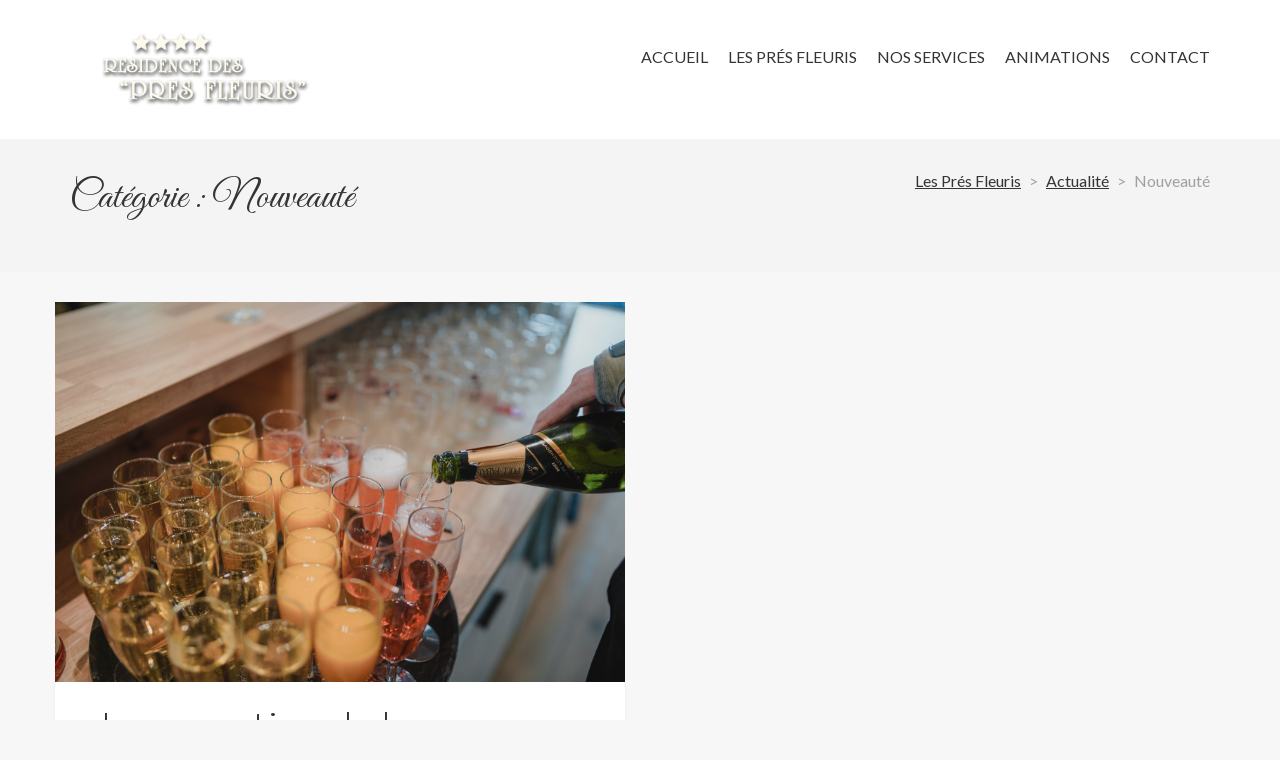

--- FILE ---
content_type: text/html; charset=UTF-8
request_url: https://presfleuris.eu/category/nouveaute/
body_size: 9973
content:

<!DOCTYPE html>

<html class="no-js" lang="fr-FR">
<head>
	<meta charset="UTF-8">
	<meta name="viewport" content="width=device-width, initial-scale=1">
	<link rel="profile" href="http://gmpg.org/xfn/11">
	<link rel="pingback" href="https://presfleuris.eu/xmlrpc.php">
							<link rel="profile" href="http://gmpg.org/xfn/11">
	<link rel="pingback" href="https://presfleuris.eu/xmlrpc.php">
	<title>Nouveauté &#8211; Les Prés Fleuris</title>
<meta name='robots' content='max-image-preview:large' />
<link rel='dns-prefetch' href='//cdnjs.cloudflare.com' />
<link rel='dns-prefetch' href='//fonts.googleapis.com' />
<link rel='preconnect' href='https://fonts.gstatic.com' crossorigin />
<link rel="alternate" type="application/rss+xml" title="Les Prés Fleuris &raquo; Flux" href="https://presfleuris.eu/feed/" />
<link rel="alternate" type="application/rss+xml" title="Les Prés Fleuris &raquo; Flux des commentaires" href="https://presfleuris.eu/comments/feed/" />
<link rel="alternate" type="application/rss+xml" title="Les Prés Fleuris &raquo; Flux de la catégorie Nouveauté" href="https://presfleuris.eu/category/nouveaute/feed/" />
<style id='wp-img-auto-sizes-contain-inline-css' type='text/css'>
img:is([sizes=auto i],[sizes^="auto," i]){contain-intrinsic-size:3000px 1500px}
/*# sourceURL=wp-img-auto-sizes-contain-inline-css */
</style>
<style id='wp-emoji-styles-inline-css' type='text/css'>

	img.wp-smiley, img.emoji {
		display: inline !important;
		border: none !important;
		box-shadow: none !important;
		height: 1em !important;
		width: 1em !important;
		margin: 0 0.07em !important;
		vertical-align: -0.1em !important;
		background: none !important;
		padding: 0 !important;
	}
/*# sourceURL=wp-emoji-styles-inline-css */
</style>
<link rel='stylesheet' id='webidia-framework-css' href='https://presfleuris.eu/wp-content/plugins/webidia-framework/public/css/webidia-framework-public.css?ver=1.0.0' type='text/css' media='all' />
<link rel='stylesheet' id='sequence-webidia-framework-css' href='https://presfleuris.eu/wp-content/plugins/webidia-framework/public/css/sequence-theme.wf.css?ver=1.0.0' type='text/css' media='all' />
<link rel='stylesheet' id='bootstrap-css' href='https://presfleuris.eu/wp-content/themes/silver-care/css/bootstrap.css?ver=3.3.5' type='text/css' media='all' />
<link rel='stylesheet' id='jquery_ui-css' href='https://presfleuris.eu/wp-content/themes/silver-care/css/jquery-ui.css?ver=1.11.4' type='text/css' media='all' />
<link rel='stylesheet' id='font_awesome-css' href='https://presfleuris.eu/wp-content/themes/silver-care/css/font-awesome.min.css?ver=4.4.0' type='text/css' media='all' />
<link rel='stylesheet' id='hint-css' href='https://cdnjs.cloudflare.com/ajax/libs/hint.css/1.3.6/hint.base.min.css?ver=1.3.6' type='text/css' media='all' />
<link rel='stylesheet' id='main-css' href='https://presfleuris.eu/wp-content/themes/silver-care/css/main.css' type='text/css' media='all' />
<link rel='stylesheet' id='featherlight-css' href='https://presfleuris.eu/wp-content/themes/silver-care/css/featherlight.min.css?ver=1.3.4' type='text/css' media='all' />
<link rel="preload" as="style" href="https://fonts.googleapis.com/css?family=Lato:100,300,400,700,900,100italic,300italic,400italic,700italic,900italic%7CGreat%20Vibes:400&#038;display=swap&#038;ver=1667403188" /><link rel="stylesheet" href="https://fonts.googleapis.com/css?family=Lato:100,300,400,700,900,100italic,300italic,400italic,700italic,900italic%7CGreat%20Vibes:400&#038;display=swap&#038;ver=1667403188" media="print" onload="this.media='all'"><noscript><link rel="stylesheet" href="https://fonts.googleapis.com/css?family=Lato:100,300,400,700,900,100italic,300italic,400italic,700italic,900italic%7CGreat%20Vibes:400&#038;display=swap&#038;ver=1667403188" /></noscript><link rel='stylesheet' id='child-css' href='https://presfleuris.eu/wp-content/themes/silver-care-child/style.css' type='text/css' media='all' />
<script type="text/javascript" id="jquery-core-js-extra">
/* <![CDATA[ */
var wfajax = {"url":"https://presfleuris.eu/wp-admin/admin-ajax.php"};
//# sourceURL=jquery-core-js-extra
/* ]]> */
</script>
<script type="text/javascript" src="https://presfleuris.eu/wp-includes/js/jquery/jquery.min.js?ver=3.7.1" id="jquery-core-js"></script>
<script type="text/javascript" src="https://presfleuris.eu/wp-includes/js/jquery/jquery-migrate.min.js?ver=3.4.1" id="jquery-migrate-js"></script>
<script type="text/javascript" src="https://presfleuris.eu/wp-content/plugins/webidia-framework/public/js/webidia-framework-public.js?ver=1.0.0" id="webidia-framework-js"></script>
<script type="text/javascript" src="https://presfleuris.eu/wp-content/plugins/webidia-framework/public/js/hammer.min.js?ver=2.0.4" id="hammer-js"></script>
<script type="text/javascript" src="https://presfleuris.eu/wp-content/themes/silver-care/js/jquery.vide.min.js?ver=0.5.0" id="vide-js"></script>
<script type="text/javascript" src="https://presfleuris.eu/wp-content/themes/silver-care/js/jquery.vimeo.api.min.js?ver=0.10.1" id="vimeo-api-js"></script>
<link rel="https://api.w.org/" href="https://presfleuris.eu/wp-json/" /><link rel="alternate" title="JSON" type="application/json" href="https://presfleuris.eu/wp-json/wp/v2/categories/37" /><link rel="EditURI" type="application/rsd+xml" title="RSD" href="https://presfleuris.eu/xmlrpc.php?rsd" />
<meta name="generator" content="WordPress 6.9" />
<meta name="generator" content="Redux 4.5.7" />		<script>
			document.documentElement.className = document.documentElement.className.replace('no-js', 'js');
		</script>
				<style>
			.no-js img.lazyload {
				display: none;
			}

			figure.wp-block-image img.lazyloading {
				min-width: 150px;
			}

						.lazyload, .lazyloading {
				opacity: 0;
			}

			.lazyloaded {
				opacity: 1;
				transition: opacity 400ms;
				transition-delay: 0ms;
			}

					</style>
		<meta name="generator" content="Powered by WPBakery Page Builder - drag and drop page builder for WordPress."/>
<link rel="icon" href="https://presfleuris.eu/wp-content/uploads/2022/04/cropped-favicon-32x32.png" sizes="32x32" />
<link rel="icon" href="https://presfleuris.eu/wp-content/uploads/2022/04/cropped-favicon-192x192.png" sizes="192x192" />
<link rel="apple-touch-icon" href="https://presfleuris.eu/wp-content/uploads/2022/04/cropped-favicon-180x180.png" />
<meta name="msapplication-TileImage" content="https://presfleuris.eu/wp-content/uploads/2022/04/cropped-favicon-270x270.png" />
<style id="silver_care_options-dynamic-css" title="dynamic-css" class="redux-options-output">.home-ourhomes .home-image:before,.site-main .entry-media > a:before,.blog-item .post-image a:before,#wf-post-gallery .owl-item .item:before{background-color:rgba(0,0,0,0.5);}.seq-slide::after{background-color:rgba(0,0,0,0);}.home-sec-title:before{background-image:url('https://presfleuris.eu/wp-content/themes/silver-care/img/title-left-deco.png');}.home-sec-title:after{background-image:url('https://presfleuris.eu/wp-content/themes/silver-care/img/title-right-deco.png');}.home-ourhomes{background-image:url('https://presfleuris.eu/wp-content/themes/silver-care/img/home/homes-bg.png');}.home-testimonials .home-sec-title:before{background-image:url('https://presfleuris.eu/wp-content/themes/silver-care/img/title-left-deco-w.png');}.home-testimonial .home-sec-title:after{background-image:url('https://presfleuris.eu/wp-content/themes/silver-care/img/title-right-deco-w.png');}.home-testimonials{background-image:url('https://presfleuris.eu/wp-content/themes/silver-care/img/home/noise-texture.png');}.wf-isotope-content figure:before{background-color:rgba(0,0,0,0.5);}body{color:#A0A0A0;}h1{color:#343434;}h2{color:#343434;}h3{color:#343434;}h4{color:#343434;}h5{color:#343434;}h6{color:#343434;}a{color:#343434;}a:hover{color:#EEC5AF;}a:active{color:#EEC5AF;}.wf-btn,button[type],input[type="button"],input[type="reset"],input[type="submit"]{background-color:transparent;}.wf-btn:hover,button[type]:hover,input[type="button"]:hover,input[type="reset"]:hover,input[type="submit"]:hover{background-color:#EEC5AF;}.wf-btn,button,input[type="button"],input[type="reset"],input[type="submit"]{color:#EEC5AF;}.wf-btn:hover,button:hover,input[type="button"]:hover,input[type="reset"]:hover,input[type="submit"]:hover{color:#FFFFFF;}.wf-btn:active,button:active,input[type="button"]:active,input[type="reset"]:active,input[type="submit"]:active{color:#FFFFFF;}.wf-btn,button,input[type="button"],input[type="reset"],input[type="submit"]{border-top:2px solid #EEC5AF;border-bottom:2px solid #EEC5AF;border-left:2px solid #EEC5AF;border-right:2px solid #EEC5AF;}button[type],textarea,input[type]:not([type="submit"]),.selectric{border-top:1px solid #EEC5AF;border-bottom:1px solid #EEC5AF;border-left:1px solid #EEC5AF;border-right:1px solid #EEC5AF;}.theme-light.gifLoader .gifLoaderInner{background-color:#FFFFFF;}.blog-item .sticky:before{background-color:rgba(238,197,175,0.75);}.blog-item .sticky{border-top:2px solid #EEC5AF;border-bottom:2px solid #EEC5AF;border-left:2px solid #EEC5AF;border-right:2px solid #EEC5AF;}.site-header{background-color:#FFFFFF;}.site-branding .site-title a{color:#343434;}.site-branding .site-title a:hover{color:#EEC5AF;}.site-branding .site-title a:active{color:#EEC5AF;}.site-header{color:#A0A0A0;}.site-branding .site-description{color:#EEC5AF;}.page-header{background-color:#F4F4F4;}.page-header{color:#343434;}.page-header a{color:#343434;}.page-header a:hover{color:#EEC5AF;}.page-header a:active{color:#EEC5AF;}.page-header a,.site-header li > a{color:#343434;}.page-header a:hover,.site-header li > a:hover{color:#EEC5AF;}.page-header a:active,.site-header li > a:active{color:#EEC5AF;}.main-navigation > ul > li > a:after,.main-navigation > #primary-menu .current_page_item > a:after,.main-navigation > #primary-menu .current-menu-item > a:after,.main-navigation > #primary-menu .current_page_ancestor > a:after,.main-navigation > #primary-menu > li.current_page_item > a:after{background-color:#EEC5AF;}.main-navigation .sub-menu{color:#FFFFFF;}.main-navigation .sub-menu{background-color:rgba(238,197,175,0.75);}.main-navigation .sub-menu li > a:hover{background-color:#eec5af;}.sidebar-wrapper{background-color:#2A2A2A;}.sidebar-mobile li > a{color:#A0A0A0;}.sidebar-mobile li > a:hover{color:#FFFFFF;}.sidebar-mobile li > a:active{color:#FFFFFF;}.sidebar-wrapper{color:#ffffff;}.seq .seq-pagination > li:hover,.seq .seq-pagination > .seq-current{background-color:#eec5af;}.wf-loadmore{color:#343434;}.wf-loadmore:hover{color:#343434;}.wf-loadmore:active{color:#343434;}.widget .widget-title{color:#343434;}.widget .calendar_wrap caption{background-color:#eec5af;}.tags-links a,.tagcloud a{color:#eec5af;}.tags-links a:hover,.tagcloud a:hover{color:#eec5af;}.tags-links a:active,.tagcloud a:active{color:#eec5af;}.tags-links a,.tagcloud a{border-top:2px solid #EEC5AF;border-bottom:2px solid #EEC5AF;border-left:2px solid #EEC5AF;border-right:2px solid #EEC5AF;}.home-services figcaption{background-color:rgba(238,197,175,0.7);}#homes-tab-general .home-title{color:#343434;}.home-ourhomes .home-image{border-top:8px solid #EEC5AF;border-bottom:8px solid #EEC5AF;border-left:8px solid #EEC5AF;border-right:8px solid #EEC5AF;}#homes-tab-staff .staff-title{color:#343434;}#homes-tab-staff .staff-subtitle{color:#eec5af;}.wf-sc-clients .owl-controls .owl-buttons .owl-next,.wf-sc-clients .owl-controls .owl-buttons .owl-prev{color:#343434;}.wf-sc-pricing header .wf-duration,.wf-sc-pricing header .wf-currency{color:#eec5af;}.wf-sc-pricing.featured,.wf-sc-pricing.featured{border-top:3px solid #eec5af;border-bottom:3px solid #eec5af;border-left:3px solid #eec5af;border-right:3px solid #eec5af;}.wf-sc-pricing .wf-pricing-body li:nth-child(odd),.wf-sc-pricing .wf-pricing-body li:nth-child(odd){background-color:rgba(238,197,175,0.2);}.wf-sc-team .team-name{color:#A0A0A0;}.wf-sc-team .team-title{color:#eec5af;}.wf-sc-testimonials blockquote footer:before{color:#A0A0A0;}.wf-sc-testimonials .testimonial-image{border-top:2px solid #EEC5AF;border-bottom:2px solid #EEC5AF;border-left:2px solid #EEC5AF;border-right:2px solid #EEC5AF;}.page-template-tpl-home section{background-color:#FFFFFF;}.page-template-tpl-home section.alt{background-color:#F9F2F0;}.home-sec-title{color:#343434;}.page-template-tpl-home section.alt .home-sec-title{color:#343434;}.home-testimonials blockquote,.home-testimonials blockquote footer{color:#FFFFFF;}.home-wf-testimonials .owl-controls .owl-buttons .owl-next,.home-wf-testimonials .owl-controls .owl-buttons .owl-prev{color:#FFFFFF;}.home-wf-testimonials .owl-controls .owl-page span,.home-wf-testimonials .owl-controls .owl-page span{background-color:#EEC5AF;}.page-template-tpl-home section.home-testimonials .home-sec-title{color:#FFFFFF;}.home-wf-awards .owl-controls .owl-buttons .owl-prev,.home-wf-awards .owl-controls .owl-buttons .owl-next{color:#343434;}.home-wf-awards .owl-controls .owl-page span,.home-wf-awards .owl-controls .owl-page span{background-color:#EEC5AF;}.footer-wrapper::before{background-color:rgba(238,197,175,0.9);}.primary-footer .footer-title,.primary-footer .widget .widget-title{color:#FFFFFF;}.primary-footer{color:#FFFFFF;}.primary-footer a,.primary-footer .menu > li a{color:#FFFFFF;}.primary-footer a:hover,.primary-footer .menu > li a:hover{color:#FFFFFF;}.primary-footer a:active,.primary-footer .menu > li a:active{color:#FFFFFF;}.secondary-footer{color:#FFFFFF;}.secondary-footer a{color:#FFFFFF;}.secondary-footer a:hover{color:#FFFFFF;}.secondary-footer a:active{color:#FFFFFF;}.footer-wrapper button[type],.footer-wrapper textarea,.footer-wrapper input[type]:not([type="submit"]),.footer-wrapper .selectric{border-top:1px solid #FFFFFF;border-bottom:1px solid #FFFFFF;border-left:1px solid #FFFFFF;border-right:1px solid #FFFFFF;}.footer-wrapper textarea,.footer-wrapper textarea:active,.footer-wrapper textarea:focus,.footer-wrapper input[type]:not([type="submit"]),.footer-wrapper .selectric{background-color:rgba(238,197,175,0.5);}.footer-wrapper textarea:hover,.footer-wrapper input[type]:not([type="submit"]):hover{background-color:#eec5af;}.footer-wrapper button[type],.footer-wrapper input[type="button"],.footer-wrapper input[type="reset"],.footer-wrapper input[type="submit"]{background-color:transparent;}.footer-wrapper button[type]:hover,.footer-wrapper input[type="button"]:hover,.footer-wrapper input[type="reset"]:hover,.footer-wrapper input[type="submit"]:hover{background-color:#EEC5AF;}.footer-wrapper button[type],.footer-wrapper input[type="button"],.footer-wrapper input[type="reset"],.footer-wrapper input[type="submit"]{color:#FFFFFF;}.footer-wrapper button[type]:hover,.footer-wrapper input[type="button"]:hover,.footer-wrapper input[type="reset"]:hover,.footer-wrapper input[type="submit"]:hover{color:#FFFFFF;}.footer-wrapper button[type]:active,.footer-wrapper input[type="button"]:active,.footer-wrapper input[type="reset"]:active,.footer-wrapper input[type="submit"]:active{color:#FFFFFF;}.footer-wrapper button[type],.footer-wrapper input[type="button"],.footer-wrapper input[type="reset"],.footer-wrapper input[type="submit"]{border-top:2px solid #FFFFFF;border-bottom:2px solid #FFFFFF;border-left:2px solid #FFFFFF;border-right:2px solid #FFFFFF;}body{font-family:Lato,Arial, Helvetica, sans-serif;font-style:normal;font-size:16px;}#primary-menu{font-family:Lato,Arial, Helvetica, sans-serif;font-style:normal;font-size:16px;}h1{font-family:"Great Vibes",Arial, Helvetica, sans-serif;font-weight:400;font-style:normal;font-size:50px;}h2{font-family:"Great Vibes",Arial, Helvetica, sans-serif;font-weight:400;font-style:normal;font-size:40px;}h3{font-family:"Great Vibes",Arial, Helvetica, sans-serif;font-weight:400;font-style:normal;font-size:30px;}h4{font-family:"Great Vibes",Arial, Helvetica, sans-serif;font-weight:400;font-style:normal;font-size:20px;}h5{font-family:"Great Vibes",Arial, Helvetica, sans-serif;font-weight:400;font-style:normal;font-size:15px;}h6{font-family:"Great Vibes",Arial, Helvetica, sans-serif;font-weight:400;font-style:normal;font-size:10px;}</style><noscript><style> .wpb_animate_when_almost_visible { opacity: 1; }</style></noscript><style id='global-styles-inline-css' type='text/css'>
:root{--wp--preset--aspect-ratio--square: 1;--wp--preset--aspect-ratio--4-3: 4/3;--wp--preset--aspect-ratio--3-4: 3/4;--wp--preset--aspect-ratio--3-2: 3/2;--wp--preset--aspect-ratio--2-3: 2/3;--wp--preset--aspect-ratio--16-9: 16/9;--wp--preset--aspect-ratio--9-16: 9/16;--wp--preset--color--black: #000000;--wp--preset--color--cyan-bluish-gray: #abb8c3;--wp--preset--color--white: #ffffff;--wp--preset--color--pale-pink: #f78da7;--wp--preset--color--vivid-red: #cf2e2e;--wp--preset--color--luminous-vivid-orange: #ff6900;--wp--preset--color--luminous-vivid-amber: #fcb900;--wp--preset--color--light-green-cyan: #7bdcb5;--wp--preset--color--vivid-green-cyan: #00d084;--wp--preset--color--pale-cyan-blue: #8ed1fc;--wp--preset--color--vivid-cyan-blue: #0693e3;--wp--preset--color--vivid-purple: #9b51e0;--wp--preset--gradient--vivid-cyan-blue-to-vivid-purple: linear-gradient(135deg,rgb(6,147,227) 0%,rgb(155,81,224) 100%);--wp--preset--gradient--light-green-cyan-to-vivid-green-cyan: linear-gradient(135deg,rgb(122,220,180) 0%,rgb(0,208,130) 100%);--wp--preset--gradient--luminous-vivid-amber-to-luminous-vivid-orange: linear-gradient(135deg,rgb(252,185,0) 0%,rgb(255,105,0) 100%);--wp--preset--gradient--luminous-vivid-orange-to-vivid-red: linear-gradient(135deg,rgb(255,105,0) 0%,rgb(207,46,46) 100%);--wp--preset--gradient--very-light-gray-to-cyan-bluish-gray: linear-gradient(135deg,rgb(238,238,238) 0%,rgb(169,184,195) 100%);--wp--preset--gradient--cool-to-warm-spectrum: linear-gradient(135deg,rgb(74,234,220) 0%,rgb(151,120,209) 20%,rgb(207,42,186) 40%,rgb(238,44,130) 60%,rgb(251,105,98) 80%,rgb(254,248,76) 100%);--wp--preset--gradient--blush-light-purple: linear-gradient(135deg,rgb(255,206,236) 0%,rgb(152,150,240) 100%);--wp--preset--gradient--blush-bordeaux: linear-gradient(135deg,rgb(254,205,165) 0%,rgb(254,45,45) 50%,rgb(107,0,62) 100%);--wp--preset--gradient--luminous-dusk: linear-gradient(135deg,rgb(255,203,112) 0%,rgb(199,81,192) 50%,rgb(65,88,208) 100%);--wp--preset--gradient--pale-ocean: linear-gradient(135deg,rgb(255,245,203) 0%,rgb(182,227,212) 50%,rgb(51,167,181) 100%);--wp--preset--gradient--electric-grass: linear-gradient(135deg,rgb(202,248,128) 0%,rgb(113,206,126) 100%);--wp--preset--gradient--midnight: linear-gradient(135deg,rgb(2,3,129) 0%,rgb(40,116,252) 100%);--wp--preset--font-size--small: 13px;--wp--preset--font-size--medium: 20px;--wp--preset--font-size--large: 36px;--wp--preset--font-size--x-large: 42px;--wp--preset--spacing--20: 0.44rem;--wp--preset--spacing--30: 0.67rem;--wp--preset--spacing--40: 1rem;--wp--preset--spacing--50: 1.5rem;--wp--preset--spacing--60: 2.25rem;--wp--preset--spacing--70: 3.38rem;--wp--preset--spacing--80: 5.06rem;--wp--preset--shadow--natural: 6px 6px 9px rgba(0, 0, 0, 0.2);--wp--preset--shadow--deep: 12px 12px 50px rgba(0, 0, 0, 0.4);--wp--preset--shadow--sharp: 6px 6px 0px rgba(0, 0, 0, 0.2);--wp--preset--shadow--outlined: 6px 6px 0px -3px rgb(255, 255, 255), 6px 6px rgb(0, 0, 0);--wp--preset--shadow--crisp: 6px 6px 0px rgb(0, 0, 0);}:where(.is-layout-flex){gap: 0.5em;}:where(.is-layout-grid){gap: 0.5em;}body .is-layout-flex{display: flex;}.is-layout-flex{flex-wrap: wrap;align-items: center;}.is-layout-flex > :is(*, div){margin: 0;}body .is-layout-grid{display: grid;}.is-layout-grid > :is(*, div){margin: 0;}:where(.wp-block-columns.is-layout-flex){gap: 2em;}:where(.wp-block-columns.is-layout-grid){gap: 2em;}:where(.wp-block-post-template.is-layout-flex){gap: 1.25em;}:where(.wp-block-post-template.is-layout-grid){gap: 1.25em;}.has-black-color{color: var(--wp--preset--color--black) !important;}.has-cyan-bluish-gray-color{color: var(--wp--preset--color--cyan-bluish-gray) !important;}.has-white-color{color: var(--wp--preset--color--white) !important;}.has-pale-pink-color{color: var(--wp--preset--color--pale-pink) !important;}.has-vivid-red-color{color: var(--wp--preset--color--vivid-red) !important;}.has-luminous-vivid-orange-color{color: var(--wp--preset--color--luminous-vivid-orange) !important;}.has-luminous-vivid-amber-color{color: var(--wp--preset--color--luminous-vivid-amber) !important;}.has-light-green-cyan-color{color: var(--wp--preset--color--light-green-cyan) !important;}.has-vivid-green-cyan-color{color: var(--wp--preset--color--vivid-green-cyan) !important;}.has-pale-cyan-blue-color{color: var(--wp--preset--color--pale-cyan-blue) !important;}.has-vivid-cyan-blue-color{color: var(--wp--preset--color--vivid-cyan-blue) !important;}.has-vivid-purple-color{color: var(--wp--preset--color--vivid-purple) !important;}.has-black-background-color{background-color: var(--wp--preset--color--black) !important;}.has-cyan-bluish-gray-background-color{background-color: var(--wp--preset--color--cyan-bluish-gray) !important;}.has-white-background-color{background-color: var(--wp--preset--color--white) !important;}.has-pale-pink-background-color{background-color: var(--wp--preset--color--pale-pink) !important;}.has-vivid-red-background-color{background-color: var(--wp--preset--color--vivid-red) !important;}.has-luminous-vivid-orange-background-color{background-color: var(--wp--preset--color--luminous-vivid-orange) !important;}.has-luminous-vivid-amber-background-color{background-color: var(--wp--preset--color--luminous-vivid-amber) !important;}.has-light-green-cyan-background-color{background-color: var(--wp--preset--color--light-green-cyan) !important;}.has-vivid-green-cyan-background-color{background-color: var(--wp--preset--color--vivid-green-cyan) !important;}.has-pale-cyan-blue-background-color{background-color: var(--wp--preset--color--pale-cyan-blue) !important;}.has-vivid-cyan-blue-background-color{background-color: var(--wp--preset--color--vivid-cyan-blue) !important;}.has-vivid-purple-background-color{background-color: var(--wp--preset--color--vivid-purple) !important;}.has-black-border-color{border-color: var(--wp--preset--color--black) !important;}.has-cyan-bluish-gray-border-color{border-color: var(--wp--preset--color--cyan-bluish-gray) !important;}.has-white-border-color{border-color: var(--wp--preset--color--white) !important;}.has-pale-pink-border-color{border-color: var(--wp--preset--color--pale-pink) !important;}.has-vivid-red-border-color{border-color: var(--wp--preset--color--vivid-red) !important;}.has-luminous-vivid-orange-border-color{border-color: var(--wp--preset--color--luminous-vivid-orange) !important;}.has-luminous-vivid-amber-border-color{border-color: var(--wp--preset--color--luminous-vivid-amber) !important;}.has-light-green-cyan-border-color{border-color: var(--wp--preset--color--light-green-cyan) !important;}.has-vivid-green-cyan-border-color{border-color: var(--wp--preset--color--vivid-green-cyan) !important;}.has-pale-cyan-blue-border-color{border-color: var(--wp--preset--color--pale-cyan-blue) !important;}.has-vivid-cyan-blue-border-color{border-color: var(--wp--preset--color--vivid-cyan-blue) !important;}.has-vivid-purple-border-color{border-color: var(--wp--preset--color--vivid-purple) !important;}.has-vivid-cyan-blue-to-vivid-purple-gradient-background{background: var(--wp--preset--gradient--vivid-cyan-blue-to-vivid-purple) !important;}.has-light-green-cyan-to-vivid-green-cyan-gradient-background{background: var(--wp--preset--gradient--light-green-cyan-to-vivid-green-cyan) !important;}.has-luminous-vivid-amber-to-luminous-vivid-orange-gradient-background{background: var(--wp--preset--gradient--luminous-vivid-amber-to-luminous-vivid-orange) !important;}.has-luminous-vivid-orange-to-vivid-red-gradient-background{background: var(--wp--preset--gradient--luminous-vivid-orange-to-vivid-red) !important;}.has-very-light-gray-to-cyan-bluish-gray-gradient-background{background: var(--wp--preset--gradient--very-light-gray-to-cyan-bluish-gray) !important;}.has-cool-to-warm-spectrum-gradient-background{background: var(--wp--preset--gradient--cool-to-warm-spectrum) !important;}.has-blush-light-purple-gradient-background{background: var(--wp--preset--gradient--blush-light-purple) !important;}.has-blush-bordeaux-gradient-background{background: var(--wp--preset--gradient--blush-bordeaux) !important;}.has-luminous-dusk-gradient-background{background: var(--wp--preset--gradient--luminous-dusk) !important;}.has-pale-ocean-gradient-background{background: var(--wp--preset--gradient--pale-ocean) !important;}.has-electric-grass-gradient-background{background: var(--wp--preset--gradient--electric-grass) !important;}.has-midnight-gradient-background{background: var(--wp--preset--gradient--midnight) !important;}.has-small-font-size{font-size: var(--wp--preset--font-size--small) !important;}.has-medium-font-size{font-size: var(--wp--preset--font-size--medium) !important;}.has-large-font-size{font-size: var(--wp--preset--font-size--large) !important;}.has-x-large-font-size{font-size: var(--wp--preset--font-size--x-large) !important;}
/*# sourceURL=global-styles-inline-css */
</style>
</head>

<body class="archive category category-nouveaute category-37 wp-theme-silver-care wp-child-theme-silver-care-child wpb-js-composer js-comp-ver-6.8.0 vc_responsive">



<div id="page" class="hfeed site">
	<a class="skip-link screen-reader-text" href="#content">Skip to content</a>

		<header id="masthead" class="site-header menu-right" role="banner">
				
<div class="header-wrapper">
	<div class="container">
		<div class="row">
			<div class="header-left col-md-3">
				<div class="site-branding">
											<a href="https://presfleuris.eu/"><img style="width: ; height: " src="https://presfleuris.eu/wp-content/uploads/2022/04/logo.png"
							 alt=""
							 class="logo" loading="lazy" />
						</a>
									</div><!-- .site-branding -->
			</div>
			<div class="header-right col-md-9">
													<nav id="site-navigation" class="hidden-sm hidden-xs main-navigation" role="navigation">
						<ul id="primary-menu" class="clearfix"><li id="menu-item-938" class="menu-item menu-item-type-post_type menu-item-object-page menu-item-home menu-item-938"><a href="https://presfleuris.eu/">Accueil</a></li>
<li id="menu-item-942" class="menu-item menu-item-type-post_type menu-item-object-page menu-item-has-children menu-item-942"><a href="https://presfleuris.eu/les-pres-fleuris/">Les Prés Fleuris</a>
<ul class="sub-menu">
	<li id="menu-item-1257" class="menu-item menu-item-type-post_type menu-item-object-page menu-item-1257"><a href="https://presfleuris.eu/la-maison-de-repos/">La Maison de Repos</a></li>
	<li id="menu-item-1256" class="menu-item menu-item-type-post_type menu-item-object-page menu-item-1256"><a href="https://presfleuris.eu/la-residence-service/">La Résidence Service</a></li>
</ul>
</li>
<li id="menu-item-943" class="menu-item menu-item-type-post_type menu-item-object-page menu-item-943"><a href="https://presfleuris.eu/services/">Nos Services</a></li>
<li id="menu-item-1126" class="menu-item menu-item-type-post_type menu-item-object-page menu-item-1126"><a href="https://presfleuris.eu/animations/">Animations</a></li>
<li id="menu-item-940" class="menu-item menu-item-type-post_type menu-item-object-page menu-item-940"><a href="https://presfleuris.eu/contact/">Contact</a></li>
</ul>					</nav><!-- #site-navigation -->
							</div>
		</div>
	</div>
					<div class="mobile-menu-wrapper hidden-md hidden-lg">
				<div class="mobile-toggle">
					<a class="toggle-sidebar-mobile" href="javascript:void(0)"><i class="fa fa-bars"></i>Menu</a>
				</div>
				<div class="sidebar-mobile">
					<div class="sidebar-wrapper">
						<nav class="mobile-navigation hidden-md hidden-lg mobile-navigation" role="navigation">
							<div class="mobile-close"></div>
							<div class="menu-main-container"><ul id="sidemenu-mobile" class="menu"><li class="menu-item menu-item-type-post_type menu-item-object-page menu-item-home menu-item-938"><a href="https://presfleuris.eu/">Accueil</a></li>
<li class="menu-item menu-item-type-post_type menu-item-object-page menu-item-has-children menu-item-942"><a href="https://presfleuris.eu/les-pres-fleuris/">Les Prés Fleuris</a>
<ul class="sub-menu">
	<li class="menu-item menu-item-type-post_type menu-item-object-page menu-item-1257"><a href="https://presfleuris.eu/la-maison-de-repos/">La Maison de Repos</a></li>
	<li class="menu-item menu-item-type-post_type menu-item-object-page menu-item-1256"><a href="https://presfleuris.eu/la-residence-service/">La Résidence Service</a></li>
</ul>
</li>
<li class="menu-item menu-item-type-post_type menu-item-object-page menu-item-943"><a href="https://presfleuris.eu/services/">Nos Services</a></li>
<li class="menu-item menu-item-type-post_type menu-item-object-page menu-item-1126"><a href="https://presfleuris.eu/animations/">Animations</a></li>
<li class="menu-item menu-item-type-post_type menu-item-object-page menu-item-940"><a href="https://presfleuris.eu/contact/">Contact</a></li>
</ul></div>						</nav><!-- #site-navigation -->
					</div>
				</div>
			</div>
					</header>

	
		<div class="page-header">
		<div class="page-header-content container">
			<div class="row">
				<div class="col-lg-6 col-md-12 col-sm-12 col-xs-12">
					<h2>Catégorie : Nouveauté</h2>				</div>
									<div class="breadcrumbs col-lg-6 col-md-12 col-sm-12 col-xs-12" typeof="BreadcrumbList" vocab="http://schema.org/">
						<!-- Breadcrumb NavXT 7.4.1 -->
<span property="itemListElement" typeof="ListItem"><a property="item" typeof="WebPage" title="Aller à Les Prés Fleuris." href="https://presfleuris.eu" class="home" ><span property="name">Les Prés Fleuris</span></a><meta property="position" content="1"></span> &gt; <span property="itemListElement" typeof="ListItem"><a property="item" typeof="WebPage" title="Aller à Actualité." href="https://presfleuris.eu/blog/" class="post-root post post-post" ><span property="name">Actualité</span></a><meta property="position" content="2"></span> &gt; <span property="itemListElement" typeof="ListItem"><span property="name" class="archive taxonomy category current-item">Nouveauté</span><meta property="url" content="https://presfleuris.eu/category/nouveaute/"><meta property="position" content="3"></span>					</div>
							</div>
		</div>
	</div>

	
	<div id="content" class="site-content">
		<div class="page-wrapper">
			<div class="container masonry_gutter">

				<div class="row">
										<div >
						<div class="row">
							<div id="primary" class="content-area">

								
								<main id="main" class="site-main" role="main">

									
																				
											
<div class="blog-item col-md-6">
		<div class="entry-media">
		<div class="post-image test2">
			<a href="#" data-featherlight="https://presfleuris.eu/wp-content/uploads/2022/08/DSC00894.jpg">
				<img src="https://presfleuris.eu/wp-content/uploads/2022/08/DSC00894.jpg" alt="" loading="lazy" />
			</a>
		</div>
	</div>
	
	<article id="post-1115" class="post-1115 post type-post status-publish format-image has-post-thumbnail hentry category-nouveaute tag-36 tag-inauguration tag-nouveaute post_format-post-format-image">
		<header class="entry-header">
						<h2 class="entry-title"><a href="https://presfleuris.eu/inauguration-de-la-residence-de-service-pres-fleuris/" rel="bookmark">Inauguration de la Résidence de service Prés Fleuris</a></h2>		<div class="entry-meta post-meta">
			<span class="entry-updated">
									<time>
						Aug 16, 2022					</time>
							</span>

			<span class="entry-author vcard">
				<a class="meta-author" href="https://presfleuris.eu/author/matajo/" title="View all posts by Les Prés Fleuris " rel="author">Les Prés Fleuris </a>			</span>

			<span class="entry-categories">
				<a href="https://presfleuris.eu/category/nouveaute/" rel="category tag">Nouveauté</a>			</span>

							<span class="entry-views">
										4283 Views				</span>
					</div>
			</header>

		<div class="entry-content">
			<p><img fetchpriority="high" decoding="async" class="alignnone wp-image-1418 size-full" src="https://presfleuris.eu/wp-content/uploads/2022/08/281169546_5037460946349912_7626277980395982610_n.jpg" alt="" width="1108" height="780" srcset="https://presfleuris.eu/wp-content/uploads/2022/08/281169546_5037460946349912_7626277980395982610_n.jpg 1108w, https://presfleuris.eu/wp-content/uploads/2022/08/281169546_5037460946349912_7626277980395982610_n-300x211.jpg 300w, https://presfleuris.eu/wp-content/uploads/2022/08/281169546_5037460946349912_7626277980395982610_n-1024x721.jpg 1024w, https://presfleuris.eu/wp-content/uploads/2022/08/281169546_5037460946349912_7626277980395982610_n-768x541.jpg 768w, https://presfleuris.eu/wp-content/uploads/2022/08/281169546_5037460946349912_7626277980395982610_n-284x200.jpg 284w, https://presfleuris.eu/wp-content/uploads/2022/08/281169546_5037460946349912_7626277980395982610_n-426x300.jpg 426w" sizes="(max-width: 1108px) 100vw, 1108px" /></p>

		<div class="social-area">
			<div class="social-likes" data-zeroes="yes" data-url="https://presfleuris.eu/inauguration-de-la-residence-de-service-pres-fleuris/" data-title="Inauguration%20de%20la%20R%C3%A9sidence%20de%20service%20Pr%C3%A9s%20Fleuris">
				<div class="facebook" title="Share link on Facebook">Facebook&nbsp;</div>
				<div class="twitter" title="Share link on Twitter">Twitter&nbsp;</div>
				<div class="pinterest" title="Share image on Pinterest" data-media="https://presfleuris.eu/wp-content/uploads/2022/08/DSC00894-1024x683.jpg">Pinterest&nbsp;</div>
				<div class="plusone" title="Share link on Google+">Google+&nbsp;</div>
			</div>
		</div>

				</div>

		<footer class="entry-footer">
						<span class="cat-links"><a href="https://presfleuris.eu/category/nouveaute/" rel="category tag">Nouveauté</a></span><span class="tags-links"><a href="https://presfleuris.eu/tag/2022/" rel="tag">2022</a><a href="https://presfleuris.eu/tag/inauguration/" rel="tag">inauguration</a><a href="https://presfleuris.eu/tag/nouveaute/" rel="tag">nouveauté</a></span>		</footer>
	</article>
</div>
										
												<script>
			jQuery(function($){
				$('.navigation.pagination').hide();

				$('.site-main').infinitescroll('resume');

				$('.social-likes').on('ready.social-likes', function(event, number) {
					$('.site-main').isotope({
						itemSelector : '.blog-item',
						resizable: true,
						layoutMode: 'packery',
						packery: {
							gutter: 0,
							isFitWidth: false,
						},
						hiddenStyle: {
							opacity: 0
						},
						visibleStyle: {
							opacity: 1
						}
					});
				});
				

				$(window).scroll(function() {
					if($(window).scrollTop() + $(window).height() > $(document).height() - $('.footer-wrapper').height() - 1000) {

						var $container = $('.site-main');

						$container.infinitescroll('resume');

						var isoOptions = {
							itemSelector : '.blog-item',
							resizable: true,
							layoutMode: 'packery',
							packery: {
								gutter: 0,
								isFitWidth: false,
							},
							hiddenStyle: {
								opacity: 0
							},
							visibleStyle: {
								opacity: 1
							}
						};

						$container.isotope( isoOptions );

						$container.infinitescroll({
								navSelector  : 'div.nav-links',
								nextSelector : 'div.nav-links a.next',
								itemSelector : '.blog-item',
								animate: true,
								loading: {
									finishedMsg: 'No More Posts',
									msgText: "Chargement",
									img: 'https://presfleuris.eu/wp-content/themes/silver-care/img/loading_default_small_white.svg'
								}
						},

						function( newElements ) {
							var $newElems = $(newElements);
							$newElems.imagesLoaded(function(){
							    $container.isotope('appended', $newElems );
							 });
							$container.infinitescroll('pause');
							$( newElements ).each( function() {
								$(this).find('.social-likes').socialLikes({
									forceUpdate: true
								});
								if ( $(this).find('video,audio').length ) {
									$(this).find('video,audio').mediaelementplayer(/* Options */);
								}
							});
						});
					}
				});
			});
		</script>
	
									
								</main><!-- #main -->

								
							</div><!-- #primary -->
						</div>
					</div>
									</div>
			</div>
		</div>
	
	</div><!-- #content -->

	
	
	<div class="footer-wrapper">

		
					<footer id="colophon-top" class="primary-footer site-footer" role="contentinfo">
				<div class="container">
					<div class="row">
						<div class="col-md-3 col-sm-6 col-xs-6">
							<h2 class="footer-title">Les Prés Fleuris</h2>
							
							<aside id="text-2" class="widget widget_text">			<div class="textwidget"><p><img loading="lazy" decoding="async" class="alignnone size-medium wp-image-946" src="https://presfleuris.eu/wp-content/uploads/2022/04/logo-300x101.png" alt="" width="300" height="101" srcset="https://presfleuris.eu/wp-content/uploads/2022/04/logo-300x101.png 300w, https://presfleuris.eu/wp-content/uploads/2022/04/logo.png 344w" sizes="auto, (max-width: 300px) 100vw, 300px" /></p>
</div>
		</aside>						</div>
						<div class="col-md-3 col-sm-6 col-xs-6">
							
							
							<aside id="nav_menu-2" class="widget widget_nav_menu"><h2 class="widget-title">Nos Services</h2><div class="menu-services-container"><ul id="menu-services" class="menu"><li id="menu-item-1174" class="menu-item menu-item-type-custom menu-item-object-custom menu-item-1174"><a href="https://presfleuris.eu/services/pedicure-manucure/">Salon de coiffure</a></li>
<li id="menu-item-1175" class="menu-item menu-item-type-custom menu-item-object-custom menu-item-1175"><a href="https://presfleuris.eu/services/salle-de-kinesitherapie-equipee/">Salle de Khinésithérapie</a></li>
<li id="menu-item-1176" class="menu-item menu-item-type-custom menu-item-object-custom menu-item-1176"><a href="https://presfleuris.eu/services/blanchisserie/">Blanchisserie</a></li>
<li id="menu-item-1177" class="menu-item menu-item-type-custom menu-item-object-custom menu-item-1177"><a href="https://presfleuris.eu/services/soins-infirmiers/">Soins infirmiers</a></li>
</ul></div></aside>						</div>
						<div class="col-md-3 col-sm-6 col-xs-6">
							

													</div>
						<div class="col-md-3 col-sm-6 col-xs-6">
							
							
							
		<aside id="recent-posts-3" class="widget widget_recent_entries">
		<h2 class="widget-title">Actualité</h2>
		<ul>
											<li>
					<a href="https://presfleuris.eu/noel-2022-aux-pres-fleuris/">Noël 2022 aux Près Fleuris</a>
									</li>
											<li>
					<a href="https://presfleuris.eu/inauguration-de-la-residence-de-service-pres-fleuris/">Inauguration de la Résidence de service Prés Fleuris</a>
									</li>
											<li>
					<a href="https://presfleuris.eu/saint-nicolas-de-passage-pour-le-6-decembre/">Saint Nicolas de passage pour le 6 Décembre</a>
									</li>
					</ul>

		</aside>						</div>
					</div>
				</div>
			</footer><!-- #colophon-top -->
		
					<footer id="colophon" class="secondary-footer site-footer" role="contentinfo">
				<div class="container">
					<div class="row">
						<div class="col-md-12">
							<div class="row">
								<div class="col-md-6 col-sm-6 col-xs-12">
									<div class="secondary-copyright">
										Copyright Les Prés Fleuris ©2022									</div>
								</div>
								<div class="col-md-6 col-sm-6 col-xs-6">
																	</div>
							</div>
						</div>
					</div>
				</div>

				<!-- Back to Top -->
								<a class="back-to-top fa fa-caret-up" href="javascript:void(0);"></a>
							</footer><!-- #colophon -->
		
		
	</div>

</div><!-- #page -->

<script type="speculationrules">
{"prefetch":[{"source":"document","where":{"and":[{"href_matches":"/*"},{"not":{"href_matches":["/wp-*.php","/wp-admin/*","/wp-content/uploads/*","/wp-content/*","/wp-content/plugins/*","/wp-content/themes/silver-care-child/*","/wp-content/themes/silver-care/*","/*\\?(.+)"]}},{"not":{"selector_matches":"a[rel~=\"nofollow\"]"}},{"not":{"selector_matches":".no-prefetch, .no-prefetch a"}}]},"eagerness":"conservative"}]}
</script>
<script type="text/javascript" src="https://presfleuris.eu/wp-content/themes/silver-care/js/core-scripts.js" id="core-scripts-js"></script>
<script type="text/javascript" src="https://presfleuris.eu/wp-content/themes/silver-care/js/SmoothScroll.js" id="smooth-scroll-js"></script>
<script type="text/javascript" src="https://presfleuris.eu/wp-content/plugins/webidia-framework/public/js/isotope.pkgd.min.js?ver=2.2.2" id="isotope-js"></script>
<script type="text/javascript" src="https://presfleuris.eu/wp-content/plugins/webidia-framework/public/js/packery-mode.pkgd.min.js?ver=1.1.3" id="packery-mode-js"></script>
<script type="text/javascript" src="https://presfleuris.eu/wp-content/themes/silver-care/js/jquery.infinitescroll.min.js?ver=2.1.0" id="infinitescroll-js"></script>
<script type="text/javascript" src="https://presfleuris.eu/wp-includes/js/imagesloaded.min.js?ver=5.0.0" id="imagesloaded-js"></script>
<script type="text/javascript" src="https://presfleuris.eu/wp-content/themes/silver-care/js/jquery.animateNumber.min.js?ver=0.0.10" id="animate-number-js"></script>
<script type="text/javascript" src="https://presfleuris.eu/wp-content/themes/silver-care/js/social-likes.min.js?ver=3.1.0" id="social-likes-js"></script>
<script type="text/javascript" src="https://presfleuris.eu/wp-content/themes/silver-care/js/wf-scripts.js" id="silver_care_custom-js"></script>
<script type="text/javascript" id="wf-show-more-js-extra">
/* <![CDATA[ */
var silver_care_show_more = {"ajaxurl":"https://presfleuris.eu/wp-admin/admin-ajax.php","nonce":"eb7242c78d"};
//# sourceURL=wf-show-more-js-extra
/* ]]> */
</script>
<script type="text/javascript" src="https://presfleuris.eu/wp-content/themes/silver-care/js/wf-show-more.js?ver=1486859056" id="wf-show-more-js"></script>
<script id="wp-emoji-settings" type="application/json">
{"baseUrl":"https://s.w.org/images/core/emoji/17.0.2/72x72/","ext":".png","svgUrl":"https://s.w.org/images/core/emoji/17.0.2/svg/","svgExt":".svg","source":{"concatemoji":"https://presfleuris.eu/wp-includes/js/wp-emoji-release.min.js?ver=6.9"}}
</script>
<script type="module">
/* <![CDATA[ */
/*! This file is auto-generated */
const a=JSON.parse(document.getElementById("wp-emoji-settings").textContent),o=(window._wpemojiSettings=a,"wpEmojiSettingsSupports"),s=["flag","emoji"];function i(e){try{var t={supportTests:e,timestamp:(new Date).valueOf()};sessionStorage.setItem(o,JSON.stringify(t))}catch(e){}}function c(e,t,n){e.clearRect(0,0,e.canvas.width,e.canvas.height),e.fillText(t,0,0);t=new Uint32Array(e.getImageData(0,0,e.canvas.width,e.canvas.height).data);e.clearRect(0,0,e.canvas.width,e.canvas.height),e.fillText(n,0,0);const a=new Uint32Array(e.getImageData(0,0,e.canvas.width,e.canvas.height).data);return t.every((e,t)=>e===a[t])}function p(e,t){e.clearRect(0,0,e.canvas.width,e.canvas.height),e.fillText(t,0,0);var n=e.getImageData(16,16,1,1);for(let e=0;e<n.data.length;e++)if(0!==n.data[e])return!1;return!0}function u(e,t,n,a){switch(t){case"flag":return n(e,"\ud83c\udff3\ufe0f\u200d\u26a7\ufe0f","\ud83c\udff3\ufe0f\u200b\u26a7\ufe0f")?!1:!n(e,"\ud83c\udde8\ud83c\uddf6","\ud83c\udde8\u200b\ud83c\uddf6")&&!n(e,"\ud83c\udff4\udb40\udc67\udb40\udc62\udb40\udc65\udb40\udc6e\udb40\udc67\udb40\udc7f","\ud83c\udff4\u200b\udb40\udc67\u200b\udb40\udc62\u200b\udb40\udc65\u200b\udb40\udc6e\u200b\udb40\udc67\u200b\udb40\udc7f");case"emoji":return!a(e,"\ud83e\u1fac8")}return!1}function f(e,t,n,a){let r;const o=(r="undefined"!=typeof WorkerGlobalScope&&self instanceof WorkerGlobalScope?new OffscreenCanvas(300,150):document.createElement("canvas")).getContext("2d",{willReadFrequently:!0}),s=(o.textBaseline="top",o.font="600 32px Arial",{});return e.forEach(e=>{s[e]=t(o,e,n,a)}),s}function r(e){var t=document.createElement("script");t.src=e,t.defer=!0,document.head.appendChild(t)}a.supports={everything:!0,everythingExceptFlag:!0},new Promise(t=>{let n=function(){try{var e=JSON.parse(sessionStorage.getItem(o));if("object"==typeof e&&"number"==typeof e.timestamp&&(new Date).valueOf()<e.timestamp+604800&&"object"==typeof e.supportTests)return e.supportTests}catch(e){}return null}();if(!n){if("undefined"!=typeof Worker&&"undefined"!=typeof OffscreenCanvas&&"undefined"!=typeof URL&&URL.createObjectURL&&"undefined"!=typeof Blob)try{var e="postMessage("+f.toString()+"("+[JSON.stringify(s),u.toString(),c.toString(),p.toString()].join(",")+"));",a=new Blob([e],{type:"text/javascript"});const r=new Worker(URL.createObjectURL(a),{name:"wpTestEmojiSupports"});return void(r.onmessage=e=>{i(n=e.data),r.terminate(),t(n)})}catch(e){}i(n=f(s,u,c,p))}t(n)}).then(e=>{for(const n in e)a.supports[n]=e[n],a.supports.everything=a.supports.everything&&a.supports[n],"flag"!==n&&(a.supports.everythingExceptFlag=a.supports.everythingExceptFlag&&a.supports[n]);var t;a.supports.everythingExceptFlag=a.supports.everythingExceptFlag&&!a.supports.flag,a.supports.everything||((t=a.source||{}).concatemoji?r(t.concatemoji):t.wpemoji&&t.twemoji&&(r(t.twemoji),r(t.wpemoji)))});
//# sourceURL=https://presfleuris.eu/wp-includes/js/wp-emoji-loader.min.js
/* ]]> */
</script>
</body>
</html>


--- FILE ---
content_type: text/css
request_url: https://presfleuris.eu/wp-content/plugins/webidia-framework/public/css/sequence-theme.wf.css?ver=1.0.0
body_size: 1836
content:
@charset "UTF-8";

/**
 * Theme Name: Basic
 * Version: 1.0.0
 * Theme URL: http://sequencejs.com/themes/basic/
 *
 * A simple, colorful side-to-side slider
 *
 * This theme is powered by Sequence.js - The
 * responsive CSS animation framework for creating unique sliders,
 * presentations, banners, and other step-based applications.
 *
 * Author: Ian Lunn
 * Author URL: http://ianlunn.co.uk/
 *
 *
 * Copyright © 2015 Ian Lunn Design Limited unless otherwise stated.
 */

body,
html,
.seq {
  /* Uncomment to make the theme full-screen */
  /* width: 100% !important; */
  /* max-width: 100% !important; */
  /* height: 100% !important; */
  /* max-height: 100% !important; */
}
.seq-slide-link:after {
    content: "";
    position: absolute;
    left: 0;
    top: 0;
    width: 100%;
    height: 100%;
    z-index: 9;
}

.seq .seq-slide .seq-slide-link {
  color: inherit;
}

.seq {
  position: relative;
  /* Dimensions */
  width: 100%;
  height: 420px;
  max-width: 100%;
  /* Center the Sequence container on the page */
  margin: 0 auto;
  padding: 0;
}

.seq .seq-pagination,
.seq .seq-screen,
.seq .seq-canvas,
.seq .seq-canvas > * {
  /* Reset the canvas and steps for better browser consistency */
  margin: 0;
  padding: 0;
  list-style: none;
}

.seq .seq-preloader {
  background: #279FE5;
}

.seq .seq-pagination {
  position: absolute;
  z-index: 10;
  bottom: 20px;
  width: 100%;
  border: none;
  text-align: center;
}

.seq .seq-pagination a {
  display: block;
  width: 100%;
  height: 100%;
  outline: 0;
}

.seq .seq-pagination > * {
  margin: 0 4px;
  padding: 0;
  display: inline-block;
  zoom: 1;
  width: 14px;
  height: 14px;
  cursor: pointer;
  background: none;
  border: white solid 2px;
  border-radius: 50%;
  -webkit-border-radius: 50%;
  -moz-border-radius: 50%;
  -webkit-transition-duration: .1s;
  transition-duration: .1s;
  -webkit-transition-property: background-color, border-radius;
  transition-property: background-color, border-radius;
  /* Image replacement */
  font: 0/0 a;
  text-shadow: none;
  color: transparent;
}

.seq .seq-pagination > .seq-current {
  background: #fff;
}

.seq .seq-canvas {
  /* Make the canvas the same dimensions as the container and prevent lines
   * from wrapping so each step can sit side-by-side */
  position: absolute;
  height: 100%;
  width: 100%;
  white-space: nowrap;
  /* Reset the font-size to remove 4px from :before and .title */
  font-size: 0;
}

.seq .seq-canvas > * {
  /* Make the steps the same size as the container and sit side-by-side */
  display: inline-block;
  zoom: 1;
  vertical-align: top;
  width: 100%;
  height: 100%;
  white-space: normal;
  text-align: center;
  color: white;
  -webkit-transform: translateZ(0);
  -ms-transform: translateZ(0);
  transform: translateZ(0);
}

.seq .seq-canvas > *:before {
  /* Vertically align .seq-content */
  content: "";
  display: inline-block;
  vertical-align: middle;
  height: 100%;
}

.seq .seq-content {
  /* Default styles for content */
  display: inline-block;
  vertical-align: middle;
  max-width: 50%;
  margin: 0 15%;
  /* Reset the font-size from 0 back to 16 */
  font-size: 14px;
  -webkit-transition-duration: .4s;
  transition-duration: .4s;
  -webkit-transform: translate3d(0, -25px, 0);
  -ms-transform: translate3d(0, -25px, 0);
  transform: translate3d(0, -25px, 0);
  opacity: 0;
}

.seq .seq-step1 .seq-content {
  opacity: 1;
}

.seq .seq-step1 .seq-button:focus,
.seq .seq-step1 .seq-button:hover {
  color: #279FE5;
}

.seq .seq-step2 .seq-button:focus,
.seq .seq-step2 .seq-button:hover {
  color: #F96852;
}

.seq .seq-step3 .seq-button:focus,
.seq .seq-step3 .seq-button:hover {
  color: #2BBF8E;
}

.seq .seq-active .seq-title {
  font-size: 1.8em;
}

.seq .seq-prev {
    display: block;
    position: absolute;
    left: 45px;
    top: 50%;
    font-size: 24px;
    color: #fff;
    margin: 0;
    height: 30px;
    width: 30px;
    line-height: 30px;
    margin-top: -15px;
    -webkit-border-radius: 50%;
    -moz-border-radius: 50%;
    -webkit-transition: ease 250ms all;
    -moz-trasition: ease 250ms all;
    transition: ease 250ms all;
    opacity: 0.5;
    margin-top: -15px;
}

.seq .seq-prev:focus,
.seq .seq-next:focus {
  outline: 0;
}

.seq .seq-next {
    position: absolute;
    right: 45px;
    top: 50%;
    font-size: 24px;
    color: #fff;
    margin: 0;
    height: 30px;
    width: 30px;
    border-radius: 50%;
    -webkit-border-radius: 50%;
    -moz-border-radius: 50%;
    -webkit-transition: all 0.25s ease-in-out;
    -moz-trasition: all 0.25s ease-in-out;
    transition: ease all 0.25s ease-in-out;
    opacity: 0.5;
    margin-top: -15px;
}

.seq .seq-next:hover,
.seq .seq-prev:hover {
  opacity: 1;
}

.seq .seq-next :focus {
  outline: 0;
}

.seq.seq-active {
  /* when JS is enabled */
  /* Hide anything that goes beyond the boundaries of the Sequence container */
  overflow: hidden;
}

.seq.seq-active .seq-preloader,
.seq.seq-active .seq-pagination {
  visibility: visible;
}

.seq.seq-active .seq-preloader.seq-preloaded {
  visibility: hidden;
}

.seq.seq-active .seq-preloader .seq-preload-circle {
  fill: white;
}

.seq.seq-active .seq-content {
  /* Starting positions */
  opacity: 0;
  -webkit-transition-duration: .4s;
  transition-duration: .4s;
  -webkit-transform: translate3d(0, -25px, 0);
  -ms-transform: translate3d(0, -25px, 0);
  transform: translate3d(0, -25px, 0);
}

.seq .seq-in {
  /* Animate in positions for content */
}

.seq .seq-in .seq-content {
  -webkit-transform: translate3d(0, 0, 0);
  -ms-transform: translate3d(0, 0, 0);
  transform: translate3d(0, 0, 0);
  opacity: 1;
}

.seq .seq-in .seq-button {
  -webkit-animation-name: jelly;
  animation-name: jelly;
  -webkit-animation-duration: .5s;
  animation-duration: .5s;
}

.seq .seq-out {
  /* Animate out positions for content */
}

.seq .seq-out .seq-content {
  opacity: 0;
  -webkit-font-smoothing: subpixel-antialiased;
  -webkit-transform: translate3d(0, 0, 0);
  -ms-transform: translate3d(0, 0, 0);
  transform: translate3d(0, 0, 0);
}

.seq .seq-img {
  display: block;
  width: auto;
}

@media only screen and (min-width: 600px) {
  .seq {
    /* Make the container 16:9 but no bigger than 90% of the screen height */
    position: relative;
    height: auto;
    height: 100%;
    max-height: 90vh;
    min-height: 420px;
  }

  .seq:before {
    /* Make an element a certain aspect ratio */
    display: block;
    content: "";
    width: 100%;
    padding-top: 56.25%;
  }

  .seq .seq-screen {
    position: absolute;
    top: 0;
    left: 0;
    right: 0;
    bottom: 0;
  }

  .seq .seq-pagination > * {
    width: 15px;
    height: 15px;
  }
}

@media only screen and (min-width: 768px) {
  .seq .seq-title,
  .seq .seq-subtitle {
    font-size: 1.4em;
  }

  .seq .seq-title {
    font-size: 2.6em;
  }
}

--- FILE ---
content_type: text/css
request_url: https://presfleuris.eu/wp-content/themes/silver-care/css/main.css
body_size: 23884
content:
/*--------------------------------------------------------------
# Silvercare - TABLE OF CONTENTS:
----------------------------------------------------------------
# Theme Setup
# Plugins
  ## Featherlight
  ## Intro Loader
  ## Owl Carousel
  ## Selectric
  ## Social Likes
# Normalize
# Alignments
# Clearings
# Typography
# Elements
# Accessibility
# Media
  ## Captions
  ## Galleries
# Buttons
# Forms
  ## Selectric
  ## Parsley
# Navigation
  ## Tabs
  ## Links
  ## Pagination
  ## Menus
  ## Side Menus
# Header
  ## Page Banner
  ## Page Header
  ## Topbar
  ## Header - Right
  ## Header - Center
# Content
  ## Widgets
  ## Framework
  ## Isotope
  ## Lightbox
  ## Tooltips
  ## Carousel
# Posts
  ## Comments
  ## Tags
  ## Masonry
  ## Infinite Scroll
  ## Post Formats
    ### Aside
    ### Gallery
    ### Video
    ### Audio
    ### Quote
# Pages
  ## 404
  ## Contact
  ## Homepage
    ### Why Us
    ### Services
    ### Our Homes
    ### Blog
    ### Testimonials
    ### Awards
    ### Locations
  ## Custom Post Types
    ### Slider 
    ### Portfolio
    ### Services
    ### Homes
# Footer
# Shortcodes
  ## Team
  ## Testimonials
  ## Clients
  ## Pricing
# Mobile
# Icons

--------------------------------------------------------------*/
/*--------------------------------------------------------------
# Theme Setup
--------------------------------------------------------------*/
.shadow-none {
  -webkit-box-shadow: none;
  -moz-box-shadow: none;
  box-shadow: none;
}
.smoothing-subpixel {
  -webkit-font-smoothing: subpixel-antialiased;
  -moz-osx-font-smoothing: grayscale;
}
.smoothing-antialiased {
  -webkit-font-smoothing: antialiased;
  -moz-osx-font-smoothing: antialiased;
}
/**
 * Featherlight Gallery – an extension for the ultra slim jQuery lightbox
 * Version 1.3.4 - http://noelboss.github.io/featherlight/
 *
 * Copyright 2015, Noël Raoul Bossart (http://www.noelboss.com)
 * MIT Licensed.
**/
@media all {
  .featherlight-next,
  .featherlight-previous {
    display: block;
    position: absolute;
    top: 25px;
    right: 25px;
    bottom: 0;
    left: 80%;
    cursor: pointer;
    -webkit-touch-callout: none;
    -webkit-user-select: none;
    -khtml-user-select: none;
    -moz-user-select: none;
    -ms-user-select: none;
    user-select: none;
    background: rgba(0, 0, 0, 0);
  }
  .featherlight-previous {
    left: 25px;
    right: 80%;
  }
  .featherlight-next span,
  .featherlight-previous span {
    display: none;
    position: absolute;
    top: 50%;
    left: 5%;
    width: 82%;
    text-align: center;
    font-size: 80px;
    line-height: 80px;
    margin-top: -40px;
    text-shadow: 0 0 5px #fff;
    color: #fff;
    font-style: normal;
    font-weight: 400;
  }
  .featherlight-next span {
    right: 5%;
    left: auto;
  }
  .featherlight-next span,
  .featherlight-previous span {
    display: inline-block;
  }
  .featherlight-loading .featherlight-next,
  .featherlight-loading .featherlight-previous {
    display: none;
  }
}
@media only screen and (max-device-width: 1024px) {
  .featherlight-next:hover,
  .featherlight-previous:hover {
    background: 0 0;
  }
  .featherlight-next span,
  .featherlight-previous span {
    display: block;
  }
}
@media only screen and (max-width: 1024px) {
  .featherlight-next,
  .featherlight-previous {
    top: 10px;
    right: 10px;
    left: 85%;
  }
  .featherlight-previous {
    left: 10px;
    right: 85%;
  }
  .featherlight-next span,
  .featherlight-previous span {
    margin-top: -30px;
    font-size: 40px;
  }
}
/* Generated by less 2.5.1 */
/*
 *  jQueryIntroLoader
 *  Animated intro loading pages
 *  http://factory.brainleaf.eu/jqueryIntroLoader
 *
 *  Made by BRAINLEAF Communication (c)2014-2015
 *  Under GNU/GPL License
 */
/* ****************************************************************************** */
/* PLUGIN STYLE */
/* ****************************************************************************** */
/* ============================================================================== */
/* Global Style */
/* ============================================================================== */
.introLoader,
.introLoading {
  position: fixed;
  top: 0;
  right: 0;
  bottom: 0;
  left: 0;
  overflow: hidden;
  z-index: 9999;
}
.introLoading {
  background-color: #fff;
}
.absolute.introLoader {
  position: absolute;
}
body.introLoader_preventScroll {
  position: fixed;
  width: 100%;
  height: 100%;
  margin: 0;
  overflow: hidden;
}
/* *************************************************** */
/* GifLoader Animation */
/* *************************************************** */
.introLoader.gifLoader .gifLoaderInner {
  background-image: url(spinners/circle-simple_light.gif);
  background-repeat: no-repeat;
  background-position: center center;
}
.introLoader.gifLoader .gifLoaderInnerCustom {
  background-repeat: no-repeat;
  background-position: center center;
}
.introLoader.gifLoader .gifLoaderInner,
.introLoader.gifLoader .gifLoaderInnerCustom {
  position: absolute;
  top: 0;
  right: 0;
  bottom: 0;
  left: 0;
}
/* 
 *  Core Owl Carousel CSS File
 *  v1.3.3
 */
/* clearfix */
.owl-carousel .owl-wrapper:after {
  content: ".";
  display: block;
  clear: both;
  visibility: hidden;
  line-height: 0;
  height: 0;
}
/* display none until init */
.owl-carousel {
  display: none;
  position: relative;
  width: 100%;
  -ms-touch-action: pan-y;
}
.owl-carousel .owl-wrapper {
  display: none;
  position: relative;
  -webkit-transform: translate3d(0px, 0px, 0px);
}
.owl-carousel .owl-wrapper-outer {
  overflow: hidden;
  position: relative;
  width: 100%;
}
.owl-carousel .owl-wrapper-outer.autoHeight {
  -webkit-transition: height 500ms ease-in-out;
  -moz-transition: height 500ms ease-in-out;
  -ms-transition: height 500ms ease-in-out;
  -o-transition: height 500ms ease-in-out;
  transition: height 500ms ease-in-out;
}
.owl-carousel .owl-item {
  float: left;
}
.owl-controls .owl-page,
.owl-controls .owl-buttons div {
  cursor: pointer;
}
.owl-controls {
  -webkit-user-select: none;
  -khtml-user-select: none;
  -moz-user-select: none;
  -ms-user-select: none;
  user-select: none;
  -webkit-tap-highlight-color: rgba(0, 0, 0, 0);
}
/* mouse grab icon */
.grabbing {
  cursor: url(grabbing.png) 8 8, move;
}
/* fix */
.owl-carousel .owl-wrapper,
.owl-carousel .owl-item {
  -webkit-backface-visibility: hidden;
  -moz-backface-visibility: hidden;
  -ms-backface-visibility: hidden;
  -webkit-transform: translate3d(0, 0, 0);
  -moz-transform: translate3d(0, 0, 0);
  -ms-transform: translate3d(0, 0, 0);
}
/*======================================
  Selectric v1.9.3
======================================*/
.selectric-wrapper {
  position: relative;
  cursor: pointer;
  width: 97%;
}
.selectric-responsive {
  width: 100%;
}
.selectric {
  border: 1px solid #DDD;
  background: #F8F8F8;
  position: relative;
}
.selectric .label {
  display: block;
  white-space: nowrap;
  overflow: hidden;
  text-overflow: ellipsis;
  margin: 0 38px 0 10px;
  line-height: 38px;
  height: 38px;
}
.selectric .button {
  display: block;
  position: absolute;
  right: 0;
  top: 0;
  width: 38px;
  height: 38px;
  color: #BBB;
  text-align: center;
}
.selectric .button:after {
  content: " ";
  position: absolute;
  top: 0;
  right: 0;
  bottom: 0;
  left: 0;
  margin: auto;
  width: 0;
  height: 0;
  border: 4px solid transparent;
  border-top-color: #BBB;
  border-bottom: none;
}
.selectric-hover .selectric {
  border-color: #C4C4C4;
}
.selectric-hover .selectric .button {
  color: #A2A2A2;
}
.selectric-hover .selectric .button:after {
  border-top-color: #A2A2A2;
}
.selectric-open {
  z-index: 9999;
}
.selectric-open .selectric {
  border-color: #C4C4C4;
}
.selectric-open .selectric-items {
  display: block;
}
.selectric-disabled {
  filter: alpha(opacity=50);
  opacity: 0.5;
  cursor: default;
  -webkit-user-select: none;
  -moz-user-select: none;
  -ms-user-select: none;
  user-select: none;
}
.selectric-hide-select {
  position: relative;
  overflow: hidden;
  width: 0;
  height: 0;
}
.selectric-hide-select select {
  position: absolute;
  left: -100%;
  display: none;
}
.selectric-input {
  position: absolute !important;
  top: 0 !important;
  left: 0 !important;
  overflow: hidden !important;
  clip: rect(0, 0, 0, 0) !important;
  margin: 0 !important;
  padding: 0 !important;
  width: 1px !important;
  height: 1px !important;
  outline: none !important;
  border: none !important;
  background: none !important;
}
.selectric-temp-show {
  position: absolute !important;
  visibility: hidden !important;
  display: block !important;
}
/* Items box */
.selectric-items {
  display: none;
  position: absolute;
  top: 100%;
  left: 0;
  background: #F8F8F8;
  border: 1px solid #C4C4C4;
  z-index: -1;
  box-shadow: 0 0 10px -6px;
}
.selectric-items .selectric-scroll {
  height: 100%;
  overflow: auto;
}
.selectric-above .selectric-items {
  top: auto;
  bottom: 100%;
}
.selectric-items ul,
.selectric-items li {
  list-style: none;
  padding: 0;
  margin: 0;
  line-height: 20px;
  min-height: 20px;
}
.selectric-items li {
  display: block;
  padding: 8px;
  color: #666;
  cursor: pointer;
}
.selectric-items li.selected {
  background: #EFEFEF;
  color: #444;
}
.selectric-items li:hover {
  background: #F0F0F0;
  color: #444;
}
.selectric-items .disabled {
  filter: alpha(opacity=50);
  opacity: 0.5;
  cursor: default !important;
  background: none !important;
  color: #666 !important;
  -webkit-user-select: none;
  -moz-user-select: none;
  -ms-user-select: none;
  user-select: none;
}
.selectric-items .selectric-group .selectric-group-label {
  font-weight: bold;
  padding-left: 10px;
  cursor: default;
  -webkit-user-select: none;
  -moz-user-select: none;
  -ms-user-select: none;
  user-select: none;
  background: none;
  color: #444;
}
.selectric-items .selectric-group.disabled li {
  filter: alpha(opacity=100);
  opacity: 1;
}
.selectric-items .selectric-group li {
  padding-left: 25px;
}
/*! Social Likes v3.1.0 by Artem Sapegin - http://sapegin.github.com/social-likes - Licensed MIT */
.social-likes {
  display: inline-block;
}
.social-likes,
.social-likes__widget {
  padding: 0;
  vertical-align: middle!important;
  word-spacing: 0!important;
  text-indent: 0!important;
  list-style: none !important;
}
.social-likes {
  opacity: 0;
}
.social-likes_visible {
  opacity: 1;
  transition: opacity 0.1s ease-in;
}
.social-likes > * {
  display: inline-block;
  visibility: hidden;
}
.social-likes_vertical > * {
  display: block;
}
.social-likes_visible > * {
  visibility: inherit;
}
.social-likes__widget {
  display: inline-block;
  position: relative;
  white-space: nowrap;
}
.social-likes__widget:before,
.social-likes__widget:after {
  display: none !important;
}
.social-likes_vertical .social-likes__widget {
  float: left;
  clear: left;
}
.social-likes__button,
.social-likes__icon,
.social-likes__counter {
  text-decoration: none;
  text-rendering: optimizeLegibility;
}
.social-likes__button {
  display: inline-block;
  margin: 0;
  outline: 0;
}
.social-likes__counter {
  margin: 0;
  outline: 0;
}
.social-likes__button {
  position: relative;
  cursor: pointer;
  -webkit-user-select: none;
  -moz-user-select: none;
  -ms-user-select: none;
  user-select: none;
}
.social-likes__button:before {
  content: "";
  display: inline-block;
}
.social-likes__icon {
  position: absolute;
}
.social-likes__counter {
  display: none;
  position: relative;
}
.social-likes_ready .social-likes__counter,
.social-likes__counter_single {
  display: inline-block;
}
.social-likes_ready .social-likes__counter_empty {
  display: none;
}
.social-likes_vertical .social-likes__widget {
  display: block;
}
.social-likes_notext .social-likes__button {
  padding-left: 0;
}
.social-likes_single-w {
  position: relative;
  display: inline-block;
}
.social-likes_single {
  position: absolute;
  text-align: left;
  z-index: 99999;
  visibility: hidden;
  opacity: 0;
  transition: visibility 0s 0.11s, opacity 0.1s ease-in;
  -webkit-backface-visibility: hidden;
  backface-visibility: hidden;
}
.social-likes_single.social-likes_opened {
  visibility: visible;
  opacity: 1;
  transition: opacity 0.15s ease-out;
}
.social-likes__button_single {
  position: relative;
}
@font-face {
  font-family: "social-likes";
  src: url("[data-uri]") format("woff");
  font-weight: 400;
  font-style: normal;
}
.social-likes__icon_facebook:before {
  content: "\f101";
}
.social-likes__icon_github:before {
  content: "\f102";
}
.social-likes__icon_mailru:before {
  content: "\f103";
}
.social-likes__icon_odnoklassniki:before {
  content: "\f104";
}
.social-likes__icon_pinterest:before {
  content: "\f105";
}
.social-likes__icon_plusone:before {
  content: "\f106";
}
.social-likes__icon_single:before {
  content: "\f107";
}
.social-likes__icon_twitter:before {
  content: "\f108";
}
.social-likes__icon_vkontakte:before {
  content: "\f109";
}
.social-likes {
  min-height: 36px;
  margin: -0.5em;
  -webkit-transform: translate3d(0, 0, 0);
  transform: translate3d(0, 0, 0);
}
.social-likes,
.social-likes_single-w {
  line-height: 1.5;
}
.social-likes,
.social-likes__widget_single {
  font-size: 14px;
}
.social-likes__widget {
  margin: .5em 0.2em;
  line-height: 1.5;
  border: 0;
  text-align: left;
  cursor: pointer;
}
.social-likes__button,
.social-likes__counter {
  box-sizing: border-box;
  font-family: "Helvetica Neue", Arial, sans-serif;
  vertical-align: baseline;
  color: #ffffff;
}
.social-likes__button {
  padding: .04em .7em .18em 1.65em;
  font-weight: 700;
  -webkit-font-smoothing: antialiased;
  -moz-osx-font-smoothing: grayscale;
}
.social-likes__icon {
  top: 0;
  left: .21em;
  font-family: "social-likes";
  font-weight: 400;
  font-style: normal;
  speak: none;
  text-transform: none;
  font-size: 1.15em;
  vertical-align: baseline;
}
.social-likes__counter {
  padding-right: .5em;
  font-weight: 400;
  font-size: 0.85em;
}
.social-likes_vertical .social-likes__widget {
  min-width: 13em;
}
.social-likes_vertical .social-likes__counter {
  position: absolute;
  top: 0;
  right: 0;
  margin-top: 0.3em;
}
.social-likes_light .social-likes__widget {
  min-width: 0;
  background: 0 0;
}
.social-likes_light .social-likes__button,
.social-likes_single-light + .social-likes__button {
  min-width: 0;
  padding-left: 1.35em;
  font-weight: 400;
  text-decoration: underline;
  -webkit-font-smoothing: subpixel-antialiased;
  -moz-osx-font-smoothing: auto;
}
.social-likes_light .social-likes__icon {
  margin-top: -0.1em;
  margin-left: -0.25em;
}
.social-likes_light .social-likes__counter,
.social-likes_single-light + .social-likes__button + .social-likes__counter {
  position: static;
  margin-top: 0;
  color: #999999;
}
.social-likes_notext .social-likes__button {
  width: 1.85em;
}
.social-likes_notext .social-likes__icon {
  margin-left: 0.1em;
}
.social-likes_notext.social-likes_light,
.social-likes_notext.social-likes_light .social-likes__widget,
.social-likes_notext.social-likes_light .social-likes__icon {
  margin: 0;
  left: 0;
}
.social-likes_notext.social-likes_light .social-likes__button {
  width: 1.4em;
  padding-left: 0;
}
.social-likes_single {
  margin-top: -1.2em;
  padding: .5em;
  background: #fff;
  border: 1px solid #dddddd;
}
.social-likes__widget_single {
  height: 1.7em;
  margin: 0;
  padding: .1em 0;
  line-height: 1.5;
  background: #007aff;
}
.social-likes_single-light + .social-likes__widget_single {
  color: #007aff;
}
.social-likes__icon_single {
  left: .4em;
  font-size: 1.1em;
}
.social-likes__widget_facebook {
  background: #3d5b95;
}
.social-likes_light .social-likes__button_facebook {
  color: #3d5b95;
}
.social-likes__icon_facebook {
  left: .25em;
  top: .05em;
  font-size: 1.1em;
}
.social-likes_notext .social-likes__icon_facebook {
  margin-left: 0.15em;
}
.social-likes__widget_twitter {
  background: #24aadd;
}
.social-likes_light .social-likes__button_twitter {
  color: #24aadd;
}
.social-likes__icon_twitter {
  top: .1em;
  left: 0.25em;
}
.social-likes_light .social-likes__icon_twitter {
  left: 0.1em;
}
.social-likes__widget_plusone {
  background: #d23e30;
}
.social-likes_light .social-likes__button_plusone {
  color: #d23e30;
}
.social-likes_notext .social-likes__icon_plusone {
  margin-left: 0;
}
.social-likes__icon_plusone {
  left: 0.25em;
}
.social-likes_light .social-likes__icon_plusone {
  margin-top: 0;
}
.social-likes__widget_mailru {
  background: #00468c;
}
.social-likes_light .social-likes__button_mailru {
  color: #00468c;
}
.social-likes__icon_mailru {
  left: 0.25em;
}
.social-likes_light .social-likes__icon_mailru {
  left: 0.1em;
}
.social-likes_notext .social-likes__icon_mailru {
  margin-left: 0.075em;
}
.social-likes__widget_vkontakte {
  background: #587e9f;
}
.social-likes_light .social-likes__button_vkontakte {
  color: #587e9f;
}
.social-likes__icon_vkontakte {
  top: .2em;
  left: 0.25em;
}
.social-likes__widget_odnoklassniki {
  background: #f59310;
}
.social-likes_light .social-likes__button_odnoklassniki {
  color: #f59310;
}
.social-likes__icon_odnoklassniki {
  left: 0.4em;
}
.social-likes_light .social-likes__icon_odnoklassniki {
  left: 0.25em;
}
.social-likes_notext.social-likes_light .social-likes__button_odnoklassniki {
  width: 1em;
}
.social-likes__widget_pinterest {
  background: #cb132d;
}
.social-likes_light .social-likes__button_pinterest {
  color: #cb132d;
}
.social-likes_light .social-likes__icon_pinterest {
  left: 0.1em;
}
/*--------------------------------------------------------------
# Normalize
--------------------------------------------------------------*/
html {
  font-family: sans-serif;
  -webkit-text-size-adjust: 100%;
  -ms-text-size-adjust: 100%;
}
body {
  margin: 0;
}
article,
aside,
details,
figcaption,
figure,
footer,
header,
main,
menu,
nav,
section,
summary {
  display: block;
}
audio,
canvas,
progress,
video {
  display: inline-block;
  vertical-align: baseline;
}
audio:not([controls]) {
  display: none;
  height: 0;
}
[hidden],
template {
  display: none;
}
a {
  background-color: transparent;
}
a:active,
a:hover {
  outline: 0;
}
abbr[title] {
  border-bottom: 1px dotted;
}
b,
strong {
  font-weight: bold;
}
dfn {
  font-style: italic;
}
h1 {
  font-size: 2em;
  margin: 0.67em 0;
}
mark {
  background: #ff0;
  color: #000;
}
small {
  font-size: 80%;
}
sub,
sup {
  font-size: 75%;
  line-height: 0;
  position: relative;
  vertical-align: baseline;
}
sup {
  top: -0.5em;
}
sub {
  bottom: -0.25em;
}
img {
  border: 0;
}
svg:not(:root) {
  overflow: hidden;
}
hr {
  box-sizing: content-box;
  height: 0;
}
pre {
  overflow: auto;
}
code,
kbd,
pre,
samp {
  font-family: monospace, monospace;
  font-size: 1em;
}
button,
input,
optgroup,
select,
textarea {
  color: inherit;
  font: inherit;
  margin: 0;
}
button {
  overflow: visible;
}
button,
select {
  text-transform: none;
}
button,
html input[type="button"],
input[type="reset"],
input[type="submit"] {
  -webkit-appearance: button;
  -moz-appearance: button;
  cursor: pointer;
}
button[disabled],
html input[disabled] {
  cursor: default;
}
button::-moz-focus-inner,
input::-moz-focus-inner {
  border: 0;
  padding: 0;
}
input {
  line-height: normal;
}
input[type="checkbox"],
input[type="radio"] {
  -webkit-box-sizing: border-box;
  -moz-box-sizing: border-box;
  box-sizing: border-box;
  padding: 0;
}
input[type="number"]::-webkit-inner-spin-button,
input[type="number"]::-webkit-outer-spin-button {
  height: auto;
}
input[type="search"] {
  -webkit-appearance: textfield;
  -moz-appearance: textfield;
  box-sizing: content-box;
}
input[type="search"]::-webkit-search-cancel-button,
input[type="search"]::-webkit-search-decoration {
  -webkit-appearance: none;
  -moz-appearance: none;
}
fieldset {
  border: 1px solid #c0c0c0;
  margin: 0 2px;
  padding: 0.35em 0.625em 0.75em;
}
legend {
  border: 0;
  padding: 0;
}
textarea {
  overflow: auto;
}
optgroup {
  font-weight: bold;
}
table {
  border-collapse: collapse;
  border-spacing: 0;
}
td,
th {
  padding: 0;
}
/*--------------------------------------------------------------
# Alignments
--------------------------------------------------------------*/
.alignleft {
  display: inline;
  float: left;
  margin-right: 1.5em;
  margin-bottom: 15px;
}
.alignright {
  display: inline;
  float: right;
  margin-left: 1.5em;
  margin-bottom: 15px;
}
.aligncenter {
  clear: both;
  display: block;
  margin-left: auto;
  margin-right: auto;
}
/*--------------------------------------------------------------
# Clearings
--------------------------------------------------------------*/
.clear:before,
.clear:after,
.entry-content:before,
.entry-content:after,
.comment-content:before,
.comment-content:after,
.site-header:before,
.site-header:after,
.site-content:before,
.site-content:after,
.site-footer:before,
.site-footer:after {
  content: "";
  display: table;
}
.clear:after,
.entry-content:after,
.comment-content:after,
.site-header:after,
.site-content:after,
.site-footer:after {
  clear: both;
}
/*--------------------------------------------------------------
# Typography
--------------------------------------------------------------*/
h1 {
  font-size: 64px;
  clear: both;
  margin: 0 0 15px 0;
  line-height: 1.45em;
  overflow-wrap: break-word;
  font-family: "Great Vibes", "HelveticaNeue-Light", "Helvetica Neue Light", "Helvetica Neue", Helvetica, Arial, "Lucida Grande", sans-serif;
  color: #343434;
  -webkit-font-smoothing: antialiased;
  -moz-osx-font-smoothing: antialiased;
}
h2 {
  font-size: 48px;
  clear: both;
  margin: 0 0 15px 0;
  line-height: 1.45em;
  overflow-wrap: break-word;
  font-family: "Great Vibes", "HelveticaNeue-Light", "Helvetica Neue Light", "Helvetica Neue", Helvetica, Arial, "Lucida Grande", sans-serif;
  color: #343434;
  -webkit-font-smoothing: antialiased;
  -moz-osx-font-smoothing: antialiased;
}
h3 {
  font-size: 40px;
  clear: both;
  margin: 0 0 15px 0;
  line-height: 1.45em;
  overflow-wrap: break-word;
  font-family: "Great Vibes", "HelveticaNeue-Light", "Helvetica Neue Light", "Helvetica Neue", Helvetica, Arial, "Lucida Grande", sans-serif;
  color: #343434;
  -webkit-font-smoothing: antialiased;
  -moz-osx-font-smoothing: antialiased;
}
h4 {
  font-size: 32px;
  clear: both;
  margin: 0 0 15px 0;
  line-height: 1.45em;
  overflow-wrap: break-word;
  font-family: "Great Vibes", "HelveticaNeue-Light", "Helvetica Neue Light", "Helvetica Neue", Helvetica, Arial, "Lucida Grande", sans-serif;
  color: #343434;
  -webkit-font-smoothing: antialiased;
  -moz-osx-font-smoothing: antialiased;
}
h5 {
  font-size: 24px;
  clear: both;
  margin: 0 0 15px 0;
  line-height: 1.45em;
  overflow-wrap: break-word;
  font-family: "Great Vibes", "HelveticaNeue-Light", "Helvetica Neue Light", "Helvetica Neue", Helvetica, Arial, "Lucida Grande", sans-serif;
  color: #343434;
  -webkit-font-smoothing: antialiased;
  -moz-osx-font-smoothing: antialiased;
}
h6 {
  font-size: 16px;
  clear: both;
  margin: 0 0 15px 0;
  line-height: 1.45em;
  overflow-wrap: break-word;
  font-family: "Great Vibes", "HelveticaNeue-Light", "Helvetica Neue Light", "Helvetica Neue", Helvetica, Arial, "Lucida Grande", sans-serif;
  color: #343434;
  -webkit-font-smoothing: antialiased;
  -moz-osx-font-smoothing: antialiased;
}
p {
  margin-top: 0;
  margin-bottom: 1.2em;
  line-height: 1.45em;
}
dfn,
cite,
em,
i {
  font-style: italic;
}
cite {
  font-weight: 700;
  color: #343434;
}
blockquote {
  margin: 0 0 15px;
  padding: 0 15px;
  border-left: 7px #eec5af solid;
  font-style: italic;
}
blockquote cite {
  margin: 10px 0;
  display: inline-block;
}
address {
  margin: 0 0 15px;
}
pre {
  background: #f5f5f5;
  font-family: "Courier 10 Pitch", Courier, monospace;
  line-height: 1.6;
  margin-bottom: 15px;
  max-width: 100%;
  overflow: auto;
  padding: 1.6em;
}
code,
kbd,
tt,
var {
  font-family: Monaco, Consolas, "Andale Mono", "DejaVu Sans Mono", monospace;
}
abbr,
acronym {
  border-bottom: 1px dotted #666;
  cursor: help;
}
mark,
ins {
  background: #fff9c0;
  text-decoration: none;
}
big {
  font-size: 125%;
}
/*--------------------------------------------------------------
# Elements
--------------------------------------------------------------*/
html {
  -webkit-box-sizing: border-box;
  -moz-box-sizing: border-box;
  box-sizing: border-box;
}
*,
:before,
:after {
  /* Inherit box-sizing to make it easier to change the property for components that leverage other behavior; see http://css-tricks.com/inheriting-box-sizing-probably-slightly-better-best-practice/ */
  box-sizing: inherit;
}
body {
  background: #F7F7F7;
  font-size: 16px;
  font-weight: 400;
  line-height: 1.45em;
  -webkit-font-smoothing: antialiased;
  -moz-osx-font-smoothing: antialiased;
}
:focus {
  outline: 1px #343434 dotted;
}
blockquote {
  position: relative;
}
blockquote p:first-of-type:before,
q:before {
  position: relative;
  left: 0;
  top: 0;
  content: url("../img/quote-left-dark.png");
  margin-right: 10px;
  display: inline-block;
  color: #343434;
}
blockquote p:last-of-type:after,
q:after {
  position: relative;
  content: url("../img/quote-right-dark.png");
  margin: 0 10px;
  display: inline-block;
  color: #343434;
}
hr {
  background-color: #ccc;
  border: 0;
  height: 1px;
  margin-bottom: 15px;
}
ul,
ol {
  margin: 15px 0;
  -webkit-padding-start: 15px;
  -moz-padding-start: 15px;
}
li > ul,
li > ol {
  margin: 0;
}
li > ul,
li > ol {
  margin-bottom: 0;
  margin-left: 15px;
}
.list-unstyled {
  padding-left: 0;
  list-style: none;
}
.list-inline {
  padding-left: 0;
  list-style: none;
  margin-left: -5px;
}
.list-inline > li {
  display: inline-block;
  padding-left: 5px;
  padding-right: 5px;
}
dt {
  font-weight: 700;
  margin: 0;
}
dd {
  margin: 0;
}
img {
  height: auto;
  max-width: 100%;
}
dl {
  margin-bottom: 1.6em;
}
dt {
  font-weight: 700;
  color: #343434;
}
dd {
  margin-bottom: 1.6em;
}
table tr > th {
  color: #343434;
}
table tr > th,
table tr > td {
  border: 1px solid #eaeaea;
  border: 1px solid rgba(51, 51, 51, 0.1);
  padding: 5px;
}
table {
  border-collapse: separate;
  border-spacing: 0;
  margin: 25px 0;
  table-layout: fixed;
  width: 100%;
}
caption,
th,
td {
  font-weight: 400;
  text-align: left;
}
th {
  border-width: 0 1px 1px 0;
  font-weight: 700;
}
td {
  border-width: 0 1px 1px 0;
}
code,
kbd,
pre,
samp {
  font-size: 16px;
}
/*--------------------------------------------------------------
# Accessibility
--------------------------------------------------------------*/
.screen-reader-text {
  clip: rect(1px, 1px, 1px, 1px);
  position: absolute !important;
  height: 1px;
  width: 1px;
  overflow: hidden;
}
.screen-reader-text:focus {
  background-color: #f1f1f1;
  -webkit-border-radius: 3px;
  -moz-border-radius: 3px;
  border-radius: 3px;
  -webkit-box-shadow: 0 0 2px 2px rgba(0, 0, 0, 0.6);
  -moz-box-shadow: 0 0 2px 2px rgba(0, 0, 0, 0.6);
  box-shadow: 0 0 2px 2px rgba(0, 0, 0, 0.6);
  clip: auto !important;
  color: #21759b;
  display: block;
  font-size: .875rem;
  font-weight: 700;
  height: auto;
  left: 5px;
  line-height: normal;
  padding: 15px 23px 14px;
  text-decoration: none;
  top: 5px;
  width: auto;
  z-index: 100000;
}
/*--------------------------------------------------------------
# Media
--------------------------------------------------------------*/
.page-content .wp-smiley,
.entry-content .wp-smiley,
.comment-content .wp-smiley {
  border: none;
  margin-bottom: 0;
  margin-top: 0;
  padding: 0;
}
embed,
iframe,
object {
  max-width: 100%;
}
.wp-video,
.wp-video-shortcode {
  width: 100% !important;
}
audio,
canvas,
video {
  max-width: 100%;
}
.mejs-controls .mejs-time-rail .mejs-time-current {
  background: #eec5af !important;
}
/*--------------------------------------------------------------
## Captions
--------------------------------------------------------------*/
.wp-caption {
  margin-bottom: 1.5em;
  max-width: 100%;
}
.wp-caption img[class*="wp-image-"] {
  display: block;
  margin-left: auto;
  margin-right: auto;
}
.wp-caption .wp-caption-text {
  margin: .8075em 0;
}
.wp-caption-text {
  text-align: center;
}
/*--------------------------------------------------------------
## Galleries
--------------------------------------------------------------*/
.gallery {
  margin-bottom: 1.5em;
}
.gallery-columns-2 .gallery-item {
  max-width: 50%;
}
.gallery-columns-3 .gallery-item {
  max-width: 33.33%;
}
.gallery-columns-4 .gallery-item {
  max-width: 25%;
}
.gallery-columns-5 .gallery-item {
  max-width: 20%;
}
.gallery-columns-6 .gallery-item {
  max-width: 16.66%;
}
.gallery-columns-7 .gallery-item {
  max-width: 14.28%;
}
.gallery-columns-8 .gallery-item {
  max-width: 12.5%;
}
.gallery-columns-9 .gallery-item {
  max-width: 11.11%;
}
.gallery-caption {
  margin: 15px 0;
}
/*--------------------------------------------------------------
# Buttons
--------------------------------------------------------------*/
.btn-wrap {
  display: block;
  margin: 0 auto;
  text-align: center;
}
.wf-btn {
  border: 1px #eec5af solid;
  text-transform: uppercase;
  color: #eec5af;
  margin: 0 auto;
  text-align: center;
  display: inline-block;
  padding: 10px 14px;
  -webkit-border-radius: 0;
  -moz-border-radius: 0;
  border-radius: 0;
  -moz-background-clip: padding;
  -webkit-background-clip: border-box;
  background-clip: border-box;
}
.wf-btn:hover,
.wf-btn:focus {
  background-color: #eec5af;
  color: #fff;
  -webkit-transition: all 0.25s ease-in-out;
  -moz-transition: all 0.25s ease-in-out;
  -ms-transition: all 0.25s ease-in-out;
  -o-transition: all 0.25s ease-in-out;
}
.wf-btn:active {
  background-color: #eec5af;
}
/*--------------------------------------------------------------
# Forms
--------------------------------------------------------------*/
::-webkit-input-placeholder {
  color: #a0a0a0;
}
::-moz-placeholder {
  color: #a0a0a0;
}
:-ms-input-placeholder {
  color: #a0a0a0;
}
.notifyjs-wf-notification-success:before {
  font-family: "fontAwesome";
  vertical-align: middle;
  content: "\f00c";
  margin-right: 15px;
}
.notifyjs-wf-notification-error:before {
  font-family: "fontAwesome";
  vertical-align: middle;
  content: "\f00d";
  margin-right: 15px;
}
button.loading:before {
  font-family: "fontAwesome";
  vertical-align: middle;
  content: "\f00c";
  margin-right: 15px;
}
button,
input,
select,
textarea {
  font-family: inherit;
  -webkit-transition: all 0.25s ease-in-out;
  -moz-transition: all 0.25s ease-in-out;
  -ms-transition: all 0.25s ease-in-out;
  -o-transition: all 0.25s ease-in-out;
}
button,
input[type="button"],
input[type="reset"],
input[type="submit"] {
  display: inline-block;
  margin-bottom: 0;
  text-align: center;
  -ms-touch-action: manipulation;
  touch-action: manipulation;
  cursor: pointer;
  background-image: none;
  white-space: nowrap;
  padding: 6px 10px;
  -webkit-user-select: none;
  -moz-user-select: none;
  -ms-user-select: none;
  user-select: none;
  background-color: transparent;
  border: 2px #eec5af solid;
  line-height: 1.45em;
  -webkit-border-radius: 0;
  -moz-border-radius: 0;
  border-radius: 0;
  -moz-background-clip: padding;
  -webkit-background-clip: border-box;
  background-clip: border-box;
}
button:hover,
button:focus,
input[type="button"]:hover,
input[type="button"]:focus,
input[type="reset"]:hover,
input[type="reset"]:focus,
input[type="submit"]:hover,
input[type="submit"]:focus {
  -webkit-transition: all 0.25s ease-in-out;
  -moz-transition: all 0.25s ease-in-out;
  -ms-transition: all 0.25s ease-in-out;
  -o-transition: all 0.25s ease-in-out;
  background-color: #eec5af;
  color: #FFF;
  -webkit-box-shadow: none;
  -moz-box-shadow: none;
  ourline: border 1px #eec5af dotted;
  border-style: solid;
  -webkit-appearance: none;
}
button:focus,
input[type="button"]:focus,
input[type="reset"]:focus,
input[type="submit"]:focus,
button:active,
input[type="button"]:active,
input[type="reset"]:active,
input[type="submit"]:active {
  background-image: none;
}
input[type="text"],
input[type="email"],
input[type="url"],
input[type="password"],
input[type="search"],
input[type="tel"],
textarea {
  display: block;
  width: 97.5%;
  padding: 6px;
  margin: 0 0 0;
  background-color: #fff;
  background-image: none;
  border: 1px solid #ccc;
  -webkit-border-radius: 0;
  -moz-border-radius: 0;
  border-radius: 0;
  -moz-background-clip: padding;
  -webkit-background-clip: border-box;
  background-clip: border-box;
  -webkit-transition: all 0.25s ease-in-out;
  -moz-transition: all 0.25s ease-in-out;
  -ms-transition: all 0.25s ease-in-out;
  -o-transition: all 0.25s ease-in-out;
}
input[type="text"]:focus,
input[type="email"]:focus,
input[type="url"]:focus,
input[type="password"]:focus,
input[type="search"]:focus,
input[type="tel"]:focus,
textarea:focus {
  outline: 0;
}
button[type],
textarea,
input[type]:not([type="submit"]) {
  border: 1px #eec5af solid;
  display: inline-block;
  width: 100%;
  -webkit-transition: all 0.25s ease-in-out;
  -moz-transition: all 0.25s ease-in-out;
  -ms-transition: all 0.25s ease-in-out;
  -o-transition: all 0.25s ease-in-out;
  -webkit-box-sizing: border-box;
  -moz-box-sizing: border-box;
  box-sizing: border-box;
}
button[type] {
  display: inline-block;
  width: auto;
}
button[type]:focus,
button[type="submit"]:focus {
  background-color: #eec5af;
  color: #FFF;
}
button[type="submit"]:hover {
  color: #fff;
  background: #eec5af;
}
input[type]:focus:not(input[type="submit":focus]),
textarea:focus {
  border-color: #009CC1;
  -webkit-transition: all 0.25s ease-in-out;
  -moz-transition: all 0.25s ease-in-out;
  -ms-transition: all 0.25s ease-in-out;
  -o-transition: all 0.25s ease-in-out;
}
form ul {
  list-style-type: none;
}
label {
  max-width: 100%;
  width: 100%;
}
.post-password-form input[type="password"] {
  width: 50%;
  margin-left: 5px;
}
.post-password-form input[type="submit"] {
  margin-left: 10px;
}
.search-field {
  margin-bottom: 10px;
}
.search-form {
  margin: 15px 0;
}
.search-submit {
  margin-top: 15px;
}
.form-group {
  margin-bottom: 25px;
}
/*--------------------------------------------------------------
## Selectric
--------------------------------------------------------------*/
.selectric-wrapper {
  width: 100%;
}
.selectric {
  border: 1px #eec5af solid;
  background: #fff;
  position: relative;
  width: 100%;
  color: #343434;
  height: 35px;
  line-height: 35px;
}
.selectric .label {
  display: block;
  white-space: nowrap;
  overflow: hidden;
  text-overflow: ellipsis;
  margin: 0 35px 0 5px;
  line-height: 33px;
  height: 33px;
}
.selectric-hover .selectric {
  border-color: #009CC1;
}
.selectric-items li {
  -webkit-transition: all 0.25s ease-in-out;
  -moz-transition: all 0.25s ease-in-out;
  -ms-transition: all 0.25s ease-in-out;
  -o-transition: all 0.25s ease-in-out;
}
.selectric-items li:hover {
  background-color: #eec5af;
  color: #fff;
  -webkit-transition: all 0.25s ease-in-out;
  -moz-transition: all 0.25s ease-in-out;
  -ms-transition: all 0.25s ease-in-out;
  -o-transition: all 0.25s ease-in-out;
}
.selectric-items .selected {
  background: #eec5af;
  color: #fff;
}
.selectric .button {
  height: 38px;
  width: 38px;
}
/*--------------------------------------------------------------
## Parsley
--------------------------------------------------------------*/
input[type].parsley-success,
select[type].parsley-success,
textarea.parsley-success {
  border: 1px #2ecc71 solid;
  -webkit-transition: all 0.25s ease-in-out;
  -moz-transition: all 0.25s ease-in-out;
  -ms-transition: all 0.25s ease-in-out;
  -o-transition: all 0.25s ease-in-out;
}
input[type].parsley-error,
select[type].parsley-error,
textarea:focus.parsley-error {
  border: 1px solid #e74c3c;
  -webkit-transition: all 0.25s ease-in-out;
  -moz-transition: all 0.25s ease-in-out;
  -ms-transition: all 0.25s ease-in-out;
  -o-transition: all 0.25s ease-in-out;
}
.parsley-errors-list {
  position: absolute;
  margin: 2px 0 3px;
  padding: 0;
  list-style-type: none;
  font-size: 0.9em;
  line-height: 0.9em;
  color: #e74c3c;
  -webkit-opacity: 0;
  -moz-opacity: 0;
  opacity: 0;
  -webkit-transition: all 0.25s ease-in-out;
  -moz-transition: all 0.25s ease-in-out;
  -ms-transition: all 0.25s ease-in-out;
  -o-transition: all 0.25s ease-in-out;
}
.parsley-errors-list.filled {
  -webkit-opacity: 1;
  -moz-opacity: 1;
  opacity: 1;
}
/*--------------------------------------------------------------
# Navigation
--------------------------------------------------------------*/
/*--------------------------------------------------------------
## Tabs
--------------------------------------------------------------*/
.nav-tabs > li.active > a,
.nav-tabs > li.active > a:hover,
.nav-tabs > li.active > a:focus {
  border: none;
}
.nav-tabs > li > a:hover {
  color: inherit;
}
/*--------------------------------------------------------------
## Links
--------------------------------------------------------------*/
a {
  color: #343434;
  text-decoration: none;
  overflow-wrap: break-word;
  -webkit-transition: all 0.25s ease-in-out;
  -moz-transition: all 0.25s ease-in-out;
  -ms-transition: all 0.25s ease-in-out;
  -o-transition: all 0.25s ease-in-out;
}
a:hover,
a:focus,
a:active {
  color: #eec5af;
  text-decoration: none;
  -webkit-transition: all 0.25s ease-in-out;
  -moz-transition: all 0.25s ease-in-out;
  -ms-transition: all 0.25s ease-in-out;
  -o-transition: all 0.25s ease-in-out;
}
a:focus {
  color: #eec5af;
  outline: 1px #343434 dotted;
}
/*--------------------------------------------------------------
## Pagination
--------------------------------------------------------------*/
.wf-pagination {
  margin: 0 0 0 15px;
  text-align: center;
  float: left;
}
.wf-pagination > .page-numbers {
  position: relative;
  float: left;
  padding: 10px 18px;
  line-height: 1.45em;
  text-decoration: none;
  background-color: transparent;
  border: 1px solid #eec5af;
  margin-left: -1px;
}
.wf-pagination > .page-numbers.dots,
.wf-pagination > .page-numbers.dots:hover,
.wf-pagination > .page-numbers.dots:focus {
  border: none;
  background: transparent;
  color: inherit;
}
.wf-pagination > .page-numbers:hover,
.wf-pagination > .page-numbers:focus {
  background-color: #eec5af;
  color: #FFFFFF;
}
.wf-pagination > .page-numbers.current {
  background-color: #F0D3C4;
  color: #FFFFFF;
}
.wf-pagination > .page-numbers.current:hover,
.wf-pagination > .page-numbers.current:focus {
  background-color: #eec5af;
  color: #FFFFFF;
  cursor: no-drop;
}
.wf-pagination .pagination {
  margin: 0;
}
/*--------------------------------------------------------------
## Menus
--------------------------------------------------------------*/
.main-navigation {
  clear: both;
  display: block;
  float: left;
  width: 100%;
}
.main-navigation ul ul > li > a {
  color: #fff;
  text-transform: none;
  display: block;
  -webkit-transition: all 0.25s ease-in-out;
  -moz-transition: all 0.25s ease-in-out;
  -ms-transition: all 0.25s ease-in-out;
  -o-transition: all 0.25s ease-in-out;
}
.main-navigation ul ul:after {
  content: " ";
  width: 63px;
  height: 12px;
  display: inline-block;
  position: absolute;
  bottom: 15px;
  left: 50%;
  margin-left: -31.5px;
  background: url(../img/menu-deco.png) center center no-repeat;
}
.main-navigation ul ul li:last-of-type {
  margin-bottom: 30px;
}
.main-navigation ul {
  list-style: none;
  margin: 0;
  padding-left: 0;
  line-height: 1.45em;
}
.main-navigation li {
  float: left;
  position: relative;
}
.main-navigation a {
  display: block;
  text-decoration: none;
  text-transform: uppercase;
  -webkit-transition: all 0.25s ease-in-out;
  -moz-transition: all 0.25s ease-in-out;
  -ms-transition: all 0.25s ease-in-out;
  -o-transition: all 0.25s ease-in-out;
}
.main-navigation a:hover {
  text-decoration: none;
  -webkit-transition: all 0.25s ease-in-out;
  -moz-transition: all 0.25s ease-in-out;
  -ms-transition: all 0.25s ease-in-out;
  -o-transition: all 0.25s ease-in-out;
}
.main-navigation ul ul {
  float: left;
  position: absolute;
  top: 25px;
  z-index: 10;
  display: none;
  -webkit-box-shadow: 0 1px 2px rgba(0, 0, 0, 0.1);
  -moz-box-shadow: 0 1px 2px rgba(0, 0, 0, 0.1);
  box-shadow: 0 1px 2px rgba(0, 0, 0, 0.1);
}
.main-navigation ul li:hover > ul,
.main-navigation ul li.focus > ul {
  left: auto;
  top: 25px;
  z-index: 150;
}
.main-navigation ul ul ul {
  left: 100%;
  top: 0;
  z-index: -10;
  display: none;
  -webkit-box-shadow: 0 1px 2px rgba(0, 0, 0, 0.1);
  -moz-box-shadow: 0 1px 2px rgba(0, 0, 0, 0.1);
  box-shadow: 0 1px 2px rgba(0, 0, 0, 0.1);
}
.main-navigation ul ul li:hover > ul,
.main-navigation ul ul li.focus > ul {
  left: 100%;
  top: 0;
}
.main-navigation ul li:nth-last-child(1) ul li:hover > ul,
.main-navigation ul li:nth-last-child(1) ul li.focus > ul {
  left: -100%;
  top: 0;
  margin-left: -5px;
}
/* Not needed for centered layout */
.header-right .main-navigation ul > li:last-of-type ul ul,
.header-right .main-navigation ul > li:nth-last-child(2) ul ul,
.header-right .main-navigation ul > li:nth-last-child(3) ul ul {
  left: -100%;
  margin-left: -5px;
  /* Account for border of submenu */
}
.main-navigation ul > li ul li {
  float: none;
}
.menu-main-container ul:first-child > li:first-child {
  margin-left: 0;
}
.menu-main-container ul:first-child > li:last-child {
  margin-right: 0;
}
.main-navigation > ul > li > a:after {
  display: block;
  position: absolute;
  left: 0;
  bottom: -7px;
  width: 0;
  height: 2px;
  background-color: #eec5af;
  content: "";
  -webkit-transition: all 0.25s ease-in-out;
  -moz-transition: all 0.25s ease-in-out;
  -ms-transition: all 0.25s ease-in-out;
  -o-transition: all 0.25s ease-in-out;
}
.main-navigation > ul > li.menu-item-has-children > a:after {
  display: none;
}
.main-navigation ul > li > a:hover:after {
  width: 100%;
}
.main-navigation > #primary-menu .current_page_item > a:after:not(.sub-menu li > a:after) {
  display: block;
  position: absolute;
  left: 0;
  bottom: -7px;
  width: 100%;
  height: 2px;
  background-color: #eec5af;
  content: "";
  -webkit-transition: all 0.25s ease-in-out;
  -moz-transition: all 0.25s ease-in-out;
  -ms-transition: all 0.25s ease-in-out;
  -o-transition: all 0.25s ease-in-out;
}
.main-navigation > #primary-menu > li.current_page_item > a:after {
  display: block;
  position: absolute;
  left: 0;
  bottom: -7px;
  width: 100%;
  height: 2px;
  background-color: #eec5af;
  content: "";
  -webkit-transition: all 0.25s ease-in-out;
  -moz-transition: all 0.25s ease-in-out;
  -ms-transition: all 0.25s ease-in-out;
  -o-transition: all 0.25s ease-in-out;
}
.main-navigation > #primary-menu > li.current-menu-parent.menu-item-has-children > a:after {
  display: none;
}
.main-navigation .sub-menu {
  border-bottom-right-radius: 5px;
  border-bottom-left-radius: 5px;
  border: 2px #fff solid;
  padding: 0 0 10px;
  background: #eec5af;
  background: rgba(238, 197, 175, 0.75);
}
.main-navigation .sub-menu li {
  margin: 0;
}
.main-navigation .sub-menu li > a {
  padding: 10px;
  margin: 0;
  min-width: 175px;
  text-align: left;
  -webkit-font-smoothing: subpixel-antialiased;
  -moz-osx-font-smoothing: grayscale;
}
.main-navigation .sub-menu li > a:hover {
  background: #eec5af;
  color: #FFF;
  -webkit-transition: all 0.25s ease-in-out;
  -moz-transition: all 0.25s ease-in-out;
  -ms-transition: all 0.25s ease-in-out;
  -o-transition: all 0.25s ease-in-out;
}
.main-navigation li {
  margin: 0 20px 10px 0;
  line-height: 1.45em;
}
.main-navigation ul > li:last-of-type {
  margin: 0;
}
.main-navigation ul > li > span > a {
  -webkit-font-smoothing: subpixel-antialiased;
  -moz-osx-font-smoothing: grayscale;
  font-weight: 400;
  line-height: 1.45em;
}
.header-center .main-navigation li {
  display: inline-block;
  float: none;
}
.header-center .main-navigation li ul li {
  float: none;
  display: block;
}
.header-center .main-navigation ul ul li:last-of-type > ul,
.header-center .main-navigation ul ul li:nth-last-child(3) > ul {
  left: -100%;
  top: 0;
  margin-left: -5px;
  /* Account for border of submenu */
}
/*--------------------------------------------------------------
## Side Menus
--------------------------------------------------------------*/
#sidemenu-mobile {
  padding: 0;
}
#sidemenu-mobile .sub-menu {
  display: block;
  list-style: none;
  margin-left: 0;
  -webkit-padding-start: 0;
  padding-left: 0;
}
#sidemenu-mobile .sub-menu > li a {
  padding-left: 30px;
}
#sidemenu-mobile .sub-menu .sub-menu > li a {
  padding-left: 45px;
}
#sidemenu-mobile .sub-menu .sub-menu .submenu > li a {
  padding-left: 60px;
}
.sidebar-wrapper {
  position: relative;
  height: 100%;
  overflow: auto;
  background-color: #2A2A2A;
  z-index: 150;
}
.mobile-toggle i {
  cursor: pointer;
  margin-right: 5px;
  vertical-align: baseline;
}
.mobile-toggle {
  margin: 0 auto;
  text-align: center;
}
.admin-bar .sidebar-mobile {
  margin-top: 32px;
}
.menu-main-container .sidebar-mobile {
  padding: 20px 15px;
}
.mobile-navigation li.page_item_has_children > ul,
.mobile-navigation li.menu-item-has-children > ul {
  display: none;
}
.sidebar-mobile li {
  z-index: 10;
}
.sidebar-mobile li > a {
  color: #fff;
  display: block;
  padding: 15px 20px;
}
.sidebar-mobile li.page_item_has_children > a:after,
.mobile-navigation li.menu-item-has-children > a:after {
  font-family: "fontAwesome";
  display: inline-block;
  content: "\f0d8";
  vertical-align: middle;
  margin-left: 10px;
  -webkit-transition: all 0.25s ease-in-out;
  -moz-transition: all 0.25s ease-in-out;
  -ms-transition: all 0.25s ease-in-out;
  -o-transition: all 0.25s ease-in-out;
}
.sidebar-mobile li.page_item_has_children > a.toggled:after,
.sidebar-mobile li.menu-item-has-children > a.toggled:after {
  transform: rotate(90deg);
  -ms-transform: rotate(90deg);
  -moz-transform: rotate(90deg);
  -webkit-transform: rotate(90deg);
  -o-transform: rotate(90deg);
  -webkit-transition: all 0.25s ease-in-out;
  -moz-transition: all 0.25s ease-in-out;
  -ms-transition: all 0.25s ease-in-out;
  -o-transition: all 0.25s ease-in-out;
}
.mobile-close {
  position: absolute;
  top: 20px;
  right: 20px;
  color: #fff;
  font-size: 24px;
  cursor: pointer;
  width: 50px;
  height: 50px;
  display: block;
  background: url("../img/wf_close_w.png") no-repeat top right;
  background-size: 50px;
  z-index: 250;
  -webkit-opacity: 0.5;
  -moz-opacity: 0.5;
  opacity: 0.5;
  -webkit-transition: all 0.25s ease-in-out;
  -moz-transition: all 0.25s ease-in-out;
  -ms-transition: all 0.25s ease-in-out;
  -o-transition: all 0.25s ease-in-out;
}
.mobile-close:hover {
  -webkit-opacity: 1;
  -moz-opacity: 1;
  opacity: 1;
  -webkit-transition: all 0.25s ease-in-out;
  -moz-transition: all 0.25s ease-in-out;
  -ms-transition: all 0.25s ease-in-out;
  -o-transition: all 0.25s ease-in-out;
}
.toggle-sidebar-mobile:before {
  margin-right: 5px;
}
.nav-links {
  position: relative;
}
.nav-links .next-article-phrase,
.nav-links .prev-article-phrase {
  margin-bottom: 15px;
}
.posts-navigation .nav-links .nav-previous a:before {
  font-family: "fontAwesome";
  content: "\f053";
  padding-right: 10px;
}
.posts-navigation .nav-links .nav-next a:after {
  font-family: "fontAwesome";
  content: "\f054";
  padding-left: 10px;
}
.nav-links .nav-previous a,
.nav-links .nav-next a {
  padding: 15px 45px;
  background-color: #fff;
  display: block;
  border: 2px transparent solid;
  -webkit-border-radius: 2px;
  -moz-border-radius: 2px;
  border-radius: 2px;
  -moz-background-clip: padding;
  -webkit-background-clip: border-box;
  background-clip: border-box;
  -webkit-box-shadow: 0 1px 2px rgba(0, 0, 0, 0.1);
  -moz-box-shadow: 0 1px 2px rgba(0, 0, 0, 0.1);
  box-shadow: 0 1px 2px rgba(0, 0, 0, 0.1);
}
.nav-links .nav-previous a:hover,
.nav-links .nav-previous a:focus,
.nav-links .nav-next a:hover,
.nav-links .nav-next a:focus {
  border: 2px #eec5af solid;
  color: inherit;
}
.nav-links .nav-previous a > img,
.nav-links .nav-next a > img {
  display: inline-block;
  margin-right: 5px;
  width: 75px;
  height: 75px;
  margin-right: 10px;
}
.prev-article-phrase:before {
  font-family: "fontAwesome";
  content: "\f053";
  padding-right: 10px;
}
.next-article-phrase:after {
  font-family: "fontAwesome";
  content: "\f054";
  padding-left: 10px;
}
/*--------------------------------------------------------------
# Header
--------------------------------------------------------------*/
.site-branding {
  margin: 10px 0;
  line-height: 0;
}
.site-branding .logo {
  max-width: 100%;
}
.site-branding a {
  display: inline-block;
  width: auto;
}
.site-branding .logo {
  max-width: 100%;
}
.site-branding .site-title a {
  font-size: 50px;
  font-family: "Great Vibes", "HelveticaNeue-Light", "Helvetica Neue Light", "Helvetica Neue", Helvetica, Arial, "Lucida Grande", sans-serif;
  line-height: 1.45em;
}
.site-branding .site-description {
  color: #eec5af;
}
.site-header .header-topbar {
  text-align: right;
  margin: 0 0 25px 0;
}
.site-header {
  background-color: #fff;
  padding: 15px 0;
  -webkit-box-shadow: 0 1px 2px 0 rgba(0, 0, 0, 0.25);
  -moz-box-shadow: 0 1px 2px 0 rgba(0, 0, 0, 0.25);
  box-shadow: 0 1px 2px 0 rgba(0, 0, 0, 0.25);
}
/*--------------------------------------------------------------
## Page Banner
--------------------------------------------------------------*/
.page-banner {
  padding: 25px 0;
  position: relative;
}
.page-banner a {
  text-decoration: underline;
}
.page-banner-overlay {
  background-color: #000;
  position: absolute;
  left: 0;
  top: 0;
  width: 100%;
  height: 100%;
  -webkit-opacity: 0.5;
  -moz-opacity: 0.5;
  opacity: 0.5;
}
.banner-title {
  color: #fff;
}
/*--------------------------------------------------------------
## Page Header
--------------------------------------------------------------*/
.page-header {
  padding: 30px 0;
  background-color: #F4F4F4;
}
.page-header-title {
  margin-bottom: 0;
}
.page-subtitle {
  color: #eec5af;
}
.page-header .breadcrumbs {
  float: right;
  text-align: right;
  color: #a0a0a0;
}
.page-header .breadcrumbs a {
  text-decoration: underline;
}
.page-header .breadcrumbs a,
.page-header .breadcrumbs span {
  margin: 0 5px;
}
.page-header .breadcrumbs a:first-of-type,
.page-header .breadcrumbs span:first-of-type {
  margin-left: 0;
}
.page-header .breadcrumbs a:last-of-type,
.page-header .breadcrumbs span:last-of-type {
  margin-right: 0;
}
.page-header .page-header-content .entry-meta {
  margin: 10px 0;
}
/*--------------------------------------------------------------
## Topbar
--------------------------------------------------------------*/
.header-topbar .details-wrapper {
  font-size: 15px;
}
.header-topbar .details-wrapper .social-list {
  font-size: 17px;
}
.header-topbar .details-wrapper i {
  vertical-align: baseline;
}
.header-topbar .details-wrapper ul:first-child {
  margin: 0 25px 0 0;
}
.header-topbar .details-wrapper ul:last-child {
  margin: 0 0 0 0;
}
.header-topbar .social-list,
.header-topbar .contact-list,
.header-topbar .social-list li,
.header-topbar .contact-list li {
  display: inline-block;
}
.header-topbar .social-list li,
.header-topbar .contact-list li {
  padding: 0 15px 0 0;
}
.header-topbar .social-list li:first-child,
.header-topbar .contact-list li:first-child {
  padding-left: 0;
}
.header-topbar .social-list li:last-child,
.header-topbar .contact-list li:last-child {
  padding-right: 0;
}
.header-topbar .contact-list ul {
  display: inline-block;
}
.header-topbar .contact-list li > span > i {
  margin-right: 5px;
  color: #343434;
}
.header-topbar .contact-list .social-list li a:hover {
  text-decoration: none;
}
/*--------------------------------------------------------------
## Header - Right
--------------------------------------------------------------*/
.header-right .main-navigation {
  float: right;
  text-align: right;
  margin-top: 30px;
}
.header-right .main-navigation ul {
  float: right;
  text-align: right;
}
.header-right .header-topbar .contact-list {
  text-align: right;
}
/*--------------------------------------------------------------
## Header - Center
--------------------------------------------------------------*/
.menu-center {
  padding: 15px 0;
}
.menu-center .site-branding .logo {
  max-width: 100%;
}
.menu-center .header-topbar {
  text-align: center;
}
.menu-center .site-branding {
  margin: 0 auto 15px;
  text-align: center;
}
.menu-center .main-navigation {
  text-align: center;
}
.menu-center .main-navigation > li {
  float: none;
  display: inline-block;
}
.menu-center .header-topbar .details-wrapper {
  font-size: 19px;
  display: inline-block;
  padding-bottom: 10px;
  border-bottom: 1px #ddd solid;
}
/*--------------------------------------------------------------
# Content
--------------------------------------------------------------*/
.site-content {
  margin: 30px 0;
}
section .row {
  margin-bottom: 30px;
}
section .row:last-child {
  margin-bottom: 0;
}
.entities-subset {
  margin-bottom: 30px;
}
section .entities-subset:last-of-type {
  margin-bottom: 0;
}
.webidia-preloader {
  background: #fff;
}
.social-list {
  font-size: 17px;
}
.back-to-top {
  position: fixed;
  right: 5%;
  bottom: 10%;
  background-color: #222;
  padding: 15px 20px;
  color: #FFFFFF;
  cursor: pointer;
  -webkit-opacity: 0;
  -moz-opacity: 0;
  opacity: 0;
  -webkit-transition: all 0.25s ease-in-out;
  -moz-transition: all 0.25s ease-in-out;
  -ms-transition: all 0.25s ease-in-out;
  -o-transition: all 0.25s ease-in-out;
}
.back-to-top.appear {
  color: #FFFFFF;
  -webkit-opacity: 0.5;
  -moz-opacity: 0.5;
  opacity: 0.5;
  -webkit-transition: all 0.25s ease-in-out;
  -moz-transition: all 0.25s ease-in-out;
  -ms-transition: all 0.25s ease-in-out;
  -o-transition: all 0.25s ease-in-out;
}
.back-to-top.appear:hover {
  color: #FFFFFF;
  -webkit-opacity: 1;
  -moz-opacity: 1;
  opacity: 1;
}
.wf-notification {
  -webkit-font-smoothing: subpixel-antialiased;
  -moz-osx-font-smoothing: grayscale;
  font-weight: 600;
}
.notifyjs-corner {
  z-index: 99999 !important;
}
.vide-bg {
  position: fixed !important;
}
/*--------------------------------------------------------------
## Widgets
--------------------------------------------------------------*/
.widget {
  margin: 0 0 15px;
  position: relative;
}
.widget ul,
.widget ol {
  margin-bottom: 0;
  padding-left: 0;
  line-height: inherit;
}
.widget-area .widget ul {
  list-style-type: none;
  line-height: inherit;
}
.widget-area .widget {
  margin-bottom: 25px;
  padding: 25px;
  background-color: #fff;
  clear: both;
  -webkit-box-shadow: 0 1px 2px rgba(0, 0, 0, 0.1);
  -moz-box-shadow: 0 1px 2px rgba(0, 0, 0, 0.1);
  box-shadow: 0 1px 2px rgba(0, 0, 0, 0.1);
  -webkit-border-radius: 2px;
  -moz-border-radius: 2px;
  border-radius: 2px;
  -moz-background-clip: padding;
  -webkit-background-clip: border-box;
  background-clip: border-box;
}
.widget .widget-title {
  font-size: 15px;
  font-family: "Lato", "HelveticaNeue-Light", "Helvetica Neue Light", "Helvetica Neue", Helvetica, Arial, "Lucida Grande", sans-serif;
  border-bottom: 2px #DDDDDD solid;
  color: #343434;
  text-transform: uppercase;
  padding-bottom: 5px;
  line-height: 1.45em;
}
.widget #calendar_wrap #wp-calendar {
  max-width: 100%;
  width: 100%;
}
.widget .calendar_wrap table > tbody > tr > td,
.widget .calendar_wrap table > thead > tr > th {
  border: 1px #eee solid;
  text-align: center;
  padding: 2px;
}
.widget .calendar_wrap table > tfoot > tr > td {
  border: none;
  text-align: left;
}
.widget .calendar_wrap caption {
  padding: 6px;
  text-align: left;
  background-color: #eec5af;
  color: #FFFFFF;
  -webkit-font-smoothing: subpixel-antialiased;
  -moz-osx-font-smoothing: grayscale;
}
.widget-area .rssSummary {
  margin-bottom: 15px;
}
/*--------------------------------------------------------------
## Framework
--------------------------------------------------------------*/
.webidia-framework-notice {
  background: #537cbd;
  text-align: center;
  padding: 10px;
  position: relative;
  vertical-align: middle;
}
.webidia-framework-notice > p {
  color: #fff;
  margin-bottom: 0;
  -webkit-font-smoothing: subpixel-antialiased;
  -moz-osx-font-smoothing: grayscale;
}
.webidia-framework-notice > p:before {
  font-family: "fontAwesome";
  content: "\f06a";
  color: #FFF;
  margin-right: 15px;
  vertical-align: middle;
  font-size: 35px;
}
.webidia-framework-notice span {
  font-weight: 700;
}
/*--------------------------------------------------------------
## Isotope
--------------------------------------------------------------*/
.wf-isotope-page {
  min-height: 200px;
}
.wf-isotope-page p {
  margin-bottom: 0;
}
.wf-isotope-item {
  margin: 0 0 15px 0;
}
.wf-isotope-loop {
  position: relative;
  margin: 0 auto;
}
.wf-isotope-item .date {
  display: none;
}
.wf-isotope-item.col-md-4.col-sm-6.col-xs-12 {
  height: 220px;
}
.wf-isotope-item.col-md-8.col-sm-6.col-xs-12.height-2,
.wf-isotope-item.col-md-4.col-sm-6.col-xs-12.height-2 {
  height: 455px;
}
.wf-isotope-item.col-md-8.col-sm-6.col-xs-12 {
  height: 220px;
}
.wf-isotope-item.col-md-6.col-sm-6.col-ms-6.col-xs-12,
.wf-isotope-item.col-md-12.col-sm-6.col-ms-6.col-xs-12 {
  height: 312px;
}
.wf-isotope-item.col-md-6.col-sm-6.col-ms-6.col-ms-12.col-xs-12.height-2,
.wf-isotope-item.col-md-6.col-sm-6.col-ms-12.col-xs-12.height-2,
.wf-isotope-item.col-md-12.col-sm-6.col-ms-6.col-xs-12.height-2 {
  height: 624px;
}
.wf-isotope-item.no-gutter {
  margin-bottom: 0;
  padding-left: 0;
  padding-right: 0;
}
.wf-isotope-content {
  position: relative;
  min-height: 100%;
  background-position: center center;
  background-repeat: no-repeat;
  background-size: cover!important;
}
.wf-isotope-content figure {
  position: relative;
  float: left;
  width: 100%;
  cursor: pointer;
}
.wf-isotope-content figure:before {
  content: "";
  background-color: #000000;
  background-color: rgba(0, 0, 0, 0.5);
  position: absolute;
  left: 0;
  top: 0;
  width: 100%;
  height: 100%;
  -webkit-transition: all 0.25s ease-in-out;
  -moz-transition: all 0.25s ease-in-out;
  -ms-transition: all 0.25s ease-in-out;
  -o-transition: all 0.25s ease-in-out;
  -webkit-opacity: 0;
  -moz-opacity: 0;
  opacity: 0;
}
.wf-isotope-content figure:hover:before {
  -webkit-opacity: 1;
  -moz-opacity: 1;
  opacity: 1;
  -webkit-transition: all 0.25s ease-in-out;
  -moz-transition: all 0.25s ease-in-out;
  -ms-transition: all 0.25s ease-in-out;
  -o-transition: all 0.25s ease-in-out;
}
.wf-isotope-content figure img {
  max-width: 100%;
}
.wf-isotope-content figure figcaption {
  color: #fff;
  -webkit-backface-visibility: hidden;
  backface-visibility: hidden;
}
.wf-isotope-content figure figcaption::before,
.wf-isotope-content figure figcaption::after {
  pointer-events: none;
}
.wf-isotope-content figure figcaption,
.wf-isotope-content figure figcaption > a {
  position: absolute;
  top: 0;
  left: 0;
  width: 100%;
  height: 100%;
}
.wf-isotope-content figure figcaption > a {
  z-index: 1000;
  text-indent: 200%;
  white-space: nowrap;
  -webkit-opacity: 0;
  -moz-opacity: 0;
  opacity: 0;
  -webkit-transition: opacity 0.25s ease-in-out;
  -moz-transition: opacity 0.25s ease-in-out;
  -ms-transition: opacity 0.25s ease-in-out;
  -o-transition: opacity 0.25s ease-in-out;
}
.wf-isotope-content,
.wf-isotope-content figure {
  height: 100%;
}
.wf-isotope-title {
  position: absolute;
  right: 30px;
  left: 30px;
  top: 25px;
  color: #FFF;
  font-size: 28px;
  margin: 0 0 5px;
  -webkit-opacity: 0;
  -moz-opacity: 0;
  opacity: 0;
  -webkit-transition: all 0.25s ease-in-out;
  -moz-transition: all 0.25s ease-in-out;
  -ms-transition: all 0.25s ease-in-out;
  -o-transition: all 0.25s ease-in-out;
  -webkit-transform: translate3d(0, 0, 0);
  -moz-transform: translate3d(0, 0, 0);
  -ms-transform: translate3d(0, 0, 0);
  -o-transform: translate3d(0, 0, 0);
}
.wf-isotope-content figure:hover .wf-isotope-title {
  -webkit-opacity: 1;
  -moz-opacity: 1;
  opacity: 1;
  -webkit-transition: all 0.25s ease-in-out;
  -moz-transition: all 0.25s ease-in-out;
  -ms-transition: all 0.25s ease-in-out;
  -o-transition: all 0.25s ease-in-out;
  -webkit-transform: translate3d(0, 0, 0);
  -moz-transform: translate3d(0, 0, 0);
  -ms-transform: translate3d(0, 0, 0);
  -o-transform: translate3d(0, 0, 0);
}
.wf-isotope-content .wf-isotope-title:after {
  display: block;
  position: relative;
  left: 0;
  bottom: 0;
  width: 0;
  height: 2px;
  background-color: #FFF;
  content: "";
  margin: 10px 0;
  -webkit-opacity: 0;
  -moz-opacity: 0;
  opacity: 0;
  -webkit-transition: opacity 0.25s ease-in-out;
  -moz-transition: opacity 0.25s ease-in-out;
  -ms-transition: opacity 0.25s ease-in-out;
  -o-transition: opacity 0.25s ease-in-out;
  -webkit-transition: width 0.5s ease-in-out;
  -moz-transition: width 0.5s ease-in-out;
  -ms-transition: width 0.5s ease-in-out;
  -o-transition: width 0.5s ease-in-out;
}
.wf-isotope-content:hover .wf-isotope-title:after {
  width: 100%;
  -webkit-opacity: 1;
  -moz-opacity: 1;
  opacity: 1;
  -webkit-transition: opacity 0.25s ease-in-out;
  -moz-transition: opacity 0.25s ease-in-out;
  -ms-transition: opacity 0.25s ease-in-out;
  -o-transition: opacity 0.25s ease-in-out;
  -webkit-transition: width 0.5s ease-in-out;
  -moz-transition: width 0.5s ease-in-out;
  -ms-transition: width 0.5s ease-in-out;
  -o-transition: width 0.5s ease-in-out;
}
.wf-isotope-subtitle {
  position: absolute;
  right: 30px;
  left: 30px;
  top: 80px;
  color: #FFF;
  margin: 0 0 5px;
  font-family: "Lato", "HelveticaNeue-Light", "Helvetica Neue Light", "Helvetica Neue", Helvetica, Arial, "Lucida Grande", sans-serif;
  -webkit-transition: all 0.25s ease-in-out;
  -moz-transition: all 0.25s ease-in-out;
  -ms-transition: all 0.25s ease-in-out;
  -o-transition: all 0.25s ease-in-out;
  -webkit-transform: translate3d(0, 0, 0);
  -moz-transform: translate3d(0, 0, 0);
  -ms-transform: translate3d(0, 0, 0);
  -o-transform: translate3d(0, 0, 0);
  -webkit-opacity: 0;
  -moz-opacity: 0;
  opacity: 0;
}
.wf-isotope-single-subtitle {
  color: #eec5af;
  margin: 0 0 5px;
}
.wf-isotope-content:hover .wf-isotope-subtitle {
  -webkit-opacity: 1;
  -moz-opacity: 1;
  opacity: 1;
  -webkit-transition: all 0.25s ease-in-out;
  -moz-transition: all 0.25s ease-in-out;
  -ms-transition: all 0.25s ease-in-out;
  -o-transition: all 0.25s ease-in-out;
  -webkit-transform: translate3d(0, 0, 0);
  -moz-transform: translate3d(0, 0, 0);
  -ms-transform: translate3d(0, 0, 0);
  -o-transform: translate3d(0, 0, 0);
}
.wf-isotope-footer {
  display: block;
  margin: 20px auto;
  text-align: center;
}
.wf-isotope-item-filter nav > ul > li > a {
  padding: 5px 15px;
  border: 2px #eec5af solid;
  color: #eec5af;
}
.wf-isotope-item-sort nav > ul > li > a:hover,
.wf-isotope-item-filter nav > ul > li > a:hover {
  background: #eec5af;
  color: #FFF;
}
.wf-isotope-item-filter > nav > ul,
.wf-isotope-item-sort > nav > ul {
  margin: 0 0 20px;
}
.wf-isotope-item-filter > nav > ul > li:first-child {
  padding-left: 0;
}
.wf-isotope-item-sort > nav > ul > li:last-child {
  padding-right: 0;
}
.wf-isotope-footer {
  display: block;
  margin: 20px auto;
  text-align: center;
}
.wf-loadmore {
  font-size: 18px;
  color: #eec5af;
  display: block;
  margin: 20px 0;
  clear: both;
}
.wf-loadmore:focus {
  outline: 0;
}
.wf-loadmore:before {
  font-family: "fontAwesome";
  content: "\f021";
  margin-right: 5px;
  display: inline-block;
  font-size: 18px;
}
.wf-loadmore.loading:before {
  -webkit-animation: fa-spin 2s infinite linear;
  -moz-animation: fa-spin 2s infinite linear;
  animation: fa-spin 2s infinite linear;
}
.wf-isotope-items {
  position: relative;
  margin: 0 auto;
}
.wf-isotope-item .entry-media {
  position: relative;
  padding-bottom: 56.25%;
  padding-top: 0;
  height: 0;
}
.wf-isotope-item .vimeo-iframe,
.wf-isotope-item .youtube-iframe {
  position: absolute;
  top: 0;
  left: 0;
  width: 100%;
  height: 100%;
}
.wf-isotope-nav {
  float: right;
}
.wf-isotope-nav > ul > li {
  padding-left: 2px;
  padding-right: 2px;
}
.wf-isotope-nav > ul > li > a {
  display: block;
  background: transparent;
  color: #eec5af;
  border: 2px #eec5af solid;
  text-align: center;
  width: 40px;
  line-height: 38px;
  height: 40px;
  -webkit-border-radius: 50%;
  -moz-border-radius: 50%;
  border-radius: 50%;
  -moz-background-clip: padding;
  -webkit-background-clip: border-box;
  background-clip: border-box;
}
.wf-isotope-nav > ul > li > a:hover {
  background: #eec5af;
  color: #FFF;
}
.wf-isotope-side-nav {
  margin: 0;
}
.wf-isotope-side-nav > li > span {
  cursor: pointer;
}
.wf-isotope-image img {
  width: 100%;
}
.wf-isotope-image {
  display: inline-block;
  position: relative;
  width: 100%;
}
.wf-isotope-image:before {
  content: "";
  position: absolute;
  left: 0;
  top: 0;
  width: 100%;
  height: 100%;
  background-color: #000;
  background-color: rgba(0, 0, 0, 0.5);
  -webkit-opacity: 0;
  -moz-opacity: 0;
  opacity: 0;
  -webkit-transition: opacity 0.25s ease-in-out;
  -moz-transition: opacity 0.25s ease-in-out;
  -ms-transition: opacity 0.25s ease-in-out;
  -o-transition: opacity 0.25s ease-in-out;
}
.wf-isotope-image:hover:before {
  -webkit-opacity: 1;
  -moz-opacity: 1;
  opacity: 1;
  -webkit-transition: opacity 0.25s ease-in-out;
  -moz-transition: opacity 0.25s ease-in-out;
  -ms-transition: opacity 0.25s ease-in-out;
  -o-transition: opacity 0.25s ease-in-out;
}
.wf-isotope-image:after {
  position: absolute;
  right: 15px;
  top: 15px;
  font-family: "FontAwesome";
  content: "\f065";
  color: #fff;
  font-size: 19px;
  text-align: center;
  display: block;
  width: 48px;
  height: 48px;
  line-height: 48px;
  background: #FFF;
  background: rgba(255, 255, 255, 0.25);
  pointer-events: none;
  -webkit-border-radius: 50%;
  -moz-border-radius: 50%;
  border-radius: 50%;
  -moz-background-clip: padding;
  -webkit-background-clip: border-box;
  background-clip: border-box;
  -webkit-opacity: 0;
  -moz-opacity: 0;
  opacity: 0;
  -webkit-transition: opacity 0.25s ease-in-out;
  -moz-transition: opacity 0.25s ease-in-out;
  -ms-transition: opacity 0.25s ease-in-out;
  -o-transition: opacity 0.25s ease-in-out;
}
.wf-isotope-image:hover:after {
  -webkit-opacity: 1;
  -moz-opacity: 1;
  opacity: 1;
  -webkit-transition: opacity 0.25s ease-in-out;
  -moz-transition: opacity 0.25s ease-in-out;
  -ms-transition: opacity 0.25s ease-in-out;
  -o-transition: opacity 0.25s ease-in-out;
}
.layout-mode-button-group {
  margin: 15px;
}
.layout-mode-button-group .button.is-checked {
  -webkit-box-shadow: 0 1px 2px rgba(0, 0, 0, 0.1);
  -moz-box-shadow: 0 1px 2px rgba(0, 0, 0, 0.1);
  box-shadow: 0 1px 2px rgba(0, 0, 0, 0.1);
}
/*--------------------------------------------------------------
## Lightbox
--------------------------------------------------------------*/
.featherlight-content .caption {
  padding: 10px 0;
  font-style: italic;
}
.featherlight-link {
  display: block;
  cursor: pointer;
}
.featherlight-nav {
  color: #FFFFFF;
  font-size: 24px;
  background-color: #343434;
  width: 50px;
  height: 50px;
  border-radius: 50%;
  line-height: 50px;
  border: 2px #343434 solid;
  text-shadow: none;
  -webkit-transition: all 0.25s ease-in-out;
  -moz-transition: all 0.25s ease-in-out;
  -ms-transition: all 0.25s ease-in-out;
  -o-transition: all 0.25s ease-in-out;
  -webkit-opacity: 0.5;
  -moz-opacity: 0.5;
  opacity: 0.5;
}
.featherlight-nav:hover {
  -webkit-transition: all 0.25s ease-in-out;
  -moz-transition: all 0.25s ease-in-out;
  -ms-transition: all 0.25s ease-in-out;
  -o-transition: all 0.25s ease-in-out;
  -webkit-opacity: 1;
  -moz-opacity: 1;
  opacity: 1;
}
/*--------------------------------------------------------------
## Tooltips
--------------------------------------------------------------*/
.hint:after,
[data-hint]:after {
  background: #343434;
}
.hint--top:before {
  border-top-color: #343434;
}
/*--------------------------------------------------------------
## Carousel
--------------------------------------------------------------*/
.owl-item a img {
  width: 100%;
  max-width: 100%;
}
.owl-controls {
  margin-top: 0;
}
.owl-controls .owl-pagination {
  margin: 15px auto 0 0;
  display: block;
  text-align: center;
}
.owl-controls .owl-buttons .owl-prev,
.owl-controls .owl-buttons .owl-next {
  position: absolute;
  top: 50%;
  font-size: 16px;
  color: #343434;
  margin-top: -20px;
  padding: 0;
  width: 40px;
  text-align: center;
  height: 40px;
  line-height: 40px;
  background-color: transparent;
  -webkit-border-radius: 50%;
  -moz-border-radius: 50%;
  border-radius: 50%;
  -moz-background-clip: padding;
  -webkit-background-clip: border-box;
  background-clip: border-box;
  -webkit-opacity: 0.5;
  -moz-opacity: 0.5;
  opacity: 0.5;
  -webkit-transition: all 0.25s ease-in-out;
  -moz-transition: all 0.25s ease-in-out;
  -ms-transition: all 0.25s ease-in-out;
  -o-transition: all 0.25s ease-in-out;
}
.owl-controls .owl-buttons .owl-next {
  right: 15px;
}
.owl-controls .owl-buttons .owl-prev {
  left: 15px;
}
.owl-controls .owl-buttons .owl-prev:hover,
.owl-controls .owl-buttons .owl-next:hover {
  -webkit-opacity: 1;
  -moz-opacity: 1;
  opacity: 1;
  -webkit-transition: all 0.25s ease-in-out;
  -moz-transition: all 0.25s ease-in-out;
  -ms-transition: all 0.25s ease-in-out;
  -o-transition: all 0.25s ease-in-out;
}
.owl-controls .owl-buttons .owl-prev > i,
.owl-controls .owl-buttons .owl-next > i {
  line-height: 20px;
}
.owl-controls .owl-buttons .owl-next:hover,
.owl-controls .owl-buttons .owl-prev:hover {
  -webkit-transition: all 0.25s ease-in-out;
  -moz-transition: all 0.25s ease-in-out;
  -ms-transition: all 0.25s ease-in-out;
  -o-transition: all 0.25s ease-in-out;
}
.owl-controls .owl-buttons .owl-prev:hover,
.owl-controls .owl-buttons .owl-next:hover {
  color: #eec5af;
}
.owl-theme .owl-controls .owl-page {
  display: inline-block;
  zoom: 1;
}
.owl-theme .owl-controls .owl-page span {
  display: block;
  width: 12px;
  height: 12px;
  margin: 5px 7px;
  -webkit-border-radius: 20px;
  -moz-border-radius: 20px;
  border-radius: 20px;
  background: #eec5af;
  -webkit-opacity: 0.5;
  -moz-opacity: 0.5;
  opacity: 0.5;
}
.owl-theme .owl-controls .owl-page.active span,
.owl-theme .owl-controls.clickable .owl-page:hover span {
  -webkit-opacity: 1;
  -moz-opacity: 1;
  opacity: 1;
}
.owl-theme .owl-controls .owl-page .owl-numbers {
  height: auto;
  width: auto;
  color: #FFF;
  padding: 2px 10px;
  font-size: 12px;
  -webkit-border-radius: 30px;
  -moz-border-radius: 30px;
  border-radius: 30px;
}
.testimonial-image {
  -webkit-border-radius: 50%;
  -moz-border-radius: 50%;
  border-radius: 50%;
  -moz-background-clip: padding;
  -webkit-background-clip: border-box;
  background-clip: border-box;
  border: 2px #fff solid;
  max-width: 155px;
  margin: 0 auto;
  text-align: center;
  display: block;
}
/*--------------------------------------------------------------
# Posts
--------------------------------------------------------------*/
.hentry {
  margin: 0 0 25px;
}
.entry-header .entry-meta,
.blog-item article .entry-footer {
  padding: 15px 0 0 0;
  border-top: 1px #ddd solid;
  border-bottom: 1px #ddd solid;
}
.entry-header .entry-meta {
  padding: 10px 0;
  border-top: 1px #ddd solid;
  border-bottom: 1px #ddd solid;
}
.entry-footer span {
  display: inline-block;
  margin: 0 0 10px;
}
.entry-header span:after,
.entry-footer span:after {
  content: "/";
  position: relative;
  margin: 0 10px;
}
.entry-header span:last-of-type:after,
.entry-footer span:last-of-type:after {
  content: "";
  margin: 0;
}
.entry-content .no-banner {
  margin-bottom: 20px;
}
.entry-meta .social-likes {
  margin-left: 5px;
}
.entry-meta .entry-author .meta-author:before {
  font-family: "fontAwesome";
  content: "\f007";
  margin-right: 5px;
}
.entry-meta .entry-categories a:before {
  font-family: "fontAwesome";
  content: "\f07b";
  margin-right: 5px;
}
.entry-meta .entry-categories a {
  margin-right: 5px;
}
.entry-meta .entry-categories a:last-child {
  margin-right: 0;
}
.logged-in .entry-footer {
  padding: 5px 0;
  border-top: 1px #ddd solid;
  border-bottom: 1px #ddd solid;
  clear: both;
}
.single .byline,
.group-blog .byline {
  display: inline;
}
.blog-item {
  max-width: 100%;
}
.sticky {
  display: block;
}
.blog-item .sticky {
  border: 2px #eec5af solid;
}
.blog-item .sticky:before {
  font-family: "fontAwesome";
  content: "\f005";
  position: absolute;
  right: 15px;
  color: #fff;
  background-color: rgba(238, 197, 175, 0.75);
  padding: 10px 20px;
  font-size: 20px;
  top: 0;
  -webkit-border-bottom-left-radius: 5px;
  -mox-border-bottom-left-radius: 5px;
  -o-border-bottom-left-radius: 5px;
  border-bottom-left-radius: 5px;
  -webkit-font-smoothing: subpixel-antialiased;
  -moz-osx-font-smoothing: grayscale;
}
.blog-item .post-image {
  margin: 0 auto;
  text-align: center;
  position: relative;
}
.blog-item .post-image {
  display: block;
}
.blog-item .post-image a {
  display: block;
}
.blog-item .post-image a img {
  width: 100%;
}
.blog-item .post-image a:before {
  content: "";
  position: absolute;
  left: 0;
  top: 0;
  width: 100%;
  height: 100%;
  background-color: #000;
  -webkit-opacity: 0;
  -moz-opacity: 0;
  opacity: 0;
  -webkit-transition: opacity 0.25s ease-in-out;
  -moz-transition: opacity 0.25s ease-in-out;
  -ms-transition: opacity 0.25s ease-in-out;
  -o-transition: opacity 0.25s ease-in-out;
}
.blog-item .post-image a:hover:before {
  -webkit-opacity: 0.5;
  -moz-opacity: 0.5;
  opacity: 0.5;
  -webkit-transition: opacity 0.25s ease-in-out;
  -moz-transition: opacity 0.25s ease-in-out;
  -ms-transition: opacity 0.25s ease-in-out;
  -o-transition: opacity 0.25s ease-in-out;
}
.blog-item .post-image a:after {
  position: absolute;
  right: 15px;
  top: 15px;
  font-family: "FontAwesome";
  content: "\f065";
  color: #fff;
  font-size: 19px;
  text-align: center;
  display: block;
  width: 48px;
  height: 48px;
  line-height: 48px;
  background: #FFF;
  background: rgba(255, 255, 255, 0.25);
  pointer-events: none;
  -webkit-border-radius: 50%;
  -moz-border-radius: 50%;
  border-radius: 50%;
  -moz-background-clip: padding;
  -webkit-background-clip: border-box;
  background-clip: border-box;
  -webkit-opacity: 0;
  -moz-opacity: 0;
  opacity: 0;
  -webkit-transition: opacity 0.25s ease-in-out;
  -moz-transition: opacity 0.25s ease-in-out;
  -ms-transition: opacity 0.25s ease-in-out;
  -o-transition: opacity 0.25s ease-in-out;
}
.blog-item .post-image a:hover:after {
  -webkit-opacity: 1;
  -moz-opacity: 1;
  opacity: 1;
  -webkit-transition: opacity 0.25s ease-in-out;
  -moz-transition: opacity 0.25s ease-in-out;
  -ms-transition: opacity 0.25s ease-in-out;
  -o-transition: opacity 0.25s ease-in-out;
}
.site-main .comment-navigation,
.site-main .posts-navigation,
.site-main .post-navigation {
  margin: 0 0 25px;
  overflow: hidden;
}
.comment-navigation .nav-previous,
.posts-navigation .nav-previous,
.post-navigation .nav-previous {
  float: left;
  width: 45%;
}
.comment-navigation .nav-next,
.posts-navigation .nav-next,
.post-navigation .nav-next {
  float: right;
  text-align: right;
  width: 50%;
}
.page-links {
  clear: both;
  margin: 15px 0;
}
.page-links > a {
  position: relative;
  padding: 10px 18px;
  line-height: 1.45em;
  text-decoration: none;
  background-color: transparent;
  border: 1px solid #eec5af;
  margin: 0 -2px;
}
.page-links > a:hover {
  background-color: #eec5af;
  color: #FFFFFF;
}
.page-links > a:first-child {
  margin-left: 10px;
}
.entry-content p ul {
  list-style-type: disc;
  -webkit-padding-start: 15px;
  -moz-padding-start: 15px;
}
.entry-content p ul li {
  margin-bottom: 15px;
}
.page-content p:last-child {
  margin-bottom: 0;
}
.type-post .entry-header .entry-title {
  margin-bottom: 10px;
  font-family: "Lato", "HelveticaNeue-Light", "Helvetica Neue Light", "Helvetica Neue", Helvetica, Arial, "Lucida Grande", sans-serif;
  font-weight: 300;
}
.blog .site-main .blog-item .entry-content {
  margin: 15px 0;
}
.content-area .site-main article {
  padding: 15px 45px;
  background-color: #fff;
  -webkit-box-shadow: 0 1px 2px rgba(0, 0, 0, 0.1);
  -moz-box-shadow: 0 1px 2px rgba(0, 0, 0, 0.1);
  box-shadow: 0 1px 2px rgba(0, 0, 0, 0.1);
  -webkit-border-radius: 2px;
  -moz-border-radius: 2px;
  border-radius: 2px;
  -moz-background-clip: padding;
  -webkit-background-clip: border-box;
  background-clip: border-box;
}
.site-main .page-title {
  margin-bottom: 15px;
}
.entry-content {
  margin: 15px 0;
}
.entry-content .social-likes {
  margin: 30px 0 0px;
}
.site-main .entry-media > a {
  display: block;
  position: relative;
}
.site-main .entry-media > a > img {
  width: 100%;
  max-width: 100%;
}
.site-main .entry-media > a:before {
  content: "";
  position: absolute;
  left: 0;
  top: 0;
  width: 100%;
  height: 100%;
  background-color: #000;
  -webkit-opacity: 0;
  -moz-opacity: 0;
  opacity: 0;
  -webkit-transition: opacity 0.25s ease-in-out;
  -moz-transition: opacity 0.25s ease-in-out;
  -ms-transition: opacity 0.25s ease-in-out;
  -o-transition: opacity 0.25s ease-in-out;
}
.site-main .entry-media > a:hover:before {
  -webkit-opacity: 0.5;
  -moz-opacity: 0.5;
  opacity: 0.5;
}
.site-main .entry-media a:after {
  position: absolute;
  right: 15px;
  top: 15px;
  font-family: "FontAwesome";
  content: "\f065";
  color: #fff;
  font-size: 19px;
  text-align: center;
  display: block;
  width: 48px;
  height: 48px;
  line-height: 48px;
  background: #FFF;
  background: rgba(255, 255, 255, 0.25);
  pointer-events: none;
  -webkit-border-radius: 50%;
  -moz-border-radius: 50%;
  border-radius: 50%;
  -moz-background-clip: padding;
  -webkit-background-clip: border-box;
  background-clip: border-box;
  -webkit-opacity: 0;
  -moz-opacity: 0;
  opacity: 0;
  -webkit-transition: opacity 0.25s ease-in-out;
  -moz-transition: opacity 0.25s ease-in-out;
  -ms-transition: opacity 0.25s ease-in-out;
  -o-transition: opacity 0.25s ease-in-out;
}
.site-main .entry-media a:hover:after {
  -webkit-opacity: 1;
  -moz-opacity: 1;
  opacity: 1;
  -webkit-transition: opacity 0.25s ease-in-out;
  -moz-transition: opacity 0.25s ease-in-out;
  -ms-transition: opacity 0.25s ease-in-out;
  -o-transition: opacity 0.25s ease-in-out;
}
.site-main .entry-media .post-link-wrap .post-link a {
  color: #fff;
}
.site-main .entry-media .post-quote .quote-author {
  color: #fff;
  font-size: 20px;
  font-weight: 600;
  text-align: right;
}
.site-main .meta-title {
  border-bottom: 1px #ddd solid;
  padding-bottom: 5px;
  margin-bottom: 15px;
}
.entry-content .more-link {
  background: transparent;
  display: inline-block;
  padding: 6px 9px;
  border: 2px #eec5af solid;
  margin: 5px 0;
  color: #eec5af;
  -webkit-transition: all 0.25s ease-in-out;
  -moz-transition: all 0.25s ease-in-out;
  -ms-transition: all 0.25s ease-in-out;
  -o-transition: all 0.25s ease-in-out;
}
.entry-content .more-link:hover {
  color: #fff;
  background-color: #eec5af;
  -webkit-transition: all 0.25s ease-in-out;
  -moz-transition: all 0.25s ease-in-out;
  -ms-transition: all 0.25s ease-in-out;
  -o-transition: all 0.25s ease-in-out;
}
.site-main .entry-content .list-disc {
  list-style-type: disc;
  margin-bottom: 15px;
  -webkit-padding-start: 15px;
  -moz-padding-start: 15px;
}
.twitter-tweet p:first-of-type:before,
.twitter-tweet p:last-of-type:after {
  content: "";
  margin: 0;
}
.cat-links a {
  margin-right: 5px;
}
.cat-links a:last-child {
  margin-right: 0;
}
.cat-links a:before {
  font-family: "fontAwesome";
  content: "\f07b";
  margin-right: 5px;
}
.wf-posts-carousel {
  margin-bottom: 30px;
}
.wf-posts-carousel .owl-item .item {
  min-height: 298px;
  text-align: center;
  cursor: pointer;
  margin: 0 15px;
  background-color: #FFFFFF;
  -webkit-box-shadow: 0 1px 2px rgba(0, 0, 0, 0.1);
  -moz-box-shadow: 0 1px 2px rgba(0, 0, 0, 0.1);
  box-shadow: 0 1px 2px rgba(0, 0, 0, 0.1);
}
.wf-posts-carousel .owl-item .item .owl-content {
  padding: 25px;
  background-color: #FFFFFF;
  font-size: 18px;
}
.wf-posts-carousel .owl-controls .owl-buttons .owl-next,
.wf-posts-carousel .owl-controls .owl-buttons .owl-prev {
  background-color: #000000;
  color: #FFFFFF;
}
.wf-posts-carousel .owl-controls .owl-buttons .owl-next:hover,
.wf-posts-carousel .owl-controls .owl-buttons .owl-prev:hover {
  color: #FFFFFF;
}
.wf-posts-carousel .post-image {
  background-size: 100%;
  background-repeat: no-repeat;
  background-position: center center;
}
/*--------------------------------------------------------------
## Tags
--------------------------------------------------------------*/
.tags-links a,
.tagcloud a {
  position: relative;
  display: inline-block;
  padding: 6px 9px;
  margin: 0 0 5px 5px;
  color: #eec5af;
  text-decoration: none;
  min-width: 50px;
  text-align: center;
  border: 2px #eec5af solid;
  line-height: 1;
}
.tags-links a:hover,
.tags-links a:focus,
.tagcloud a:hover,
.tagcloud a:focus {
  background: #eec5af;
  color: #fff;
}
.tags-links a:first-child,
.tagcloud a:first-child {
  margin-left: 0;
}
/*--------------------------------------------------------------
## Comments
--------------------------------------------------------------*/
.comments-area .comment-list .comment .comment-body {
  margin-bottom: 25px;
  padding: 15px 45px;
  background-color: #fff;
  -webkit-box-shadow: 0 1px 2px rgba(0, 0, 0, 0.1);
  -moz-box-shadow: 0 1px 2px rgba(0, 0, 0, 0.1);
  box-shadow: 0 1px 2px rgba(0, 0, 0, 0.1);
  -webkit-border-radius: 2px;
  -moz-border-radius: 2px;
  border-radius: 2px;
  -moz-background-clip: padding;
  -webkit-background-clip: border-box;
  background-clip: border-box;
}
.comment-reply-title > small > a {
  font-family: "Lato", "HelveticaNeue-Light", "Helvetica Neue Light", "Helvetica Neue", Helvetica, Arial, "Lucida Grande", sans-serif;
  font-size: 50%;
  margin-left: 25px;
  text-decoration: underline;
  color: #e74c3c;
}
.entry-footer .comments-link a:before {
  font-family: "fontAwesome";
  content: "\f075";
  margin-right: 5px;
}
.entry-footer .edit-link a:before {
  font-family: "fontAwesome";
  content: "\f044";
  margin-right: 5px;
}
.entry-footer .vc_inline-link:before {
  font-family: "fontAwesome";
  content: "\f1b3";
  margin-right: 5px;
}
.comment-body .reply .comment-reply-link:before {
  font-family: "fontAwesome";
  content: "\f112";
  margin-right: 5px;
}
.comment-meta .comment-author:after,
.logged-in.admin-bar .comment-metadata a > time:after {
  content: "|";
  margin: 0 2px;
  color: #eec5af;
}
.comment-meta .comment-author,
.comment-meta .comment-metadata {
  margin-bottom: 15px;
  display: inline-block;
}
.comment-meta .comment-author img {
  margin-right: 10px;
  border: 3px #eec5af solid;
  -webkit-border-radius: 50%;
  -moz-border-radius: 50%;
  border-radius: 50%;
  -moz-background-clip: padding;
  -webkit-background-clip: border-box;
  background-clip: border-box;
}
.comment-meta .comment-metadata a time {
  font-style: italic;
}
.comment-content a {
  word-wrap: break-word;
}
.site-main .comment-form .logged-in-as a {
  text-decoration: underline;
  margin: 0 10px;
}
.site-main .comment-form .logged-in-as a:first-child {
  margin-left: 0;
}
.site-main .comment-form .logged-in-as a:last-child {
  margin-right: 0;
}
.bypostauthor {
  display: block;
}
.comment-list .comment {
  position: relative;
  list-style: none;
}
.comment-list .comment .comment-body .reply {
  position: absolute;
  top: 25px;
  right: 19px;
}
.comment-form-comment label {
  margin-bottom: 15px;
}
/*--------------------------------------------------------------
## Masonry
--------------------------------------------------------------*/
.container.masonry_no_gutter .post,
.container.masonry_no_gutter .blog-item.col-md-6,
.container.masonry_no_gutter .blog-item.col-md-4,
.container.masonry_no_gutter .blog-item.col-md-3 {
  margin-bottom: 0;
  padding-left: 0;
  padding-right: 0;
}
.masonry_gutter .blog-item .hentry {
  margin: 0 0 25px;
}
/*--------------------------------------------------------------
## Infinite scroll
--------------------------------------------------------------*/
.infinite-scroll .posts-navigation,
.infinite-scroll.neverending .site-footer {
  display: none;
}
.infinity-end.neverending .site-footer {
  display: block;
}
#infscr-loading {
  width: 200px;
  height: auto;
  padding: 15px;
  background: #000;
  background: rgba(0, 0, 0, 0.5);
  color: #fff;
  position: fixed;
  bottom: 20px;
  left: 50%;
  margin-left: -100px;
  text-align: center;
  z-index: 99;
  -webkit-border-radius: 0;
  -moz-border-radius: 0;
  border-radius: 0;
  -moz-background-clip: padding;
  -webkit-background-clip: border-box;
  background-clip: border-box;
  -webkit-box-shadow: 0 1px 2px rgba(0, 0, 0, 0.1);
  -moz-box-shadow: 0 1px 2px rgba(0, 0, 0, 0.1);
  box-shadow: 0 1px 2px rgba(0, 0, 0, 0.1);
}
#infscr-loading img {
  margin-bottom: 10px;
}
/*--------------------------------------------------------------
## Post Formats
--------------------------------------------------------------*/
/*--------------------------------------------------------------
### Aside
--------------------------------------------------------------*/
.blog .format-aside .entry-title,
.archive .format-aside .entry-title {
  display: none;
}
.site-main .entry-media {
  line-height: 0;
  position: relative;
}
.site-main .entry-media .post-image a img {
  width: 100%;
  max-width: 100%;
}
.entry-media {
  overflow: hidden;
}
.item-format-audio.audio_embed_spotify .entry-media {
  max-height: 80px;
}
.item-format-audio.audio_embed_mixcloud .entry-media {
  max-height: 120px;
}
.item-format-audio.audio_embed_soundcloud .entry-media {
  max-height: 150px;
}
.site-main .blog-item .post_format-post-format-aside .entry-content {
  margin-top: 0;
}
/*--------------------------------------------------------------
### Gallery
--------------------------------------------------------------*/
#wf-post-gallery .owl-controls .owl-buttons .owl-next,
#wf-post-gallery .owl-controls .owl-buttons .owl-prev {
  background-color: #000000;
  color: #FFF;
}
#wf-post-gallery .owl-item {
  cursor: pointer;
}
#wf-post-gallery .owl-item .item:before {
  content: "";
  position: absolute;
  left: 0;
  top: 0;
  width: 100%;
  height: 100%;
  background: #000;
  -webkit-transition: opacity 0.25s ease-in-out;
  -moz-transition: opacity 0.25s ease-in-out;
  -ms-transition: opacity 0.25s ease-in-out;
  -o-transition: opacity 0.25s ease-in-out;
  -webkit-opacity: 0;
  -moz-opacity: 0;
  opacity: 0;
}
#wf-post-gallery .owl-item .item:hover:before {
  -webkit-opacity: 0.5;
  -moz-opacity: 0.5;
  opacity: 0.5;
}
#wf-post-gallery .owl-item .item:after {
  position: absolute;
  right: 15px;
  top: 15px;
  font-family: "FontAwesome";
  content: "\f065";
  color: #fff;
  font-size: 19px;
  text-align: center;
  display: block;
  width: 48px;
  height: 48px;
  line-height: 48px;
  background: #FFF;
  background: rgba(255, 255, 255, 0.25);
  pointer-events: none;
  -webkit-border-radius: 50%;
  -moz-border-radius: 50%;
  border-radius: 50%;
  -moz-background-clip: padding;
  -webkit-background-clip: border-box;
  background-clip: border-box;
  -webkit-opacity: 0;
  -moz-opacity: 0;
  opacity: 0;
  -webkit-transition: opacity 0.25s ease-in-out;
  -moz-transition: opacity 0.25s ease-in-out;
  -ms-transition: opacity 0.25s ease-in-out;
  -o-transition: opacity 0.25s ease-in-out;
}
#wf-post-gallery .owl-item .item:hover:after {
  -webkit-opacity: 1;
  -moz-opacity: 1;
  opacity: 1;
  -webkit-transition: opacity 0.25s ease-in-out;
  -moz-transition: opacity 0.25s ease-in-out;
  -ms-transition: opacity 0.25s ease-in-out;
  -o-transition: opacity 0.25s ease-in-out;
}
#wf-post-gallery {
  position: relative;
  background: #eee;
}
.blog-item.gallery-post-format .entry-media {
  height: 350px;
}
.blog-item.gallery-post-format.col-md-4 .entry-media {
  height: 247px;
}
/*--------------------------------------------------------------
### Video
--------------------------------------------------------------*/
.blog-item.video-item.col-md-12.video_hosted .entry-media {
  height: 477px;
}
.blog-item.video-item.video_vimeo .entry-media,
.blog-item.video-item.video_youtube .entry-media {
  height: 360px;
}
.blog-item.video-item.col-md-4.video_hosted .entry-media {
  height: 208px;
}
.blog-item.video-item.col-md-6.video_hosted .entry-media {
  height: 320px;
}
/*--------------------------------------------------------------
### Audio
--------------------------------------------------------------*/
.single-format-audio .entry-media iframe {
  width: 100%;
}
/*--------------------------------------------------------------
### Quote
--------------------------------------------------------------*/
.site-main .emtry-media .post-quote-wrap {
  position: relative;
}
.site-main .entry-media .post-quote-wrap .post-quote blockquote {
  line-height: 1.8em;
  margin-bottom: 25px;
  font-size: 20px;
  font-style: italic;
  border-left: none;
  -webkit-border-left: none;
  padding: 0;
}
.site-main .entry-media .post-quote-wrap .post-quote blockquote footer {
  content: "\2014";
  margin-right: 5px;
}
.site-main .entry-media .post-quote-wrap .post-quote .quote-content {
  margin-bottom: 15px;
}
.site-main .entry-media .post-quote-wrap .post-quote .quote-content:before {
  content: "";
  position: relative;
  height: 18px;
  width: 20px;
  background: url(../img/quote-left.png) center center no-repeat;
  margin-right: 15px;
  display: inline-block;
}
.site-main .entry-media .post-quote-wrap .post-quote .quote-content:after {
  content: "";
  position: relative;
  height: 18px;
  width: 20px;
  background: url(../img/quote-right.png) center center no-repeat;
  margin-left: 15px;
  display: inline-block;
}
.site-main .entry-media .post-quote-wrap {
  padding: 75px 0;
  background-color: #343434;
  position: relative;
}
.site-main .entry-media .post-quote-wrap .post-quote {
  margin: 0 auto;
  text-align: center;
  color: #fff;
  border-left: none;
  width: 75%;
}
/*--------------------------------------------------------------
## Author box
--------------------------------------------------------------*/
.author-avatar img {
  -webkit-border-radius: 50%;
  -moz-border-radius: 50%;
  border-radius: 50%;
  -moz-background-clip: padding;
  -webkit-background-clip: border-box;
  background-clip: border-box;
  width: 100%;
  max-width: 100px;
  margin: 0 auto;
  text-align: center;
  display: block;
}
.author-name {
  margin-bottom: 10px;
}
.author-social {
  text-align: center;
  margin-top: 10px;
}
.author-social a {
  margin-right: 5px;
}
.author-social a:last-child {
  margin: 0;
}
.author-avatar {
  display: inline-block;
  -webkit-border-radius: 50%;
  -moz-border-radius: 50%;
  border-radius: 50%;
  -moz-background-clip: padding;
  -webkit-background-clip: border-box;
  background-clip: border-box;
}
.author-avatar {
  float: left;
}
.author-meta {
  float: left;
  padding-left: 20px;
}
.author-meta .author-name {
  border-bottom: 2px #eee solid;
  padding-bottom: 5px;
}
.about-title {
  float: left;
  display: inline-block;
  padding-right: 10px;
}
.about-the-author {
  text-transform: uppercase;
}
.author-info {
  padding: 15px 35px;
  background-color: #fff;
  margin-bottom: 25px;
  -webkit-border-radius: 2px;
  -moz-border-radius: 2px;
  border-radius: 2px;
  -moz-background-clip: padding;
  -webkit-background-clip: border-box;
  background-clip: border-box;
  -webkit-box-shadow: 0 1px 2px rgba(0, 0, 0, 0.1);
  -moz-box-shadow: 0 1px 2px rgba(0, 0, 0, 0.1);
  box-shadow: 0 1px 2px rgba(0, 0, 0, 0.1);
}
/*--------------------------------------------------------------
# Pages
--------------------------------------------------------------*/
.home-address:first-of-type {
  margin-top: 0;
}
.home-address:last-of-type {
  margin-bottom: 0;
}
.home-address .map-details {
  text-decoration: underline;
}
.home-address > li:first-child {
  color: #343434;
}
.home-address,
.widget .home-address {
  background: url(../img/map-pin-dark.png) no-repeat top left;
  background-position: 0 5px;
  list-style: none;
  margin: 0;
  padding: 0 0 15px 40px;
  text-align: left;
  min-height: 44px;
}
.home-address.featured {
  background: url(../img/map-pin-light.png) no-repeat top left;
  background-position: 0 5px;
}
.address-overlay {
  padding: 0 0 0 40px;
}
.theme-light.gifLoader .gifLoaderInner {
  background-color: #FFFFFF;
}
.loadMore-wrap {
  text-align: center;
}
/*--------------------------------------------------------------
## 404
--------------------------------------------------------------*/
.error-404 {
  margin: 0 auto;
  text-align: center;
  display: block;
}
.error-404 .title-404 {
  font-size: 130px;
  margin: 0 0 15px;
  line-height: 1.45em;
}
.error-404 .title-404 span {
  border-bottom: 2px #ddd solid;
}
.error-404 .subtitle-404 {
  margin-bottom: 25px;
}
.error-404 .desc-404 {
  text-align: center;
}
.error-404 .btn:before {
  font-family: "fontAwesome";
  content: "\f177";
  margin-right: 5px;
}
/*--------------------------------------------------------------
## Contact
--------------------------------------------------------------*/
.page-template-tpl-contact .site-content {
  margin-bottom: 0;
}
.page-template-tpl-contact aside ul p {
  margin: 0;
}
.page-template-tpl-contact #contact-map {
  width: 100%;
  height: 400px;
}
body.page-template-tpl-contact .site-content .page-wrapper {
  margin-bottom: 0;
}
/*--------------------------------------------------------------
## Homepage
--------------------------------------------------------------*/
.page-template-tpl-home .site-content {
  margin: 0;
}
.page-template-tpl-home .site-content .page-wrapper {
  margin: 0;
}
.page-template-tpl-home section.alt {
  background-color: #F9F2F0;
}
.page-template-tpl-home section {
  background-color: #FFFFFF;
  padding: 30px 0;
}
/*--------------------------------------------------------------
### Features
--------------------------------------------------------------*/
.home-features .service-icon {
  display: block;
  margin: 0 auto 20px;
  text-align: center;
  -webkit-transition: all 0.25s ease-in-out;
  -moz-transition: all 0.25s ease-in-out;
  -ms-transition: all 0.25s ease-in-out;
  -o-transition: all 0.25s ease-in-out;
  -webkit-filter: brightness(100%);
  filter: brightness(100%);
}
.home-features .service-icon:hover {
  -webkit-transition: all 0.25s ease-in-out;
  -moz-transition: all 0.25s ease-in-out;
  -ms-transition: all 0.25s ease-in-out;
  -o-transition: all 0.25s ease-in-out;
  -webkit-filter: brightness(105%);
  filter: brightness(105%);
}
.home-features .service-title {
  text-align: center;
  margin-bottom: 20px;
  font-weight: 300;
  font-size: 28px;
  font-family: "Lato", "HelveticaNeue-Light", "Helvetica Neue Light", "Helvetica Neue", Helvetica, Arial, "Lucida Grande", sans-serif;
}
.home-features .service-desc {
  text-align: center;
}
/*--------------------------------------------------------------
### Services
--------------------------------------------------------------*/
.home-services figure {
  position: relative;
  color: #FFF;
  cursor: pointer;
  background-size: cover;
  background-position: center center;
  background-repeat: no-repeat;
}
.home-services figure.height2 {
  height: 469px;
  width: 100%;
}
.home-services figure.height1 {
  height: 222px;
  width: 100%;
}
.home-services figcaption {
  position: absolute;
  padding: 20px;
  min-width: 185px;
  max-width: 50%;
  background: #eec5b2;
  background: rgba(238, 197, 178, 0.7);
  color: #fff;
  -webkit-opacity: 0;
  -moz-opacity: 0;
  opacity: 0;
  -webkit-transition: opacity 0.25s ease-in-out;
  -moz-transition: opacity 0.25s ease-in-out;
  -ms-transition: opacity 0.25s ease-in-out;
  -o-transition: opacity 0.25s ease-in-out;
}
.home-services figure:hover:before {
  -webkit-opacity: 1;
  -moz-opacity: 1;
  opacity: 1;
  -webkit-transition: opacity 0.25s ease-in-out;
  -moz-transition: opacity 0.25s ease-in-out;
  -ms-transition: opacity 0.25s ease-in-out;
  -o-transition: opacity 0.25s ease-in-out;
}
.home-services figure:hover figcaption {
  -webkit-filter: brightness(100%);
  filter: brightness(100%);
  -webkit-opacity: 1;
  -moz-opacity: 1;
  opacity: 1;
  -webkit-transition: all 0.25s ease-in-out;
  -moz-transition: all 0.25s ease-in-out;
  -ms-transition: all 0.25s ease-in-out;
  -o-transition: all 0.25s ease-in-out;
}
.home-services figure:hover figcaption:hover {
  -webkit-filter: brightness(110%);
  filter: brightness(110%);
  -webkit-transition: all 0.25s ease-in-out;
  -moz-transition: all 0.25s ease-in-out;
  -ms-transition: all 0.25s ease-in-out;
  -o-transition: all 0.25s ease-in-out;
}
.home-services figure.topleft > figcaption {
  top: 15%;
  left: 0;
}
.home-services figure.topright > figcaption {
  top: 15%;
  right: 0;
}
.home-services figure.bottomleft > figcaption {
  bottom: 15%;
  left: 0;
}
.home-services figure.bottomright > figcaption {
  bottom: 15%;
  right: 0;
}
.home-services figure.bottomleft > figcaption {
  bottom: 15%;
  left: 0;
}
.home-services figure.bottomright > figcaption {
  bottom: 15%;
  right: 0;
}
.home-services figure:before {
  content: "";
  position: absolute;
  left: 0;
  top: 0;
  width: 100%;
  height: 100%;
  background-color: #000;
  background-color: rgba(0, 0, 0, 0.5);
  -webkit-opacity: 0;
  -moz-opacity: 0;
  opacity: 0;
  -webkit-transition: opacity 0.25s ease-in-out;
  -moz-transition: opacity 0.25s ease-in-out;
  -ms-transition: opacity 0.25s ease-in-out;
  -o-transition: opacity 0.25s ease-in-out;
}
.home-services .service-icon {
  max-height: 33px;
}
.home-services .service-readmore {
  text-align: right;
  color: #fff;
  display: block;
}
.home-services figcaption > p {
  margin-bottom: 0;
}
.home-services figcaption > p:last-of-type {
  text-align: right;
  margin-top: 15px;
}
.home-services figure > figcaption > h3:after {
  display: block;
  position: relative;
  left: 0;
  bottom: -7px;
  width: 0;
  height: 2px;
  background-color: #FFF;
  content: "";
  -webkit-transition: width 0.5s ease-in-out;
  -moz-transition: width 0.5s ease-in-out;
  -ms-transition: width 0.5s ease-in-out;
  -o-transition: width 0.5s ease-in-out;
}
.home-services figure:hover figcaption > h3:after {
  width: 100%;
}
.home-services figcaption > h3 {
  margin-bottom: 10%;
  font-family: "Lato", "HelveticaNeue-Light", "Helvetica Neue Light", "Helvetica Neue", Helvetica, Arial, "Lucida Grande", sans-serif;
  font-size: 19px;
  text-transform: uppercase;
  line-height: 1.45em;
  display: inline-block;
  position: relative;
  color: #FFF;
}
.home-services figure > a {
  display: block;
  cursor: pointer;
}
.home-services .service-item {
  height: 230px;
  margin-bottom: 30px;
}
.home-services .service-item.height-2 {
  height: 490px;
}
.home-services .service-item > a {
  display: block;
  height: 100%;
}
.home-services figure {
  height: 100%;
}
.home-services .container {
  position: relative;
  padding-left: 0;
  padding-right: 0;
  margin: 0 auto;
}
/*--------------------------------------------------------------
### Homes
--------------------------------------------------------------*/
.home-ourhomes {
  background-position: center 30%;
  background-repeat: no-repeat;
}
.home-ourhomes .home-wrap a:after {
  content: "\f00e";
  font-family: "FontAwesome";
  font-size: 25px;
  position: absolute;
  top: 50%;
  left: 50%;
  display: inline-block;
  width: 30px;
  height: 30px;
  color: #f7f7f7;
  margin-left: -15px;
  margin-top: -15px;
  line-height: 30px;
  -webkit-font-smoothing: antialiased;
  -moz-osx-font-smoothing: antialiased;
  -webkit-opacity: 0;
  -moz-opacity: 0;
  opacity: 0;
  -webkit-transition: opacity 0.25s ease-in-out;
  -moz-transition: opacity 0.25s ease-in-out;
  -ms-transition: opacity 0.25s ease-in-out;
  -o-transition: opacity 0.25s ease-in-out;
}
.home-ourhomes .home-wrap a:hover:after {
  -webkit-opacity: 1;
  -moz-opacity: 1;
  opacity: 1;
  -webkit-transition: opacity 0.25s ease-in-out;
  -moz-transition: opacity 0.25s ease-in-out;
  -ms-transition: opacity 0.25s ease-in-out;
  -o-transition: opacity 0.25s ease-in-out;
}
.home-ourhomes .home-image {
  -webkit-border-radius: 50%;
  -moz-border-radius: 50%;
  border-radius: 50%;
  -moz-background-clip: padding;
  -webkit-background-clip: border-box;
  background-clip: border-box;
  margin: 0 auto 50px;
  text-align: center;
  display: block;
  border: 8px #eec5af solid;
  height: 300px;
  width: 300px;
  max-width: 100%;
  position: relative;
  background-repeat: no-repeat;
  background-size: cover;
  background-position: center center;
}
.home-ourhomes .home-image:before {
  content: "";
  -webkit-border-radius: 50%;
  -moz-border-radius: 50%;
  border-radius: 50%;
  -moz-background-clip: padding;
  -webkit-background-clip: border-box;
  background-clip: border-box;
  position: absolute;
  width: 100%;
  height: 100%;
  left: 0;
  top: 0;
  background: #000;
  background: rgba(0, 0, 0, 0.25);
  -webkit-opacity: 0;
  -moz-opacity: 0;
  opacity: 0;
  -webkit-transition: opacity 0.25s ease-in-out;
  -moz-transition: opacity 0.25s ease-in-out;
  -ms-transition: opacity 0.25s ease-in-out;
  -o-transition: opacity 0.25s ease-in-out;
}
.home-ourhomes .home-image:hover:before {
  -webkit-opacity: 1;
  -moz-opacity: 1;
  opacity: 1;
  -webkit-transition: opacity 0.25s ease-in-out;
  -moz-transition: opacity 0.25s ease-in-out;
  -ms-transition: opacity 0.25s ease-in-out;
  -o-transition: opacity 0.25s ease-in-out;
}
.home-ourhomes .home-title {
  text-align: center;
  font-size: 44px;
  color: #343434;
}
.home-ourhomes .home-subtitle {
  text-align: center;
  font-size: 17px;
  color: #9f9f9f;
  margin: 5px 0 20px;
}
.home-ourhomes .home-subtitle:before {
  content: "";
  background: url(../img/map-pin-dark.png) no-repeat top left;
  height: 29px;
  width: 20px;
  display: inline-block;
  margin-right: 5px;
  vertical-align: top;
  background-size: 20px;
  color: #eec5af;
}
.home-ourhomes .home-services {
  display: block;
  text-align: center;
  margin: 0 auto 15px 0;
}
.home-ourhomes p {
  color: #a6a6a6;
  text-align: center;
}
/*--------------------------------------------------------------
### Blog
--------------------------------------------------------------*/
.home-news article {
  padding: 50px 35px;
  max-width: 346px;
  border: 1px #eec5af solid;
  margin: 0 auto;
}
.home-news .loadMore-wrap {
  display: block;
  margin: 50px auto;
  text-align: center;
}
.home-news .loadMore-wrap .loadMore-news {
  color: #eec5af;
  font-weight: 600;
  font-size: 14px;
  text-transform: uppercase;
}
.home-news .loadMore-wrap .loadMore-news > i {
  margin-right: 5px;
}
.home-news article.featured {
  border: 2px #eec5af double;
  margin: -10px auto 0;
  background: url(../img/home/news-bg.png) top left repeat;
}
.home-news h3 {
  font-size: 27px;
  font-family: "Lato", "HelveticaNeue-Light", "Helvetica Neue Light", "Helvetica Neue", Helvetica, Arial, "Lucida Grande", sans-serif;
  text-transform: uppercase;
  font-weight: 300;
  text-align: center;
  margin-bottom: 35px;
  color: #343434;
}
.home-news p {
  text-align: center;
}
.home-news p:after {
  content: ". . . . . . . .";
  font-weight: 600;
  color: #343434;
  letter-spacing: .25rem;
  width: 100px;
  height: 16px;
  display: block;
  text-align: center;
  margin: 20px auto;
}
/*--------------------------------------------------------------
### Testimonials 
--------------------------------------------------------------*/
.home-testimonials {
  background-repeat: repeat;
}
.home-testimonials .home-sec-title {
  color: #FFFFFF;
}
.home-testimonials blockquote {
  border-left: none;
  color: #fff;
  font-size: 18px;
  margin: 0;
  white-space: pre-line;
}
.home-testimonials blockquote > span:before {
  content: "";
  height: 18px;
  width: 20px;
  background: url(../img/quote-left.png) center center no-repeat;
  margin-right: 15px;
  display: inline-block;
}
.home-testimonials blockquote > span:after {
  content: "";
  height: 18px;
  width: 20px;
  background: url(../img/quote-right.png) center center no-repeat;
  margin-left: 15px;
  display: inline-block;
}
.home-testimonials blockquote footer:before {
  content: "\2014";
  margin-right: 5px;
}
.home-testimonials blockquote footer {
  color: #fff;
  text-align: right;
  font-style: normal;
  font-weight: bold;
  font-size: 16px;
  margin: 20px 0 0;
}
.home-testimonials .home-testimonials-car {
  margin: 0 auto;
  text-align: center;
}
.home-testimonials .home-wf-testimonials {
  position: relative;
}
.home-testimonials .home-wf-testimonials .owl-item {
  padding: 0 75px;
}
/*--------------------------------------------------------------
### Awards
--------------------------------------------------------------*/
.home-awards .home-wf-awards .owl-item {
  margin: 0 auto;
  display: block;
  text-align: center;
  padding: 0 30px;
}
.home-awards .home-wf-awards .owl-item .item {
  max-width: 100%;
  padding: 0 40px;
  -webkit-filter: brightness(100%);
  filter: brightness(100%);
  -webkit-transition: all 0.25s ease-in-out;
  -moz-transition: all 0.25s ease-in-out;
  -ms-transition: all 0.25s ease-in-out;
  -o-transition: all 0.25s ease-in-out;
}
.home-awards .home-wf-awards .owl-item .item:hover {
  -webkit-filter: brightness(105%);
  filter: brightness(105%);
  -webkit-transition: all 0.25s ease-in-out;
  -moz-transition: all 0.25s ease-in-out;
  -ms-transition: all 0.25s ease-in-out;
  -o-transition: all 0.25s ease-in-out;
}
.home-awards .home-wf-awards .owl-item .item img {
  -webkit-filter: grayscale(100%);
  -moz-filter: grayscale(100%);
  -ms-filter: grayscale(100%);
  -o-filter: grayscale(100%);
  filter: grayscale(100%);
  filter: gray;
}
.home-awards .home-wf-awards .owl-item .item.no-greyscale img {
  -webkit-filter: grayscale(0%);
  -moz-filter: grayscale(0%);
  -ms-filter: grayscale(0%);
  -o-filter: grayscale(0%);
  filter: grayscale(0%);
  filter: gray;
}
.home-awards .client-carousel {
  margin: 0 auto;
  text-align: center;
}
/*--------------------------------------------------------------
### Locations
--------------------------------------------------------------*/
.home-map h3 {
  font-size: 36px;
  color: #EEC5B2;
  text-align: center;
}
.home-map p {
  margin: 0;
}
.home-locations {
  height: 350px;
}
#locations-map {
  height: 350px;
}
section.home-gmap:last-of-type {
  padding-bottom: 0;
}
.home-gmap .map-overlay {
  background: #eec5b2;
  background: rgba(238, 197, 178, 0.7);
  color: #fff;
}
.home-sec-title {
  text-align: center;
  margin-bottom: 40px;
  color: #343434;
  font-size: 48px;
}
.home-sec-title:before {
  content: "";
  position: relative;
  margin-right: 15px;
  display: inline-block;
  width: 52px;
  height: 19px;
  background: url(../img/title-left-deco.png) center center no-repeat;
}
.home-sec-title:after {
  content: "";
  position: relative;
  margin-left: 15px;
  display: inline-block;
  width: 52px;
  height: 19px;
  background: url(../img/title-right-deco.png) center center no-repeat;
}
.home-testimonials .home-sec-title:before {
  background: url(../img/title-left-deco-w.png) center center no-repeat;
}
.home-testimonials .home-sec-title:after {
  background: url(../img/title-right-deco-w.png) center center no-repeat;
}
/*--------------------------------------------------------------
## Custom  Post Types
--------------------------------------------------------------*/
/*--------------------------------------------------------------
### Slider
--------------------------------------------------------------*/
.no-slides-wrapper {
  text-align: center;
  padding: 200px;
  background: #DDDDDD;
  color: #fff;
  font-weight: 600;
  font-size: 30px;
  position: relative;
}
.no-slides-wrapper:before {
  font-family: "FontAwesome";
  content: "\f06a";
  margin-right: 15px;
}
.seq .seq-pagination > li:hover,
.seq .seq-pagination > .seq-current {
  background-color: #eec5af;
  -webkit-transition: all 0.25s ease-in-out;
  -moz-transition: all 0.25s ease-in-out;
  -ms-transition: all 0.25s ease-in-out;
  -o-transition: all 0.25s ease-in-out;
}
.seq .seq-next,
.seq .seq-prev {
  width: 35px;
  height: 35px;
  font-size: 35px;
  text-align: center;
  cursor: pointer;
  color: #F4F4F4;
  margin-top: -17.5px;
}
.seq .seq-prev:hover,
.seq .seq-next:hover {
  color: #fff;
}
.seq-content .seq-title {
  font-family: "Great Vibes", "HelveticaNeue-Light", "Helvetica Neue Light", "Helvetica Neue", Helvetica, Arial, "Lucida Grande", sans-serif;
  font-size: 44px;
  margin-bottom: 30px;
  line-height: 1.45em;
}
.seq-content .seq-title img {
  margin: 10px auto;
}
.seq .seq-pagination > :hover {
  background: #eec5af;
}
.seq .seq-pagination > .seq-current {
  background: #eec5af;
}
.seq .seq-img {
  margin-bottom: 30px;
}
.seq-slide::after {
  content: "";
  background: rgba(0, 0, 0, 0.3);
  height: 100%;
  width: 100%;
  position: absolute;
  left: 0;
  top: 0;
  pointer-events: none;
}
.seq .seq-content {
  position: relative;
  z-index: 99;
}
/*--------------------------------------------------------------
### Portfolio
--------------------------------------------------------------*/
.single-portfolio {
  display: none;
}
.wf-portfolio-gallery {
  position: relative;
  background: #eee;
  height: 350px;
}
.single-portfolio iframe {
  width: 100%;
}
.single-portfolio .video-container {
  position: relative;
  padding-bottom: 56.25%;
  padding-top: 0;
  height: 0;
}
.single-portfolio .video-container video,
.single-portfolio .video-container .vimeo-iframe,
.single-portfolio .video-container .youtube-iframe {
  position: absolute;
  top: 0;
  left: 0;
  width: 100%;
  height: 100%;
}
.wf-portfolio-gallery .owl-controls .owl-buttons .owl-next,
.wf-portfolio-gallery .owl-controls .owl-buttons .owl-prev {
  background: #000;
  color: #F4F4F4;
}
.wf-portfolio-gallery .owl-controls .owl-buttons .owl-next:hover,
.wf-portfolio-gallery .owl-controls .owl-buttons .owl-prev:hover {
  color: #FFFFFF;
}
.wf-portfolio-gallery .item:before {
  content: "";
  position: absolute;
  left: 0;
  top: 0;
  width: 100%;
  height: 100%;
  background-color: #000;
  background-color: rgba(0, 0, 0, 0.5);
  -webkit-opacity: 0;
  -moz-opacity: 0;
  opacity: 0;
  -webkit-transition: opacity 0.25s ease-in-out;
  -moz-transition: opacity 0.25s ease-in-out;
  -ms-transition: opacity 0.25s ease-in-out;
  -o-transition: opacity 0.25s ease-in-out;
}
.wf-portfolio-gallery .owl-item .item {
  display: block;
  cursor: pointer;
}
.wf-portfolio-gallery .item:hover:before {
  -webkit-opacity: 1;
  -moz-opacity: 1;
  opacity: 1;
  -webkit-transition: opacity 0.25s ease-in-out;
  -moz-transition: opacity 0.25s ease-in-out;
  -ms-transition: opacity 0.25s ease-in-out;
  -o-transition: opacity 0.25s ease-in-out;
}
.wf-portfolio-gallery .item:after {
  font-family: "fontAwesome";
  content: "\f065";
  position: absolute;
  background: #fff;
  background: rgba(255, 255, 255, 0.25);
  width: 50px;
  height: 50px;
  line-height: 50px;
  left: 50%;
  top: 50%;
  font-size: 24px;
  color: #fff;
  text-align: center;
  margin-top: -25px;
  margin-left: -25px;
  -webkit-border-radius: 50%;
  -moz-border-radius: 50%;
  border-radius: 50%;
  -moz-background-clip: padding;
  -webkit-background-clip: border-box;
  background-clip: border-box;
  -webkit-opacity: 0;
  -moz-opacity: 0;
  opacity: 0;
  -webkit-transition: opacity 0.25s ease-in-out;
  -moz-transition: opacity 0.25s ease-in-out;
  -ms-transition: opacity 0.25s ease-in-out;
  -o-transition: opacity 0.25s ease-in-out;
}
.wf-portfolio-gallery .item:hover:after {
  -webkit-opacity: 1;
  -moz-opacity: 1;
  opacity: 1;
  -webkit-transition: opacity 0.25s ease-in-out;
  -moz-transition: opacity 0.25s ease-in-out;
  -ms-transition: opacity 0.25s ease-in-out;
  -o-transition: opacity 0.25s ease-in-out;
}
/*--------------------------------------------------------------
### Services
--------------------------------------------------------------*/
#services-gallery .owl-item {
  cursor: pointer;
}
#services-gallery .owl-controls .owl-buttons .owl-next,
#services-gallery .owl-controls .owl-buttons .owl-prev {
  background-color: #000000;
  color: #FFFFFF;
  position: absolute;
  top: 50%;
  font-size: 16px;
  margin-top: -20px;
  padding: 0;
  width: 40px;
  text-align: center;
  height: 40px;
  line-height: 40px;
  -webkit-opacity: 0.5;
  -moz-opacity: 0.5;
  opacity: 0.5;
  -webkit-transition: all 0.25s ease-in-out;
  -moz-transition: all 0.25s ease-in-out;
  -ms-transition: all 0.25s ease-in-out;
  -o-transition: all 0.25s ease-in-out;
}
#services-gallery .owl-controls .owl-buttons .owl-next:hover,
#services-gallery .owl-controls .owl-buttons .owl-prev:hover {
  -webkit-opacity: 1;
  -moz-opacity: 1;
  opacity: 1;
  -webkit-transition: all 0.25s ease-in-out;
  -moz-transition: all 0.25s ease-in-out;
  -ms-transition: all 0.25s ease-in-out;
  -o-transition: all 0.25s ease-in-out;
}
.single-wf_services #services-gallery .owl-item > .item:before {
  content: "";
  position: absolute;
  top: 0;
  left: 0;
  width: 100%;
  height: 100%;
  background-color: #000;
  pointer-events: none;
  -webkit-opacity: 0;
  -moz-opacity: 0;
  opacity: 0;
  -webkit-transition: opacity 0.25s ease-in-out;
  -moz-transition: opacity 0.25s ease-in-out;
  -ms-transition: opacity 0.25s ease-in-out;
  -o-transition: opacity 0.25s ease-in-out;
}
.single-wf_services #services-gallery .owl-item:hover > .item:before {
  -webkit-opacity: 0.5;
  -moz-opacity: 0.5;
  opacity: 0.5;
  -webkit-transition: opacity 0.25s ease-in-out;
  -moz-transition: opacity 0.25s ease-in-out;
  -ms-transition: opacity 0.25s ease-in-out;
  -o-transition: opacity 0.25s ease-in-out;
}
.single-wf_services #services-gallery .owl-item > .item:after {
  position: absolute;
  right: 15px;
  top: 15px;
  font-family: "FontAwesome";
  content: "\f065";
  color: #fff;
  font-size: 19px;
  text-align: center;
  display: block;
  width: 48px;
  height: 48px;
  line-height: 48px;
  background: rgba(255, 255, 255, 0.25);
  pointer-events: none;
  -webkit-border-radius: 50%;
  -moz-border-radius: 50%;
  border-radius: 50%;
  -moz-background-clip: padding;
  -webkit-background-clip: border-box;
  background-clip: border-box;
  -webkit-opacity: 0;
  -moz-opacity: 0;
  opacity: 0;
  -webkit-transition: opacity 0.25s ease-in-out;
  -moz-transition: opacity 0.25s ease-in-out;
  -ms-transition: opacity 0.25s ease-in-out;
  -o-transition: opacity 0.25s ease-in-out;
}
.single-wf_services #services-gallery .owl-item:hover > .item:after {
  -webkit-opacity: 1;
  -moz-opacity: 1;
  opacity: 1;
  -webkit-transition: opacity 0.25s ease-in-out;
  -moz-transition: opacity 0.25s ease-in-out;
  -ms-transition: opacity 0.25s ease-in-out;
  -o-transition: opacity 0.25s ease-in-out;
}
.single-wf_services #services-gallery .owl-item > .item > a {
  display: block;
}
/*--------------------------------------------------------------
### Homes
--------------------------------------------------------------*/
#homes-gallery {
  position: relative;
}
#homes-gallery .owl-item {
  cursor: pointer;
}
#homes-gallery .owl-controls .owl-buttons .owl-next,
#homes-gallery .owl-controls .owl-buttons .owl-prev {
  background-color: #000000;
  color: #FFFFFF;
  position: absolute;
  top: 50%;
  font-size: 16px;
  margin-top: -20px;
  padding: 0;
  width: 40px;
  text-align: center;
  height: 40px;
  line-height: 40px;
  -webkit-opacity: 0.5;
  -moz-opacity: 0.5;
  opacity: 0.5;
  -webkit-transition: all 0.25s ease-in-out;
  -moz-transition: all 0.25s ease-in-out;
  -ms-transition: all 0.25s ease-in-out;
  -o-transition: all 0.25s ease-in-out;
}
#homes-gallery .owl-controls .owl-buttons .owl-next:hover,
#homes-gallery .owl-controls .owl-buttons .owl-prev:hover {
  -webkit-opacity: 1;
  -moz-opacity: 1;
  opacity: 1;
  -webkit-transition: all 0.25s ease-in-out;
  -moz-transition: all 0.25s ease-in-out;
  -ms-transition: all 0.25s ease-in-out;
  -o-transition: all 0.25s ease-in-out;
}
#homes-gallery .owl-item > .item:before {
  content: "";
  background-color: rgba(0, 0, 0, 0.5);
  position: absolute;
  top: 0;
  left: 0;
  width: 100%;
  height: 100%;
  pointer-events: none;
  -webkit-opacity: 0;
  -moz-opacity: 0;
  opacity: 0;
  -webkit-transition: opacity 0.25s ease-in-out;
  -moz-transition: opacity 0.25s ease-in-out;
  -ms-transition: opacity 0.25s ease-in-out;
  -o-transition: opacity 0.25s ease-in-out;
}
#homes-gallery .owl-item:hover > .item:before {
  -webkit-opacity: 0.5;
  -moz-opacity: 0.5;
  opacity: 0.5;
  -webkit-transition: opacity 0.25s ease-in-out;
  -moz-transition: opacity 0.25s ease-in-out;
  -ms-transition: opacity 0.25s ease-in-out;
  -o-transition: opacity 0.25s ease-in-out;
}
#homes-gallery .owl-item > .item:after {
  position: absolute;
  right: 15px;
  top: 15px;
  font-family: "FontAwesome";
  content: "\f065";
  color: #fff;
  font-size: 19px;
  text-align: center;
  display: block;
  width: 48px;
  height: 48px;
  line-height: 48px;
  background: #000;
  background: rgba(0, 0, 0, 0.5);
  pointer-events: none;
  -webkit-border-radius: 50%;
  -moz-border-radius: 50%;
  border-radius: 50%;
  -moz-background-clip: padding;
  -webkit-background-clip: border-box;
  background-clip: border-box;
  -webkit-opacity: 0;
  -moz-opacity: 0;
  opacity: 0;
  -webkit-transition: opacity 0.25s ease-in-out;
  -moz-transition: opacity 0.25s ease-in-out;
  -ms-transition: opacity 0.25s ease-in-out;
  -o-transition: opacity 0.25s ease-in-out;
}
#homes-gallery .owl-item:hover > .item:after {
  -webkit-opacity: 1;
  -moz-opacity: 1;
  opacity: 1;
  -webkit-transition: opacity 0.25s ease-in-out;
  -moz-transition: opacity 0.25s ease-in-out;
  -ms-transition: opacity 0.25s ease-in-out;
  -o-transition: opacity 0.25s ease-in-out;
}
.tpl-homes .nav-tabs > li.active > a {
  border: none!important;
  -webkit-box-shadow: 0 1px 2px rgba(0, 0, 0, 0.1);
  -moz-box-shadow: 0 1px 2px rgba(0, 0, 0, 0.1);
  box-shadow: 0 1px 2px rgba(0, 0, 0, 0.1);
}
.single-wf_homes {
  position: relative;
}
.tab-content {
  background-color: #fff;
  padding: 25px 45px;
  -webkit-border-radius: 2px;
  -moz-border-radius: 2px;
  border-radius: 2px;
  -moz-background-clip: padding;
  -webkit-background-clip: border-box;
  background-clip: border-box;
  -webkit-box-shadow: 0 1px 2px rgba(0, 0, 0, 0.1);
  -moz-box-shadow: 0 1px 2px rgba(0, 0, 0, 0.1);
  box-shadow: 0 1px 2px rgba(0, 0, 0, 0.1);
  position: relative;
}
.tab-content .row {
  margin-bottom: 15px;
}
.tab-content h2 {
  margin-bottom: 0;
}
.single-wf_homes #homes-tab-general .home-subtitle {
  padding-bottom: 10px;
  border-bottom: 1px #ddd dotted;
}
.single-wf_homes #homes-tab-general .home-subtitle:before {
  content: "";
  background: url(../img/map-pin-dark.png) no-repeat top left;
  height: 29px;
  width: 20px;
  display: inline-block;
  margin-right: 5px;
  vertical-align: middle;
  background-size: 20px;
  color: #eec5af;
}
.single-wf_homes #homes-tab-staff img {
  max-width: 100%;
  margin: 0 auto 15px;
  display: block;
  text-align: center;
  -webkit-border-radius: 50%;
  -moz-border-radius: 50%;
  border-radius: 50%;
  -moz-background-clip: padding;
  -webkit-background-clip: border-box;
  background-clip: border-box;
}
.single-wf_homes #homes-tab-staff .staff-title {
  text-align: center;
  margin-bottom: 0;
  font-family: "Lato", "HelveticaNeue-Light", "Helvetica Neue Light", "Helvetica Neue", Helvetica, Arial, "Lucida Grande", sans-serif;
  font-size: 24px;
  font-weight: 300;
}
.single-wf_homes #homes-tab-staff .staff-subtitle {
  color: #eec5af;
  text-align: center;
  margin-bottom: 5px;
}
.single-wf_homes #homes-tab-staff .staff-desc {
  text-align: center;
}
.single-wf_homes #homes-tab-contact p {
  margin: 0;
}
.single-wf_homes #home-house-map {
  height: 350px;
  margin-bottom: 15px;
}
.single-wf_homes .nav-tabs {
  margin: 0;
  border-color: #fff;
}
.single-wf_homes .nav-tabs > li {
  margin-bottom: -2px;
}
/*--------------------------------------------------------------
# Footer
--------------------------------------------------------------*/
.footer-wrapper .selectric {
  color: #FFFFFF;
}
.footer-wrapper cite {
  color: #FFF;
}
.footer-wrapper .selectric .button {
  color: #FFFFFF;
}
.footer-wrapper .widget_rss ul > li {
  margin-bottom: 15px;
}
.footer-wrapper .selectric .button:after {
  border-top-color: #FFFFFF;
}
.footer-wrapper .selectric-items {
  border: 1px solid #FFFFFF;
}
.footer-wrapper .selectric-scroll ul {
  padding: 0;
}
.footer-wrapper .widget .calendar_wrap caption {
  background-color: #FFFFFF;
  color: #343434;
  font-weight: 600;
}
.footer-wrapper .widget .calendar_wrap table > tbody > tr > td,
.footer-wrapper .widget .calendar_wrap table > thead > tr > th {
  border: 1px #FFF solid;
  color: #FFFFFF;
}
.footer-wrapper .widget .calendar_wrap table > tbody > tr > #today {
  background-color: #FFFFFF;
  color: #343434;
}
.footer-wrapper .widget .calendar_wrap table > tbody > tr > #today > a {
  color: #343434;
  text-decoration: underline;
}
.footer-wrapper ::-webkit-input-placeholder {
  color: #FFF;
}
.footer-wrapper ::-moz-placeholder {
  color: #FFF;
}
.footer-wrapper :-ms-input-placeholder {
  color: #FFF;
}
.footer-wrapper .address-overlay {
  padding-left: 15px;
}
.footer-wrapper {
  background-size: cover;
  overflow: hidden;
  background: url("../img/home/noise-texture.png") repeat #eec5af;
  position: relative;
}
.footer-wrapper .footer-title {
  color: #FFF;
  border-bottom: none;
  font-size: 15px;
  font-family: "Lato", "HelveticaNeue-Light", "Helvetica Neue Light", "Helvetica Neue", Helvetica, Arial, "Lucida Grande", sans-serif;
  text-transform: uppercase;
  padding-bottom: 5px;
  -webkit-font-smoothing: subpixel-antialiased;
  -moz-osx-font-smoothing: grayscale;
}
.footer-wrapper .home-address,
.footer-wrapper .home-address.featured {
  background: none;
  margin-bottom: 15px;
}
.footer-wrapper .home-address:last-of-type {
  margin-bottom: 0;
}
.footer-wrapper .home-address li:first-child {
  list-style-image: url("../img/footer-arrow.png");
  font-weight: 600;
  color: #FFFFFF;
  text-transform: uppercase;
}
.footer-wrapper .home-address strong {
  color: #FFFFFF;
}
.footer-wrapper::before {
  content: "";
  position: absolute;
  left: 0;
  top: 0;
  display: block;
  width: 100%;
  height: 100%;
  background-color: #eec5af;
  background-color: rgba(238, 197, 175, 0.9);
}
.footer-wrapper .menu {
  padding-left: 15px;
}
.site-bottom-details {
  text-align: right;
}
.site-bottom-details .social-list > li {
  margin: 0 0 5px 5px;
}
.footer-wrapper {
  color: #FFFFFF;
}
.footer-wrapper {
  padding: 25px 0 0 0;
  font-size: 14px;
  -webkit-font-smoothing: subpixel-antialiased;
  -moz-osx-font-smoothing: grayscale;
}
.footer-wrapper .widget .home-addrss ul li:first-of-type {
  list-style-image: url("../img/footer-arrow.png");
  padding: 0 0 5px 0;
  font-weight: 600;
  text-transform: uppercase;
}
.footer-wrapper .widget .widget-title {
  color: #FFF;
  border-color: #FFF;
  border: none;
  text-transform: uppercase;
  padding-bottom: 5px;
  -webkit-font-smoothing: subpixel-antialiased;
  -moz-osx-font-smoothing: grayscale;
}
.footer-wrapper input[type],
.footer-wrapper textarea {
  border: 1px #fff solid;
  color: #fff;
  background: #eec5af;
  background: rgba(238, 197, 175, 0.5);
}
.footer-wrapper button[type],
.footer-wrapper textarea {
  border: 1px #FFF solid;
  color: #FFF;
}
.footer-wrapper button[type="submit"] {
  width: auto;
  display: inline-block;
}
.footer-wrapper button[type="submit"]:hover {
  color: #fff;
  background: #eec5af;
}
.footer-wrapper input[type]:focus,
.footer-wrapper textarea:focus {
  border-color: #fff;
  border: 1px #fff solid;
  color: #FFF;
}
.footer-wrapper::-webkit-input-placeholder {
  color: #f4f4f4;
}
.footer-wrapper::-moz-placeholder {
  color: #f4f4f4;
}
.footer-wrapper:-ms-input-placeholder {
  color: #f4f4f4;
}
.footer-wrapper input[type]:hover,
.footer-wrapper input[type]:active,
.footer-wrapper input[type]:focus,
.footer-wrapper textarea:hover,
.footer-wrapper textarea:active,
.footer-wrapper textarea:focus {
  background: #eec5af;
}
.footer-wrapper .menu li {
  list-style-image: url(../img/footer-arrow.png);
}
.footer-wrapper .menu > li a {
  color: #F7F7F7;
  display: inline;
}
.footer-wrapper .menu > li a:hover {
  color: #FFF;
  text-decoration: underline;
}
.footer-wrapper .menu > li {
  padding: 0 0 15px;
}
.footer-wrapper .menu > li:last-child {
  padding-bottom: 0;
}
.footer-wrapper .menu > li > ul {
  padding: 15px 0 0;
}
.footer-wrapper .menu > li > ul > li {
  padding: 0 0 15px;
}
.footer-wrapper .menu > li > ul > li:last-child {
  padding-bottom: 0;
}
.footer-wrapper .widget > .textwidget > ul > li {
  color: #FFF;
}
.footer-wrapper .widget > .textwidget > ul {
  list-style: none;
}
.footer-wrapper .widget > .textwidget > ul > li:first-child {
  list-style-image: url(../img/footer-arrow.png);
  padding: 0 0 5px;
  font-weight: 600;
  text-transform: uppercase;
}
.footer-wrapper .widget ul,
.footer-wrapper .widget ol {
  padding: 0 0 5px 15px;
  list-style: none;
}
.secondary-footer {
  color: #FFFFFF;
  font-weight: 400;
  font-size: 16px;
  background-color: transparent;
}
.secondary-footer a {
  color: #FFFFFF;
}
.secondary-footer .social-list {
  text-align: right;
  margin: 0;
}
.secondary-footer.site-footer {
  padding: 15px 0;
}
.secondary-footer-footer.site-footer .secondary-footer .social-list {
  text-align: right;
}
.secondary-footer .social-list li {
  padding: 0 15px 0 0;
}
.secondary-footer .social-list li > a:hover,
.secondary-footer .social-list li > a:active {
  color: #eec5af;
}
.secondary-footer .widget {
  margin: 0;
}
.secondary-footer .widget .menu > li {
  display: inline-block;
  margin: 0 10px 0 0;
  line-height: inherit;
}
.secondary-footer .widget .menu > li:last-of-type {
  margin: 0;
}
.secondary-footer .widget .menu > li ul {
  display: none;
}
.site-footer .widget_nav_menu {
  float: none;
  text-align: left;
}
/*--------------------------------------------------------------
# Shortcodes
--------------------------------------------------------------*/
/*--------------------------------------------------------------
## Team
--------------------------------------------------------------*/
.wf-sc-team {
  text-align: center;
  margin: 0 auto 25px;
  display: block;
}
.wf-sc-team .team-photo {
  display: block;
  margin: 0 auto;
  min-height: 206px;
  position: relative;
}
.wf-sc-team .team-photo > img {
  max-width: 182px;
  max-height: 182px;
  margin-bottom: 10px;
  border: 2px #eec5af solid;
  -webkit-border-radius: 50%;
  -moz-border-radius: 50%;
  border-radius: 50%;
  -moz-background-clip: padding;
  -webkit-background-clip: border-box;
  background-clip: border-box;
}
.wf-sc-team .team-name {
  margin-bottom: 0;
  color: #343434;
  font-size: 22px;
}
.wf-sc-team .team-title {
  color: #eec5af;
  margin-bottom: 5px;
}
.wf-sc-team .team-social {
  margin: 0;
}
.wf-sc-team .team-description {
  margin-top: 10px;
}
/*--------------------------------------------------------------
## Testimonials
--------------------------------------------------------------*/
.wf-sc-testimonials blockquote {
  border-left: none;
  font-size: 18px;
  padding: 29px 50px;
  margin: 0;
}
.wf-sc-testimonials blockquote > span:before {
  content: "\f10d";
  font-family: "FontAwesome";
  margin-right: 15px;
  display: inline-block;
  font-size: 25px;
  position: absolute;
  left: -15px;
  top: 10px;
  color: #343434;
}
.wf-sc-testimonials blockquote > span:after {
  content: "\f10e";
  font-family: "FontAwesome";
  margin-left: 15px;
  display: inline-block;
  font-size: 25px;
  position: absolute;
  color: #343434;
}
.wf-sc-testimonials blockquote footer {
  text-align: right;
  margin: 20px 0 0;
  font-style: normal;
}
.wf-sc-testimonials blockquote footer:before {
  content: "\2014";
  margin-right: 5px;
}
.wf-sc-testimonials .testimonial-image {
  border: 2px #eec5af solid;
  -webkit-border-radius: 50%;
  -moz-border-radius: 50%;
  border-radius: 50%;
  -moz-background-clip: padding;
  -webkit-background-clip: border-box;
  background-clip: border-box;
}
.wf-sc-testimonials .owl-item {
  padding: 0 75px;
}
.wf-sc-testimonials .owl-controls .owl-buttons .owl-prev {
  left: 0;
}
.wf-sc-testimonials .owl-controls .owl-buttons .owl-prev {
  right: 0;
}
/*--------------------------------------------------------------
## Clients
--------------------------------------------------------------*/
.wf-sc-clients .item {
  margin: 0 25px;
}
.wf-sc-clients .item img {
  display: block;
  width: auto;
  max-width: 100%;
  max-height: 100px;
  margin: 0 auto;
  text-align: center;
  height: auto;
  vertical-align: middle;
}
/*--------------------------------------------------------------
## Pricing 
--------------------------------------------------------------*/
.wf-sc-pricing {
  width: 100%;
  border: 2px #343434 solid;
  text-align: center;
  padding: 30px 0;
}
.wf-sc-pricing .wf-pricing-header {
  padding: 0 30px;
}
.wf-sc-pricing .wf-pricing-header h3 {
  font-size: 24px;
}
.wf-sc-pricing .wf-pricing-body li {
  padding: 10px 0;
}
.wf-sc-pricing .wf-pricing-body li:nth-child(odd) {
  background: rgba(238, 197, 175, 0.2);
}
.wf-sc-pricing .wf-pricing-body li:nth-child(even) {
  background: #FFFFFF;
}
.wf-sc-pricing.featured {
  border: 3px #eec5af solid;
  margin-top: -20px;
}
.wf-sc-pricing header h3 {
  font-family: "Lato", "HelveticaNeue-Light", "Helvetica Neue Light", "Helvetica Neue", Helvetica, Arial, "Lucida Grande", sans-serif;
  text-transform: uppercase;
  margin: 0;
}
.wf-sc-pricing header .wf-currency {
  display: block;
  text-align: left;
  margin: 10px 0 0 10px;
  vertical-align: top;
  font-size: 2rem;
  font-weight: 700;
  color: #eec5af;
}
.wf-sc-pricing header .wf-value {
  font-size: 44px;
  font-weight: 300;
  color: #343434;
  display: block;
}
.wf-sc-pricing header .wf-duration {
  font-weight: 700;
  font-size: 1.3rem;
  text-transform: uppercase;
  color: #eec5af;
  display: block;
  text-align: right;
}
/*--------------------------------------------------------------
# Mobile Styles
--------------------------------------------------------------*/
@media (max-width: 1199px) {
  .site-content [class*='col-'],
  .site-content [class*='vc_col-'] {
    margin-bottom: 20px;
  }
  .site-content [class*='col-']:last-child,
  .site-content [class*='vc_col-']:last-child {
    margin-bottom: 0;
  }
  .page-header h2 {
    text-align: center;
  }
  .site-content form [class*='col-'],
  .site-content form [class*='vc_col-'] {
    margin-bottom: 0;
  }
  .page-header .breadcrumbs {
    text-align: center;
  }
  .blog-item.video-item.col-md-6.video_hosted .entry-media {
    height: 264px;
  }
  .blog-item.video-item.col-md-4.video_hosted .entry-media {
    height: 170px;
  }
  .entry-content .social-area {
    display: none;
  }
  .wf-sc-pricing.featured {
    margin-top: 0;
  }
}
@media (max-width: 991px) {
  h1 {
    font-size: 14px;
  }
  h2 {
    font-size: -2px;
  }
  h3 {
    font-size: -10px;
  }
  h4 {
    font-size: -18px;
  }
  h5 {
    font-size: -26px;
  }
  h6 {
    font-size: -34px;
  }
  .testimonial-image {
    display: block;
    margin: 0 auto;
    text-align: center;
  }
  .site-header {
    padding: 25px 0;
  }
  .wf-pagination {
    margin-bottom: 15px;
  }
  .page-header-title {
    margin-bottom: 15px;
  }
  .home-ourhomes {
    background-image: none;
  }
  .home-sec-title {
    font-size: 44px;
  }
  .sidebar-mobile li > a {
    font-size: 22px;
  }
  .wf-sc-pricing {
    margin-bottom: 15px;
  }
  .wf-sc-testimonials blockquote {
    padding: 0 25px;
  }
  .wf-sc-pricing.featured {
    margin-top: 0;
  }
  .home-news article.featured {
    margin-top: 0;
  }
  .content-area .site-main article:last-child {
    margin-bottom: 20px;
  }
  .site-branding {
    margin: 0 auto 20px;
    text-align: center;
  }
  .header-topbar .details-wrapper {
    display: block;
    text-align: center;
    margin: 0 auto;
  }
  .mobile-menu-wrapper {
    display: block;
    margin: 15px auto;
    font-size: 24px;
  }
  .entry-content .row {
    margin-bottom: 20px;
  }
  .site-footer .widget_nav_menu ul,
  .site-footer .widget_nav_menu ol {
    line-height: 1.45em;
  }
  .site-footer .widget_nav_menu {
    float: none;
    text-align: left;
  }
  .widget ul,
  .widget ol {
    line-height: 2em;
  }
  .home-news .loadMore-wrap {
    margin: 0;
  }
  .home-wf-testimonials blockquote {
    padding: 0;
  }
  .blog-item {
    width: 100%;
  }
  .home-wf-testimonials .owl-controls .owl-buttons .owl-prev > i,
  .home-wf-testimonials .owl-controls .owl-buttons .owl-next > i {
    font-size: 40px;
    line-height: 40px;
  }
  .seq-content .seq-title {
    font-size: 38px;
  }
  .seq-content .seq-subtitle {
    font-size: 17px;
  }
  .blog-item.video-item.col-md-4.video_hosted .entry-media,
  .blog-item.video-item.col-md-6.video_hosted .entry-media {
    height: 421px;
  }
  .comment-navigation .nav-previous,
  .posts-navigation .nav-previous,
  .post-navigation .nav-previous,
  .comment-navigation .nav-next,
  .posts-navigation .nav-next,
  .post-navigation .nav-next {
    width: 100%;
  }
}
@media (max-width: 480px) {
  .header-topbar {
    display: none;
  }
}
/*--------------------------------------------------------------
# Icons
--------------------------------------------------------------*/


#swipebox-slider .slide {
	height: 93% !important;
    width: 100% !important;
    padding: 15px !important;
}

--- FILE ---
content_type: text/css
request_url: https://presfleuris.eu/wp-content/themes/silver-care-child/style.css
body_size: 529
content:
/*

Theme Name: Silver Care Child
Theme URI: http://webidia.com
Author: WEBIDIA
Author URI: http://webidia.com
Template: silver-care
Description: Silver Care is a premium WordPress theme designed for the healthcare industry. The theme has a clean, modern and friendly design and is perfect for senior care services such as care homes, assisted living, sheltered accommodation and medical care providers. Silver Care includes all the features you need to get your site online quickly and easily.
Version: 1.1.0
Text Domain: silver-care
Domain Path: /languages
Tags: full-width-template, post-formats, translation-ready, responsive-layout, theme-options, featured-images, custom-menu, custom-header, custom-colors, threaded-comments, sticky-post, one-column, two-columns, three-columns, four-columns, custom-background
License: GNU General Public License version 2.0
License URI: License URI: http://www.gnu.org/licenses/gpl-2.0.html

*/

/* Enter Custom CSS */

.home-map {
	display:none;
}

div#sequence {
    max-height: 650px !important;
}

.home-features {
	display:none;
}

.home-gmap {
	display: none;
}

--- FILE ---
content_type: application/javascript
request_url: https://presfleuris.eu/wp-content/themes/silver-care/js/wf-scripts.js
body_size: 2611
content:
(function ($) {
    jQuery(document).ready(function () {
        "use strict";
    	var $ = jQuery;
    	var $window = $(window);
        var isRtl = $('body').hasClass('rtl');

		// * Sidebars
        // ***************************************
		$('.sidebar-mobile').simplerSidebar({
            opener: '.toggle-sidebar-mobile',
            sidebar: {
                align: 'left',
                width: 400,
                closingLinks: '.mobile-close' 
            }
        });

		// * Scroll to Top
        // ***************************************
		if ($('.back-to-top').length) {
            var scrollTrigger = 100, // px
                backToTop = function () {
                    var scrollTop = $(window).scrollTop();
                    if (scrollTop > scrollTrigger) {
                        $('.back-to-top').addClass('appear');
                    } else {
                        $('.back-to-top').removeClass('appear');
                    }
                };
            backToTop();
            $(window).on('scroll', function () {
                backToTop();
            });
            $('.back-to-top').on('click', function (e) {
                e.preventDefault();
                $('html,body').animate({
                    scrollTop: 0
                }, 700);
            });
        }

       	// * Hover Intent
        // ***************************************
        
        $('.main-navigation ul > li').hoverIntent({
        	timeout: 500,
            over: function () {
	            $(this).children('.sub-menu').fadeIn(250);
	        },
	        out: function () {
	            $(this).children('.sub-menu').fadeOut(250);
	        }
	    });

        $('.wf-isotope-items .wf-isotope-item').hoverIntent({
            timeout: 1000,
            over: function () {
            },
            out: function () {
            }
        });

        $('.wf-isotope-loop .wf-isotope-item').hoverIntent({
            timeout: 1000,
            over: function () {
            },
            out: function () {
            }
        });

		// * Selectric
        // ***************************************

		$(function(){
		  $('select').selectric();
		});

		// * Mobile Menu
        // ***************************************

		$(".sidebar-mobile li.page_item_has_children > a").click(function() {
		    event.preventDefault()
		    
		    $( ".sidebar-mobile li.page_item_has_children > ul:first" ).slideToggle( "slow", function() {
		   	 	$(".sidebar-mobile li.page_item_has_children > a").toggleClass("rotate toggled");
		   	 });
		});

		$("#sidemenu-mobile .sub-menu").hide().prev("a").addClass("rotate toggled");
		$(".sidebar-mobile li.menu-item-has-children > a").click(function() {
			event.preventDefault();

			$(this).parent().find("ul:first").prev('a').toggleClass("rotate toggled");
			$(this).parent().find("ul:first").slideToggle("slow");
		});

        // * Animated Share Count
        // ***************************************

        $('.social-likes').on('counter.social-likes', function(event, service, number) {
            // service: facebook, twitter, etc.
            if (service == 'facebook')
                window.facebook_num = number;
            else if (service == 'twitter')
                window.twitter_num = number;
            else if (service == 'pinterest')
                window.pinterest_num = number;
            else if (service == 'plusone')
                window.plusone_num = number;
        });


        $(document).on('ready.social-likes', function(event, number) {
            if ( $('body .social-likes').length ) {
                setTimeout(function () {
                    $('.social-likes__counter_facebook').animateNumber({ number: window.facebook_num });
                    $('.social-likes__counter_twitter').animateNumber({ number: window.twitter_num });
                    $('.social-likes__counter_pinterest').animateNumber({ number: window.pinterest_num });
                    $('.social-likes__counter_plusone').animateNumber({ number: window.plusone_num });
                }, 1000);
            }
        });


	    // * Isotope
        // ***************************************

        if ($('body.blog').length || $('body.search').length || $('body.archive').length || $('body.page-template-tpl-gallery').length) {
            $(window).load(function(){
                $('.blog .site-main, .search .site-main, .archive .site-main').isotope({
                    itemSelector: '.blog-item',
                    layoutMode: 'masonry',
                    resizable: true
                });
            });
        }

        // * Featherlight
        // ***************************************

        $(window).load(function(){
            $.featherlight.defaults.afterContent = function() {
                var caption = this.$currentTarget.find('img').attr('alt');
                this.$instance.find('.caption').remove();
                $('<div class="caption">').text(caption).appendTo(this.$instance.find('.featherlight-content'));
            };
        });

        // * Gallery
        // ***************************************

        $('body').on('mouseover', '.gallery-side-links li', function(){
            var data_id = $(this).attr('data-id');
            $('#wf-gallery[data-id='+data_id+']').addClass('highlight');
        });

        $('body').on('mouseleave', '.gallery-side-links li', function(){
            var data_id = $(this).attr('data-id');
            $('#wf-gallery[data-id='+data_id+']').removeClass('highlight');
        });

        // Show single video
        $('body').on('click','#wf-gallery .view-more, .gallery-side-links li', function(){
            var data_id = $(this).attr('data-id');

            if ($('.data-gallery[data-id='+data_id+']').hasClass('image-type') ) {
                $('.data-gallery[data-id='+data_id+'] a.wf-gallery-image').trigger('click');
            } else {
                $('.data-gallery[data-id='+data_id+'] .item:first ').trigger('click');
            }
        });
        
        if ($('body.blog').length || $('body.search').length || $('body.archive').length || $('body.page-template-tpl-gallery').length) {
            // Isotope
            var $grid_gallery = $('.wf-isotope-loop').imagesLoaded(function () {
                $grid_gallery.isotope({
                    percentPosition: false,
                    containerStyle: false,
                    resizable: true,
                    itemSelector: '#wf-gallery',
                    getSortData: {
                        name: '.name',
                        date: '.date'
                    },
                    layoutMode: 'packery',
                    packery: {
                        gutter: 0,
                        isFitWidth: false,
                    },
                    hiddenStyle: {
                        opacity: 0
                    },
                    visibleStyle: {
                        opacity: 1
                    }
                });
            });
            
            $(".page-gallery #filter-by nav > ul > li > a").click(function (e) {
                e.preventDefault();
                $(".page-gallery #filter-by nav ul > li > a").removeClass('active');
                $(this).addClass('active');
                var selector = $(this).attr('data-filter');
                $grid_gallery.isotope({
                    percentPosition: true,
                    filter: '.' + selector,
                    animationEngine: 'best-available',
                    itemSelector: '#wf-gallery',
                    layoutMode: 'packery'
                });
            });

            $(".page-gallery #sort-by > nav ul > li > a").click(function (e) {
                e.preventDefault();
                $(".page-gallery #sort-by > nav > ul > li > a").removeClass('active');
                $(this).addClass('active');
                var sort_by_value = $(this).attr('data-sort-by');
                $grid_gallery.isotope({sortBy: sort_by_value});
            });
        }

        // Single service - Image Gallery
        var owl_services = $("#services-gallery");
        owl_services.owlCarousel({
            autoPlay: 5000,
            singleItem: true,
            pagination: false,
            mouseDrag: false,
            autoHeight: false,
            navigation: true,
            scrollPerPage: true,
            navigationText: [
                "<i class='fa fa-chevron-left'></i>",
                "<i class='fa fa-chevron-right'></i>"
            ]
        });

        $("#services-gallery .owl-item").each(function(){
            $(this).attr("href", $(this).find(".featherlight-link").attr("data-featherlight-gallery") );
        });

        $("#services-gallery .owl-item").featherlightGallery({
            previousIcon: '<i class="featherlight-nav fa fa-chevron-left"></i>',
            nextIcon: '<i class="featherlight-nav fa fa-chevron-right"></i>',
            galleryFadeIn: 250,
            galleryFadeOut: 250,
            openSpeed: 500,
            closeSpeed: 500
        });


        // Home - Awards
        if ( typeof home_awards != 'undefined' && home_awards.clients ) {
            var owl_awards = $(".home-wf-awards");
            owl_awards.owlCarousel({
                items: 3,
                itemsDesktop: [992,3],
                itemsDesktopSmall: [992,3],
                itemsTablet: [768,2],
                itemsTabletSmall: [480,1],
                itemsMobile: [320,1],
                pagination: home_awards.is_enabled_pagination == "true" ? true : false,
                mouseDrag: false,
                autoHeight: false,
                navigation: home_awards.is_enabled_navigation == "true" ? true : false,
                navigationText: [
                    "<i class='fa fa-chevron-left'></i>",
                    "<i class='fa fa-chevron-right'></i>"
                ]
            });
        }

        // Home - Testimonials
        if ( typeof home_testimonials != 'undefined' && home_testimonials.testimonials ) {
            var owl_testimonilas = $(".home-wf-testimonials");
            owl_testimonilas.owlCarousel({
                items: 1,
                singleItem: true,
                autoPlay: 5000,
                stopOnHover: true,
                slideSpeed: 1000,
                paginationSpeed: 1000,
                rewindSpeed: 1000,
                autoHeight: false,
                pagination: home_testimonials.is_enabled_pagination == "true" ? true : false,
                mouseDrag: false,
                navigation: home_testimonials.is_enabled_navigation == "true" ? true : false,
                navigationText: [
                    "<i class='fa fa-chevron-left'></i>",
                    "<i class='fa fa-chevron-right'></i>"
                ]
            });
        }

        // Home - Services
        if ( typeof home_services != 'undefined' && home_services.wf_services ) {
            // Isotope
            var $services_grid = $('.home-services .container').imagesLoaded( function() {
                $services_grid.isotope({
                    percentPosition: false,
                    containerStyle: false,
                    resizable: true,
                    itemSelector: '.wf-isotope-item',
                    layoutMode: 'packery',
                    packery: {
                        gutter: 0,
                        isFitWidth: false
                    }
                });
            });
        }

        // Post format - Gallery
        if ( typeof content_gallery != 'undefined' && content_gallery.images ) {
            var owl_post_gallery = $("#wf-post-gallery");

            owl_post_gallery.owlCarousel({
                items: 1,
                touchDrag: false,
                mouseDrag: false,
                pagination: false,
                navigation: true,
                autoHeight: true,
                navigationText: [
                    "<i class='fa fa-chevron-left'></i>",
                    "<i class='fa fa-chevron-right'></i>"
                ],
                singleItem:true,
            });

            owl_post_gallery.find('.owl-item').each(function(){
                $(this).attr('href', $(this).find('.featherlight-link').attr('data-featherlight-gallery') );
            });

            owl_post_gallery.find('.owl-item').featherlightGallery({
                previousIcon: '<i class="featherlight-nav fa fa-chevron-left"></i>',
                nextIcon: '<i class="featherlight-nav fa fa-chevron-right"></i>',
                galleryFadeIn: 250,
                galleryFadeOut: 250,
                openSpeed: 500,
                closeSpeed: 500
            });
        }

   });

})(jQuery);